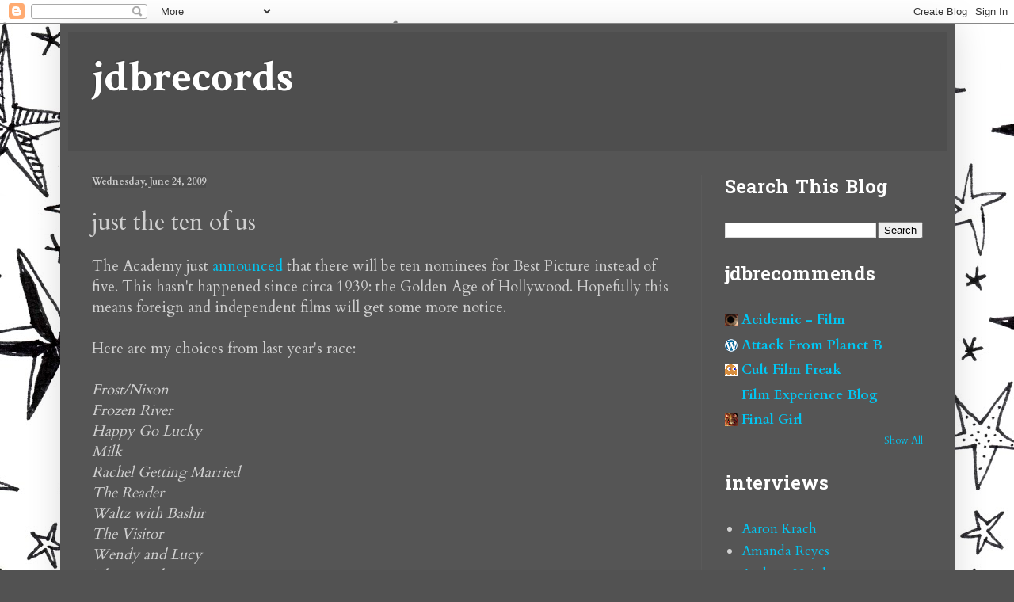

--- FILE ---
content_type: text/html; charset=UTF-8
request_url: https://www.jdbrecords.com/2009/06/just-ten-of-us.html
body_size: 32115
content:
<!DOCTYPE html>
<html class='v2' dir='ltr' lang='en'>
<head>
<link href='https://www.blogger.com/static/v1/widgets/335934321-css_bundle_v2.css' rel='stylesheet' type='text/css'/>
<meta content='width=1100' name='viewport'/>
<meta content='text/html; charset=UTF-8' http-equiv='Content-Type'/>
<meta content='blogger' name='generator'/>
<link href='https://www.jdbrecords.com/favicon.ico' rel='icon' type='image/x-icon'/>
<link href='https://www.jdbrecords.com/2009/06/just-ten-of-us.html' rel='canonical'/>
<link rel="alternate" type="application/atom+xml" title="jdbrecords - Atom" href="https://www.jdbrecords.com/feeds/posts/default" />
<link rel="alternate" type="application/rss+xml" title="jdbrecords - RSS" href="https://www.jdbrecords.com/feeds/posts/default?alt=rss" />
<link rel="service.post" type="application/atom+xml" title="jdbrecords - Atom" href="https://www.blogger.com/feeds/8396536519804836558/posts/default" />

<link rel="alternate" type="application/atom+xml" title="jdbrecords - Atom" href="https://www.jdbrecords.com/feeds/9198032945980723637/comments/default" />
<!--Can't find substitution for tag [blog.ieCssRetrofitLinks]-->
<link href='https://blogger.googleusercontent.com/img/b/R29vZ2xl/AVvXsEjm5zcCnq0l0ChANq3Tlx0lltr4MC9HIuOKSUNwCeyCMxUYUky-M3VrrTOXd0gyrG_fQw-Yemdyx5ZRQNtcQ0jvKUxesRNjObZdn-WQUs7nIwwwhypU1fdgcadiDMf3cRjY7U2GDOhxHSY/s320/the-reader_l.jpg' rel='image_src'/>
<meta content='https://www.jdbrecords.com/2009/06/just-ten-of-us.html' property='og:url'/>
<meta content='just the ten of us' property='og:title'/>
<meta content='The Academy just announced  that there will be ten nominees for Best Picture instead of five.  This hasn&#39;t happened since circa 1939: the Go...' property='og:description'/>
<meta content='https://blogger.googleusercontent.com/img/b/R29vZ2xl/AVvXsEjm5zcCnq0l0ChANq3Tlx0lltr4MC9HIuOKSUNwCeyCMxUYUky-M3VrrTOXd0gyrG_fQw-Yemdyx5ZRQNtcQ0jvKUxesRNjObZdn-WQUs7nIwwwhypU1fdgcadiDMf3cRjY7U2GDOhxHSY/w1200-h630-p-k-no-nu/the-reader_l.jpg' property='og:image'/>
<title>jdbrecords: just the ten of us</title>
<style type='text/css'>@font-face{font-family:'Cardo';font-style:normal;font-weight:400;font-display:swap;src:url(//fonts.gstatic.com/s/cardo/v21/wlp_gwjKBV1pqhvP3IE7225PUCk.woff2)format('woff2');unicode-range:U+0304-0305,U+0308,U+0331,U+10330-1034A;}@font-face{font-family:'Cardo';font-style:normal;font-weight:400;font-display:swap;src:url(//fonts.gstatic.com/s/cardo/v21/wlp_gwjKBV1pqhv03IE7225PUCk.woff2)format('woff2');unicode-range:U+1F00-1FFF;}@font-face{font-family:'Cardo';font-style:normal;font-weight:400;font-display:swap;src:url(//fonts.gstatic.com/s/cardo/v21/wlp_gwjKBV1pqhv73IE7225PUCk.woff2)format('woff2');unicode-range:U+0370-0377,U+037A-037F,U+0384-038A,U+038C,U+038E-03A1,U+03A3-03FF;}@font-face{font-family:'Cardo';font-style:normal;font-weight:400;font-display:swap;src:url(//fonts.gstatic.com/s/cardo/v21/wlp_gwjKBV1pqhv63IE7225PUCk.woff2)format('woff2');unicode-range:U+0307-0308,U+0590-05FF,U+200C-2010,U+20AA,U+25CC,U+FB1D-FB4F;}@font-face{font-family:'Cardo';font-style:normal;font-weight:400;font-display:swap;src:url(//fonts.gstatic.com/s/cardo/v21/wlp_gwjKBV1pqhu63IE7225PUCk.woff2)format('woff2');unicode-range:U+10300-1032F;}@font-face{font-family:'Cardo';font-style:normal;font-weight:400;font-display:swap;src:url(//fonts.gstatic.com/s/cardo/v21/wlp_gwjKBV1pqhvM3IE7225PUCk.woff2)format('woff2');unicode-range:U+16A0-16F8;}@font-face{font-family:'Cardo';font-style:normal;font-weight:400;font-display:swap;src:url(//fonts.gstatic.com/s/cardo/v21/wlp_gwjKBV1pqhv23IE7225PUCk.woff2)format('woff2');unicode-range:U+0100-02BA,U+02BD-02C5,U+02C7-02CC,U+02CE-02D7,U+02DD-02FF,U+0304,U+0308,U+0329,U+1D00-1DBF,U+1E00-1E9F,U+1EF2-1EFF,U+2020,U+20A0-20AB,U+20AD-20C0,U+2113,U+2C60-2C7F,U+A720-A7FF;}@font-face{font-family:'Cardo';font-style:normal;font-weight:400;font-display:swap;src:url(//fonts.gstatic.com/s/cardo/v21/wlp_gwjKBV1pqhv43IE7225P.woff2)format('woff2');unicode-range:U+0000-00FF,U+0131,U+0152-0153,U+02BB-02BC,U+02C6,U+02DA,U+02DC,U+0304,U+0308,U+0329,U+2000-206F,U+20AC,U+2122,U+2191,U+2193,U+2212,U+2215,U+FEFF,U+FFFD;}@font-face{font-family:'Cardo';font-style:normal;font-weight:700;font-display:swap;src:url(//fonts.gstatic.com/s/cardo/v21/wlpygwjKBV1pqhND-ZQh-WNlaiBWM_I.woff2)format('woff2');unicode-range:U+0304-0305,U+0308,U+0331,U+10330-1034A;}@font-face{font-family:'Cardo';font-style:normal;font-weight:700;font-display:swap;src:url(//fonts.gstatic.com/s/cardo/v21/wlpygwjKBV1pqhND-ZQa-WNlaiBWM_I.woff2)format('woff2');unicode-range:U+1F00-1FFF;}@font-face{font-family:'Cardo';font-style:normal;font-weight:700;font-display:swap;src:url(//fonts.gstatic.com/s/cardo/v21/wlpygwjKBV1pqhND-ZQV-WNlaiBWM_I.woff2)format('woff2');unicode-range:U+0370-0377,U+037A-037F,U+0384-038A,U+038C,U+038E-03A1,U+03A3-03FF;}@font-face{font-family:'Cardo';font-style:normal;font-weight:700;font-display:swap;src:url(//fonts.gstatic.com/s/cardo/v21/wlpygwjKBV1pqhND-ZQU-WNlaiBWM_I.woff2)format('woff2');unicode-range:U+0307-0308,U+0590-05FF,U+200C-2010,U+20AA,U+25CC,U+FB1D-FB4F;}@font-face{font-family:'Cardo';font-style:normal;font-weight:700;font-display:swap;src:url(//fonts.gstatic.com/s/cardo/v21/wlpygwjKBV1pqhND-ZRU-WNlaiBWM_I.woff2)format('woff2');unicode-range:U+10300-1032F;}@font-face{font-family:'Cardo';font-style:normal;font-weight:700;font-display:swap;src:url(//fonts.gstatic.com/s/cardo/v21/wlpygwjKBV1pqhND-ZQi-WNlaiBWM_I.woff2)format('woff2');unicode-range:U+16A0-16F8;}@font-face{font-family:'Cardo';font-style:normal;font-weight:700;font-display:swap;src:url(//fonts.gstatic.com/s/cardo/v21/wlpygwjKBV1pqhND-ZQY-WNlaiBWM_I.woff2)format('woff2');unicode-range:U+0100-02BA,U+02BD-02C5,U+02C7-02CC,U+02CE-02D7,U+02DD-02FF,U+0304,U+0308,U+0329,U+1D00-1DBF,U+1E00-1E9F,U+1EF2-1EFF,U+2020,U+20A0-20AB,U+20AD-20C0,U+2113,U+2C60-2C7F,U+A720-A7FF;}@font-face{font-family:'Cardo';font-style:normal;font-weight:700;font-display:swap;src:url(//fonts.gstatic.com/s/cardo/v21/wlpygwjKBV1pqhND-ZQW-WNlaiBW.woff2)format('woff2');unicode-range:U+0000-00FF,U+0131,U+0152-0153,U+02BB-02BC,U+02C6,U+02DA,U+02DC,U+0304,U+0308,U+0329,U+2000-206F,U+20AC,U+2122,U+2191,U+2193,U+2212,U+2215,U+FEFF,U+FFFD;}@font-face{font-family:'Crimson Text';font-style:normal;font-weight:700;font-display:swap;src:url(//fonts.gstatic.com/s/crimsontext/v19/wlppgwHKFkZgtmSR3NB0oRJX1C1GA9NQ9rJPf5Ku.woff2)format('woff2');unicode-range:U+0102-0103,U+0110-0111,U+0128-0129,U+0168-0169,U+01A0-01A1,U+01AF-01B0,U+0300-0301,U+0303-0304,U+0308-0309,U+0323,U+0329,U+1EA0-1EF9,U+20AB;}@font-face{font-family:'Crimson Text';font-style:normal;font-weight:700;font-display:swap;src:url(//fonts.gstatic.com/s/crimsontext/v19/wlppgwHKFkZgtmSR3NB0oRJX1C1GAtNQ9rJPf5Ku.woff2)format('woff2');unicode-range:U+0100-02BA,U+02BD-02C5,U+02C7-02CC,U+02CE-02D7,U+02DD-02FF,U+0304,U+0308,U+0329,U+1D00-1DBF,U+1E00-1E9F,U+1EF2-1EFF,U+2020,U+20A0-20AB,U+20AD-20C0,U+2113,U+2C60-2C7F,U+A720-A7FF;}@font-face{font-family:'Crimson Text';font-style:normal;font-weight:700;font-display:swap;src:url(//fonts.gstatic.com/s/crimsontext/v19/wlppgwHKFkZgtmSR3NB0oRJX1C1GDNNQ9rJPfw.woff2)format('woff2');unicode-range:U+0000-00FF,U+0131,U+0152-0153,U+02BB-02BC,U+02C6,U+02DA,U+02DC,U+0304,U+0308,U+0329,U+2000-206F,U+20AC,U+2122,U+2191,U+2193,U+2212,U+2215,U+FEFF,U+FFFD;}@font-face{font-family:'Hanuman';font-style:normal;font-weight:700;font-display:swap;src:url(//fonts.gstatic.com/s/hanuman/v24/VuJudNvD15HhpJJBYq31yFn72hxIv0v64CDgWdTYQezRj28xHg.woff2)format('woff2');unicode-range:U+1780-17FF,U+19E0-19FF,U+200C-200D,U+25CC;}@font-face{font-family:'Hanuman';font-style:normal;font-weight:700;font-display:swap;src:url(//fonts.gstatic.com/s/hanuman/v24/VuJudNvD15HhpJJBYq31yFn72hxIv0v64CDrWdTYQezRj28.woff2)format('woff2');unicode-range:U+0000-00FF,U+0131,U+0152-0153,U+02BB-02BC,U+02C6,U+02DA,U+02DC,U+0304,U+0308,U+0329,U+2000-206F,U+20AC,U+2122,U+2191,U+2193,U+2212,U+2215,U+FEFF,U+FFFD;}</style>
<style id='page-skin-1' type='text/css'><!--
/*
-----------------------------------------------
Blogger Template Style
Name:     Simple
Designer: Blogger
URL:      www.blogger.com
----------------------------------------------- */
/* Content
----------------------------------------------- */
body {
font: normal normal 17px Cardo;
color: #d0d0d0;
background: #525252 url(https://themes.googleusercontent.com/image?id=0BwVBOzw_-hbMMjViZWRiY2ItZTIzMi00MjU1LTgxY2ItOTI5OTQ0MmQ2Y2Fi) repeat scroll top center /* Credit: saw (http://www.istockphoto.com/portfolio/saw?platform=blogger) */;
padding: 0 40px 40px 40px;
}
html body .region-inner {
min-width: 0;
max-width: 100%;
width: auto;
}
h2 {
font-size: 22px;
}
a:link {
text-decoration:none;
color: #00c7f4;
}
a:visited {
text-decoration:none;
color: #00c5e7;
}
a:hover {
text-decoration:underline;
color: #00c5e7;
}
.body-fauxcolumn-outer .fauxcolumn-inner {
background: transparent none repeat scroll top left;
_background-image: none;
}
.body-fauxcolumn-outer .cap-top {
position: absolute;
z-index: 1;
height: 400px;
width: 100%;
}
.body-fauxcolumn-outer .cap-top .cap-left {
width: 100%;
background: transparent none repeat-x scroll top left;
_background-image: none;
}
.content-outer {
-moz-box-shadow: 0 0 40px rgba(0, 0, 0, .15);
-webkit-box-shadow: 0 0 5px rgba(0, 0, 0, .15);
-goog-ms-box-shadow: 0 0 10px #333333;
box-shadow: 0 0 40px rgba(0, 0, 0, .15);
margin-bottom: 1px;
}
.content-inner {
padding: 10px 10px;
}
.content-inner {
background-color: #555555;
}
/* Header
----------------------------------------------- */
.header-outer {
background: #4e4e4e none repeat-x scroll 0 -400px;
_background-image: none;
}
.Header h1 {
font: normal bold 55px Crimson Text;
color: #ffffff;
text-shadow: -1px -1px 1px rgba(0, 0, 0, .2);
}
.Header h1 a {
color: #ffffff;
}
.Header .description {
font-size: 140%;
color: #afafaf;
}
.header-inner .Header .titlewrapper {
padding: 22px 30px;
}
.header-inner .Header .descriptionwrapper {
padding: 0 30px;
}
/* Tabs
----------------------------------------------- */
.tabs-inner .section:first-child {
border-top: 1px solid #5a5a5a;
}
.tabs-inner .section:first-child ul {
margin-top: -1px;
border-top: 1px solid #5a5a5a;
border-left: 0 solid #5a5a5a;
border-right: 0 solid #5a5a5a;
}
.tabs-inner .widget ul {
background: #505050 none repeat-x scroll 0 -800px;
_background-image: none;
border-bottom: 1px solid #5a5a5a;
margin-top: 0;
margin-left: -30px;
margin-right: -30px;
}
.tabs-inner .widget li a {
display: inline-block;
padding: .6em 1em;
font: normal normal 14px Georgia, Utopia, 'Palatino Linotype', Palatino, serif;
color: #9f9f9f;
border-left: 1px solid #555555;
border-right: 0 solid #5a5a5a;
}
.tabs-inner .widget li:first-child a {
border-left: none;
}
.tabs-inner .widget li.selected a, .tabs-inner .widget li a:hover {
color: #ffffff;
background-color: #000000;
text-decoration: none;
}
/* Columns
----------------------------------------------- */
.main-outer {
border-top: 0 solid #5a5a5a;
}
.fauxcolumn-left-outer .fauxcolumn-inner {
border-right: 1px solid #5a5a5a;
}
.fauxcolumn-right-outer .fauxcolumn-inner {
border-left: 1px solid #5a5a5a;
}
/* Headings
----------------------------------------------- */
div.widget > h2,
div.widget h2.title {
margin: 0 0 1em 0;
font: normal bold 24px Hanuman;
color: #ffffff;
}
/* Widgets
----------------------------------------------- */
.widget .zippy {
color: #9f9f9f;
text-shadow: 2px 2px 1px rgba(0, 0, 0, .1);
}
.widget .popular-posts ul {
list-style: none;
}
/* Posts
----------------------------------------------- */
h2.date-header {
font: normal bold 12px Cardo;
}
.date-header span {
background-color: #4e4e4e;
color: #cbcbcb;
padding: inherit;
letter-spacing: inherit;
margin: inherit;
}
.main-inner {
padding-top: 30px;
padding-bottom: 30px;
}
.main-inner .column-center-inner {
padding: 0 15px;
}
.main-inner .column-center-inner .section {
margin: 0 15px;
}
.post {
margin: 0 0 25px 0;
}
h3.post-title, .comments h4 {
font: normal normal 30px Cardo;
margin: .75em 0 0;
}
.post-body {
font-size: 110%;
line-height: 1.4;
position: relative;
}
.post-body img, .post-body .tr-caption-container, .Profile img, .Image img,
.BlogList .item-thumbnail img {
padding: 0;
background: #4e4e4e;
border: 1px solid #4e4e4e;
-moz-box-shadow: 1px 1px 5px rgba(0, 0, 0, .1);
-webkit-box-shadow: 1px 1px 5px rgba(0, 0, 0, .1);
box-shadow: 1px 1px 5px rgba(0, 0, 0, .1);
}
.post-body img, .post-body .tr-caption-container {
padding: 1px;
}
.post-body .tr-caption-container {
color: #cccccc;
}
.post-body .tr-caption-container img {
padding: 0;
background: transparent;
border: none;
-moz-box-shadow: 0 0 0 rgba(0, 0, 0, .1);
-webkit-box-shadow: 0 0 0 rgba(0, 0, 0, .1);
box-shadow: 0 0 0 rgba(0, 0, 0, .1);
}
.post-header {
margin: 0 0 1.5em;
line-height: 1.6;
font-size: 90%;
}
.post-footer {
margin: 20px -2px 0;
padding: 5px 10px;
color: #909090;
background-color: #545454;
border-bottom: 1px solid #5c5c5c;
line-height: 1.6;
font-size: 90%;
}
#comments .comment-author {
padding-top: 1.5em;
border-top: 1px solid #5a5a5a;
background-position: 0 1.5em;
}
#comments .comment-author:first-child {
padding-top: 0;
border-top: none;
}
.avatar-image-container {
margin: .2em 0 0;
}
#comments .avatar-image-container img {
border: 1px solid #4e4e4e;
}
/* Comments
----------------------------------------------- */
.comments .comments-content .icon.blog-author {
background-repeat: no-repeat;
background-image: url([data-uri]);
}
.comments .comments-content .loadmore a {
border-top: 1px solid #9f9f9f;
border-bottom: 1px solid #9f9f9f;
}
.comments .comment-thread.inline-thread {
background-color: #545454;
}
.comments .continue {
border-top: 2px solid #9f9f9f;
}
/* Accents
---------------------------------------------- */
.section-columns td.columns-cell {
border-left: 1px solid #5a5a5a;
}
.blog-pager {
background: transparent none no-repeat scroll top center;
}
.blog-pager-older-link, .home-link,
.blog-pager-newer-link {
background-color: #555555;
padding: 5px;
}
.footer-outer {
border-top: 0 dashed #bbbbbb;
}
/* Mobile
----------------------------------------------- */
body.mobile  {
background-size: auto;
}
.mobile .body-fauxcolumn-outer {
background: transparent none repeat scroll top left;
}
.mobile .body-fauxcolumn-outer .cap-top {
background-size: 100% auto;
}
.mobile .content-outer {
-webkit-box-shadow: 0 0 3px rgba(0, 0, 0, .15);
box-shadow: 0 0 3px rgba(0, 0, 0, .15);
}
.mobile .tabs-inner .widget ul {
margin-left: 0;
margin-right: 0;
}
.mobile .post {
margin: 0;
}
.mobile .main-inner .column-center-inner .section {
margin: 0;
}
.mobile .date-header span {
padding: 0.1em 10px;
margin: 0 -10px;
}
.mobile h3.post-title {
margin: 0;
}
.mobile .blog-pager {
background: transparent none no-repeat scroll top center;
}
.mobile .footer-outer {
border-top: none;
}
.mobile .main-inner, .mobile .footer-inner {
background-color: #555555;
}
.mobile-index-contents {
color: #d0d0d0;
}
.mobile-link-button {
background-color: #00c7f4;
}
.mobile-link-button a:link, .mobile-link-button a:visited {
color: #ffffff;
}
.mobile .tabs-inner .section:first-child {
border-top: none;
}
.mobile .tabs-inner .PageList .widget-content {
background-color: #000000;
color: #ffffff;
border-top: 1px solid #5a5a5a;
border-bottom: 1px solid #5a5a5a;
}
.mobile .tabs-inner .PageList .widget-content .pagelist-arrow {
border-left: 1px solid #5a5a5a;
}

--></style>
<style id='template-skin-1' type='text/css'><!--
body {
min-width: 1129px;
}
.content-outer, .content-fauxcolumn-outer, .region-inner {
min-width: 1129px;
max-width: 1129px;
_width: 1129px;
}
.main-inner .columns {
padding-left: 0;
padding-right: 310px;
}
.main-inner .fauxcolumn-center-outer {
left: 0;
right: 310px;
/* IE6 does not respect left and right together */
_width: expression(this.parentNode.offsetWidth -
parseInt("0") -
parseInt("310px") + 'px');
}
.main-inner .fauxcolumn-left-outer {
width: 0;
}
.main-inner .fauxcolumn-right-outer {
width: 310px;
}
.main-inner .column-left-outer {
width: 0;
right: 100%;
margin-left: -0;
}
.main-inner .column-right-outer {
width: 310px;
margin-right: -310px;
}
#layout {
min-width: 0;
}
#layout .content-outer {
min-width: 0;
width: 800px;
}
#layout .region-inner {
min-width: 0;
width: auto;
}
body#layout div.add_widget {
padding: 8px;
}
body#layout div.add_widget a {
margin-left: 32px;
}
--></style>
<style>
    body {background-image:url(https\:\/\/themes.googleusercontent.com\/image?id=0BwVBOzw_-hbMMjViZWRiY2ItZTIzMi00MjU1LTgxY2ItOTI5OTQ0MmQ2Y2Fi);}
    
@media (max-width: 200px) { body {background-image:url(https\:\/\/themes.googleusercontent.com\/image?id=0BwVBOzw_-hbMMjViZWRiY2ItZTIzMi00MjU1LTgxY2ItOTI5OTQ0MmQ2Y2Fi&options=w200);}}
@media (max-width: 400px) and (min-width: 201px) { body {background-image:url(https\:\/\/themes.googleusercontent.com\/image?id=0BwVBOzw_-hbMMjViZWRiY2ItZTIzMi00MjU1LTgxY2ItOTI5OTQ0MmQ2Y2Fi&options=w400);}}
@media (max-width: 800px) and (min-width: 401px) { body {background-image:url(https\:\/\/themes.googleusercontent.com\/image?id=0BwVBOzw_-hbMMjViZWRiY2ItZTIzMi00MjU1LTgxY2ItOTI5OTQ0MmQ2Y2Fi&options=w800);}}
@media (max-width: 1200px) and (min-width: 801px) { body {background-image:url(https\:\/\/themes.googleusercontent.com\/image?id=0BwVBOzw_-hbMMjViZWRiY2ItZTIzMi00MjU1LTgxY2ItOTI5OTQ0MmQ2Y2Fi&options=w1200);}}
/* Last tag covers anything over one higher than the previous max-size cap. */
@media (min-width: 1201px) { body {background-image:url(https\:\/\/themes.googleusercontent.com\/image?id=0BwVBOzw_-hbMMjViZWRiY2ItZTIzMi00MjU1LTgxY2ItOTI5OTQ0MmQ2Y2Fi&options=w1600);}}
  </style>
<link href='https://www.blogger.com/dyn-css/authorization.css?targetBlogID=8396536519804836558&amp;zx=66b039d6-87d0-4d5f-9506-a802c8b007eb' media='none' onload='if(media!=&#39;all&#39;)media=&#39;all&#39;' rel='stylesheet'/><noscript><link href='https://www.blogger.com/dyn-css/authorization.css?targetBlogID=8396536519804836558&amp;zx=66b039d6-87d0-4d5f-9506-a802c8b007eb' rel='stylesheet'/></noscript>
<meta name='google-adsense-platform-account' content='ca-host-pub-1556223355139109'/>
<meta name='google-adsense-platform-domain' content='blogspot.com'/>

<!-- data-ad-client=ca-pub-1911627724657509 -->

</head>
<body class='loading variant-dark'>
<div class='navbar section' id='navbar' name='Navbar'><div class='widget Navbar' data-version='1' id='Navbar1'><script type="text/javascript">
    function setAttributeOnload(object, attribute, val) {
      if(window.addEventListener) {
        window.addEventListener('load',
          function(){ object[attribute] = val; }, false);
      } else {
        window.attachEvent('onload', function(){ object[attribute] = val; });
      }
    }
  </script>
<div id="navbar-iframe-container"></div>
<script type="text/javascript" src="https://apis.google.com/js/platform.js"></script>
<script type="text/javascript">
      gapi.load("gapi.iframes:gapi.iframes.style.bubble", function() {
        if (gapi.iframes && gapi.iframes.getContext) {
          gapi.iframes.getContext().openChild({
              url: 'https://www.blogger.com/navbar/8396536519804836558?po\x3d9198032945980723637\x26origin\x3dhttps://www.jdbrecords.com',
              where: document.getElementById("navbar-iframe-container"),
              id: "navbar-iframe"
          });
        }
      });
    </script><script type="text/javascript">
(function() {
var script = document.createElement('script');
script.type = 'text/javascript';
script.src = '//pagead2.googlesyndication.com/pagead/js/google_top_exp.js';
var head = document.getElementsByTagName('head')[0];
if (head) {
head.appendChild(script);
}})();
</script>
</div></div>
<div class='body-fauxcolumns'>
<div class='fauxcolumn-outer body-fauxcolumn-outer'>
<div class='cap-top'>
<div class='cap-left'></div>
<div class='cap-right'></div>
</div>
<div class='fauxborder-left'>
<div class='fauxborder-right'></div>
<div class='fauxcolumn-inner'>
</div>
</div>
<div class='cap-bottom'>
<div class='cap-left'></div>
<div class='cap-right'></div>
</div>
</div>
</div>
<div class='content'>
<div class='content-fauxcolumns'>
<div class='fauxcolumn-outer content-fauxcolumn-outer'>
<div class='cap-top'>
<div class='cap-left'></div>
<div class='cap-right'></div>
</div>
<div class='fauxborder-left'>
<div class='fauxborder-right'></div>
<div class='fauxcolumn-inner'>
</div>
</div>
<div class='cap-bottom'>
<div class='cap-left'></div>
<div class='cap-right'></div>
</div>
</div>
</div>
<div class='content-outer'>
<div class='content-cap-top cap-top'>
<div class='cap-left'></div>
<div class='cap-right'></div>
</div>
<div class='fauxborder-left content-fauxborder-left'>
<div class='fauxborder-right content-fauxborder-right'></div>
<div class='content-inner'>
<header>
<div class='header-outer'>
<div class='header-cap-top cap-top'>
<div class='cap-left'></div>
<div class='cap-right'></div>
</div>
<div class='fauxborder-left header-fauxborder-left'>
<div class='fauxborder-right header-fauxborder-right'></div>
<div class='region-inner header-inner'>
<div class='header section' id='header' name='Header'><div class='widget Header' data-version='1' id='Header1'>
<div id='header-inner'>
<div class='titlewrapper'>
<h1 class='title'>
<a href='https://www.jdbrecords.com/'>
jdbrecords
</a>
</h1>
</div>
<div class='descriptionwrapper'>
<p class='description'><span>
</span></p>
</div>
</div>
</div></div>
</div>
</div>
<div class='header-cap-bottom cap-bottom'>
<div class='cap-left'></div>
<div class='cap-right'></div>
</div>
</div>
</header>
<div class='tabs-outer'>
<div class='tabs-cap-top cap-top'>
<div class='cap-left'></div>
<div class='cap-right'></div>
</div>
<div class='fauxborder-left tabs-fauxborder-left'>
<div class='fauxborder-right tabs-fauxborder-right'></div>
<div class='region-inner tabs-inner'>
<div class='tabs no-items section' id='crosscol' name='Cross-Column'></div>
<div class='tabs no-items section' id='crosscol-overflow' name='Cross-Column 2'></div>
</div>
</div>
<div class='tabs-cap-bottom cap-bottom'>
<div class='cap-left'></div>
<div class='cap-right'></div>
</div>
</div>
<div class='main-outer'>
<div class='main-cap-top cap-top'>
<div class='cap-left'></div>
<div class='cap-right'></div>
</div>
<div class='fauxborder-left main-fauxborder-left'>
<div class='fauxborder-right main-fauxborder-right'></div>
<div class='region-inner main-inner'>
<div class='columns fauxcolumns'>
<div class='fauxcolumn-outer fauxcolumn-center-outer'>
<div class='cap-top'>
<div class='cap-left'></div>
<div class='cap-right'></div>
</div>
<div class='fauxborder-left'>
<div class='fauxborder-right'></div>
<div class='fauxcolumn-inner'>
</div>
</div>
<div class='cap-bottom'>
<div class='cap-left'></div>
<div class='cap-right'></div>
</div>
</div>
<div class='fauxcolumn-outer fauxcolumn-left-outer'>
<div class='cap-top'>
<div class='cap-left'></div>
<div class='cap-right'></div>
</div>
<div class='fauxborder-left'>
<div class='fauxborder-right'></div>
<div class='fauxcolumn-inner'>
</div>
</div>
<div class='cap-bottom'>
<div class='cap-left'></div>
<div class='cap-right'></div>
</div>
</div>
<div class='fauxcolumn-outer fauxcolumn-right-outer'>
<div class='cap-top'>
<div class='cap-left'></div>
<div class='cap-right'></div>
</div>
<div class='fauxborder-left'>
<div class='fauxborder-right'></div>
<div class='fauxcolumn-inner'>
</div>
</div>
<div class='cap-bottom'>
<div class='cap-left'></div>
<div class='cap-right'></div>
</div>
</div>
<!-- corrects IE6 width calculation -->
<div class='columns-inner'>
<div class='column-center-outer'>
<div class='column-center-inner'>
<div class='main section' id='main' name='Main'><div class='widget Blog' data-version='1' id='Blog1'>
<div class='blog-posts hfeed'>

          <div class="date-outer">
        
<h2 class='date-header'><span>Wednesday, June 24, 2009</span></h2>

          <div class="date-posts">
        
<div class='post-outer'>
<div class='post hentry uncustomized-post-template' itemprop='blogPost' itemscope='itemscope' itemtype='http://schema.org/BlogPosting'>
<meta content='https://blogger.googleusercontent.com/img/b/R29vZ2xl/AVvXsEjm5zcCnq0l0ChANq3Tlx0lltr4MC9HIuOKSUNwCeyCMxUYUky-M3VrrTOXd0gyrG_fQw-Yemdyx5ZRQNtcQ0jvKUxesRNjObZdn-WQUs7nIwwwhypU1fdgcadiDMf3cRjY7U2GDOhxHSY/s320/the-reader_l.jpg' itemprop='image_url'/>
<meta content='8396536519804836558' itemprop='blogId'/>
<meta content='9198032945980723637' itemprop='postId'/>
<a name='9198032945980723637'></a>
<h3 class='post-title entry-title' itemprop='name'>
just the ten of us
</h3>
<div class='post-header'>
<div class='post-header-line-1'></div>
</div>
<div class='post-body entry-content' id='post-body-9198032945980723637' itemprop='description articleBody'>
The Academy just <a href="//www.google.com/hostednews/ap/article/ALeqM5jm2WlRTg2VlwOiK5ClSaPBfTsqJwD9916FB82">announced</a> that there will be ten nominees for Best Picture instead of five.  This hasn't happened since circa 1939: the Golden Age of Hollywood.  Hopefully this means foreign and independent films will get some more notice.    <br /><br />Here are my choices from last year's race:<br /><br /><span style="font-style:italic;">Frost/Nixon</span><br /><span style="font-style:italic;">Frozen River</span><br /><span style="font-style:italic;">Happy Go Lucky</span><br /><span style="font-style:italic;">Milk</span><br /><span style="font-style:italic;">Rachel Getting Married</span><br /><span style="font-style:italic;">The Reader</span><br /><span style="font-style:italic;">Waltz with Bashir</span><br /><span style="font-style:italic;">The Visitor</span><br /><span style="font-style:italic;">Wendy and Lucy</span><br /><span style="font-style:italic;">The Wrestler</span><br /><br />What are yours?<br /><br /><a href="https://blogger.googleusercontent.com/img/b/R29vZ2xl/AVvXsEjm5zcCnq0l0ChANq3Tlx0lltr4MC9HIuOKSUNwCeyCMxUYUky-M3VrrTOXd0gyrG_fQw-Yemdyx5ZRQNtcQ0jvKUxesRNjObZdn-WQUs7nIwwwhypU1fdgcadiDMf3cRjY7U2GDOhxHSY/s1600-h/the-reader_l.jpg" onblur="try {parent.deselectBloggerImageGracefully();} catch(e) {}"><img alt="" border="0" id="BLOGGER_PHOTO_ID_5350990792675857490" src="https://blogger.googleusercontent.com/img/b/R29vZ2xl/AVvXsEjm5zcCnq0l0ChANq3Tlx0lltr4MC9HIuOKSUNwCeyCMxUYUky-M3VrrTOXd0gyrG_fQw-Yemdyx5ZRQNtcQ0jvKUxesRNjObZdn-WQUs7nIwwwhypU1fdgcadiDMf3cRjY7U2GDOhxHSY/s320/the-reader_l.jpg" style="float:left; margin:0 10px 10px 0;cursor:pointer; cursor:hand;width: 320px; height: 240px;" /></a>
<div style='clear: both;'></div>
</div>
<div class='post-footer'>
<div class='post-footer-line post-footer-line-1'>
<span class='post-author vcard'>
Posted by
<span class='fn' itemprop='author' itemscope='itemscope' itemtype='http://schema.org/Person'>
<meta content='https://www.blogger.com/profile/04657422824565425948' itemprop='url'/>
<a class='g-profile' href='https://www.blogger.com/profile/04657422824565425948' rel='author' title='author profile'>
<span itemprop='name'>MrJeffery</span>
</a>
</span>
</span>
<span class='post-timestamp'>
at
<meta content='https://www.jdbrecords.com/2009/06/just-ten-of-us.html' itemprop='url'/>
<a class='timestamp-link' href='https://www.jdbrecords.com/2009/06/just-ten-of-us.html' rel='bookmark' title='permanent link'><abbr class='published' itemprop='datePublished' title='2009-06-24T13:13:00-07:00'>1:13&#8239;PM</abbr></a>
</span>
<span class='post-comment-link'>
</span>
<span class='post-icons'>
<span class='item-action'>
<a href='https://www.blogger.com/email-post/8396536519804836558/9198032945980723637' title='Email Post'>
<img alt='' class='icon-action' height='13' src='https://resources.blogblog.com/img/icon18_email.gif' width='18'/>
</a>
</span>
<span class='item-control blog-admin pid-42399311'>
<a href='https://www.blogger.com/post-edit.g?blogID=8396536519804836558&postID=9198032945980723637&from=pencil' title='Edit Post'>
<img alt='' class='icon-action' height='18' src='https://resources.blogblog.com/img/icon18_edit_allbkg.gif' width='18'/>
</a>
</span>
</span>
<div class='post-share-buttons goog-inline-block'>
<a class='goog-inline-block share-button sb-email' href='https://www.blogger.com/share-post.g?blogID=8396536519804836558&postID=9198032945980723637&target=email' target='_blank' title='Email This'><span class='share-button-link-text'>Email This</span></a><a class='goog-inline-block share-button sb-blog' href='https://www.blogger.com/share-post.g?blogID=8396536519804836558&postID=9198032945980723637&target=blog' onclick='window.open(this.href, "_blank", "height=270,width=475"); return false;' target='_blank' title='BlogThis!'><span class='share-button-link-text'>BlogThis!</span></a><a class='goog-inline-block share-button sb-twitter' href='https://www.blogger.com/share-post.g?blogID=8396536519804836558&postID=9198032945980723637&target=twitter' target='_blank' title='Share to X'><span class='share-button-link-text'>Share to X</span></a><a class='goog-inline-block share-button sb-facebook' href='https://www.blogger.com/share-post.g?blogID=8396536519804836558&postID=9198032945980723637&target=facebook' onclick='window.open(this.href, "_blank", "height=430,width=640"); return false;' target='_blank' title='Share to Facebook'><span class='share-button-link-text'>Share to Facebook</span></a><a class='goog-inline-block share-button sb-pinterest' href='https://www.blogger.com/share-post.g?blogID=8396536519804836558&postID=9198032945980723637&target=pinterest' target='_blank' title='Share to Pinterest'><span class='share-button-link-text'>Share to Pinterest</span></a>
</div>
</div>
<div class='post-footer-line post-footer-line-2'>
<span class='post-labels'>
Labels:
<a href='https://www.jdbrecords.com/search/label/Academy%20Awards' rel='tag'>Academy Awards</a>,
<a href='https://www.jdbrecords.com/search/label/Film' rel='tag'>Film</a>
</span>
</div>
<div class='post-footer-line post-footer-line-3'>
<span class='post-location'>
</span>
</div>
</div>
</div>
<div class='comments' id='comments'>
<a name='comments'></a>
<h4>2 comments:</h4>
<div class='comments-content'>
<script async='async' src='' type='text/javascript'></script>
<script type='text/javascript'>
    (function() {
      var items = null;
      var msgs = null;
      var config = {};

// <![CDATA[
      var cursor = null;
      if (items && items.length > 0) {
        cursor = parseInt(items[items.length - 1].timestamp) + 1;
      }

      var bodyFromEntry = function(entry) {
        var text = (entry &&
                    ((entry.content && entry.content.$t) ||
                     (entry.summary && entry.summary.$t))) ||
            '';
        if (entry && entry.gd$extendedProperty) {
          for (var k in entry.gd$extendedProperty) {
            if (entry.gd$extendedProperty[k].name == 'blogger.contentRemoved') {
              return '<span class="deleted-comment">' + text + '</span>';
            }
          }
        }
        return text;
      }

      var parse = function(data) {
        cursor = null;
        var comments = [];
        if (data && data.feed && data.feed.entry) {
          for (var i = 0, entry; entry = data.feed.entry[i]; i++) {
            var comment = {};
            // comment ID, parsed out of the original id format
            var id = /blog-(\d+).post-(\d+)/.exec(entry.id.$t);
            comment.id = id ? id[2] : null;
            comment.body = bodyFromEntry(entry);
            comment.timestamp = Date.parse(entry.published.$t) + '';
            if (entry.author && entry.author.constructor === Array) {
              var auth = entry.author[0];
              if (auth) {
                comment.author = {
                  name: (auth.name ? auth.name.$t : undefined),
                  profileUrl: (auth.uri ? auth.uri.$t : undefined),
                  avatarUrl: (auth.gd$image ? auth.gd$image.src : undefined)
                };
              }
            }
            if (entry.link) {
              if (entry.link[2]) {
                comment.link = comment.permalink = entry.link[2].href;
              }
              if (entry.link[3]) {
                var pid = /.*comments\/default\/(\d+)\?.*/.exec(entry.link[3].href);
                if (pid && pid[1]) {
                  comment.parentId = pid[1];
                }
              }
            }
            comment.deleteclass = 'item-control blog-admin';
            if (entry.gd$extendedProperty) {
              for (var k in entry.gd$extendedProperty) {
                if (entry.gd$extendedProperty[k].name == 'blogger.itemClass') {
                  comment.deleteclass += ' ' + entry.gd$extendedProperty[k].value;
                } else if (entry.gd$extendedProperty[k].name == 'blogger.displayTime') {
                  comment.displayTime = entry.gd$extendedProperty[k].value;
                }
              }
            }
            comments.push(comment);
          }
        }
        return comments;
      };

      var paginator = function(callback) {
        if (hasMore()) {
          var url = config.feed + '?alt=json&v=2&orderby=published&reverse=false&max-results=50';
          if (cursor) {
            url += '&published-min=' + new Date(cursor).toISOString();
          }
          window.bloggercomments = function(data) {
            var parsed = parse(data);
            cursor = parsed.length < 50 ? null
                : parseInt(parsed[parsed.length - 1].timestamp) + 1
            callback(parsed);
            window.bloggercomments = null;
          }
          url += '&callback=bloggercomments';
          var script = document.createElement('script');
          script.type = 'text/javascript';
          script.src = url;
          document.getElementsByTagName('head')[0].appendChild(script);
        }
      };
      var hasMore = function() {
        return !!cursor;
      };
      var getMeta = function(key, comment) {
        if ('iswriter' == key) {
          var matches = !!comment.author
              && comment.author.name == config.authorName
              && comment.author.profileUrl == config.authorUrl;
          return matches ? 'true' : '';
        } else if ('deletelink' == key) {
          return config.baseUri + '/comment/delete/'
               + config.blogId + '/' + comment.id;
        } else if ('deleteclass' == key) {
          return comment.deleteclass;
        }
        return '';
      };

      var replybox = null;
      var replyUrlParts = null;
      var replyParent = undefined;

      var onReply = function(commentId, domId) {
        if (replybox == null) {
          // lazily cache replybox, and adjust to suit this style:
          replybox = document.getElementById('comment-editor');
          if (replybox != null) {
            replybox.height = '250px';
            replybox.style.display = 'block';
            replyUrlParts = replybox.src.split('#');
          }
        }
        if (replybox && (commentId !== replyParent)) {
          replybox.src = '';
          document.getElementById(domId).insertBefore(replybox, null);
          replybox.src = replyUrlParts[0]
              + (commentId ? '&parentID=' + commentId : '')
              + '#' + replyUrlParts[1];
          replyParent = commentId;
        }
      };

      var hash = (window.location.hash || '#').substring(1);
      var startThread, targetComment;
      if (/^comment-form_/.test(hash)) {
        startThread = hash.substring('comment-form_'.length);
      } else if (/^c[0-9]+$/.test(hash)) {
        targetComment = hash.substring(1);
      }

      // Configure commenting API:
      var configJso = {
        'maxDepth': config.maxThreadDepth
      };
      var provider = {
        'id': config.postId,
        'data': items,
        'loadNext': paginator,
        'hasMore': hasMore,
        'getMeta': getMeta,
        'onReply': onReply,
        'rendered': true,
        'initComment': targetComment,
        'initReplyThread': startThread,
        'config': configJso,
        'messages': msgs
      };

      var render = function() {
        if (window.goog && window.goog.comments) {
          var holder = document.getElementById('comment-holder');
          window.goog.comments.render(holder, provider);
        }
      };

      // render now, or queue to render when library loads:
      if (window.goog && window.goog.comments) {
        render();
      } else {
        window.goog = window.goog || {};
        window.goog.comments = window.goog.comments || {};
        window.goog.comments.loadQueue = window.goog.comments.loadQueue || [];
        window.goog.comments.loadQueue.push(render);
      }
    })();
// ]]>
  </script>
<div id='comment-holder'>
<div class="comment-thread toplevel-thread"><ol id="top-ra"><li class="comment" id="c4105035878707365869"><div class="avatar-image-container"><img src="//blogger.googleusercontent.com/img/b/R29vZ2xl/AVvXsEi5UUY_xP6Zu2sYKbbtXs-ZqS8i7P2Upq7Aw-iRYat70yqPqhW_rjGVimPZA1A4u-uM4QENmR6E9i7t0xncwM0qEZvrelrtFEN1KKtAAqhyiPW2DNG8Ml8uV19dMWn1GQ/s45-c/IMG_1604.JPG" alt=""/></div><div class="comment-block"><div class="comment-header"><cite class="user"><a href="https://www.blogger.com/profile/09361735453634313058" rel="nofollow">Woody</a></cite><span class="icon user "></span><span class="datetime secondary-text"><a rel="nofollow" href="https://www.jdbrecords.com/2009/06/just-ten-of-us.html?showComment=1245938392074#c4105035878707365869">June 25, 2009 at 6:59&#8239;AM</a></span></div><p class="comment-content">Wall-E, for sure.<br><br>Also, The Wrestler should have won, but alas . . . alas . . .</p><span class="comment-actions secondary-text"><a class="comment-reply" target="_self" data-comment-id="4105035878707365869">Reply</a><span class="item-control blog-admin blog-admin pid-1449984036"><a target="_self" href="https://www.blogger.com/comment/delete/8396536519804836558/4105035878707365869">Delete</a></span></span></div><div class="comment-replies"><div id="c4105035878707365869-rt" class="comment-thread inline-thread hidden"><span class="thread-toggle thread-expanded"><span class="thread-arrow"></span><span class="thread-count"><a target="_self">Replies</a></span></span><ol id="c4105035878707365869-ra" class="thread-chrome thread-expanded"><div></div><div id="c4105035878707365869-continue" class="continue"><a class="comment-reply" target="_self" data-comment-id="4105035878707365869">Reply</a></div></ol></div></div><div class="comment-replybox-single" id="c4105035878707365869-ce"></div></li><li class="comment" id="c2863861575492209136"><div class="avatar-image-container"><img src="//blogger.googleusercontent.com/img/b/R29vZ2xl/AVvXsEh8nIW0yQ9Jg-dntTPeg4ZLpf0l_Pvap9KlOV9ShQQ8H0Pcj3KGX_K_gr9xGU6OiKQZjzBHvsbeZ4xx36vCXE1fxXupcYmvtg3E6FWv-VkSXY0O2_0EcmZas_V5mWuqGkE/s45-c/birds.bmp" alt=""/></div><div class="comment-block"><div class="comment-header"><cite class="user"><a href="https://www.blogger.com/profile/04657422824565425948" rel="nofollow">MrJeffery</a></cite><span class="icon user blog-author"></span><span class="datetime secondary-text"><a rel="nofollow" href="https://www.jdbrecords.com/2009/06/just-ten-of-us.html?showComment=1245942582810#c2863861575492209136">June 25, 2009 at 8:09&#8239;AM</a></span></div><p class="comment-content">LOVED The Wrestler.</p><span class="comment-actions secondary-text"><a class="comment-reply" target="_self" data-comment-id="2863861575492209136">Reply</a><span class="item-control blog-admin blog-admin pid-42399311"><a target="_self" href="https://www.blogger.com/comment/delete/8396536519804836558/2863861575492209136">Delete</a></span></span></div><div class="comment-replies"><div id="c2863861575492209136-rt" class="comment-thread inline-thread hidden"><span class="thread-toggle thread-expanded"><span class="thread-arrow"></span><span class="thread-count"><a target="_self">Replies</a></span></span><ol id="c2863861575492209136-ra" class="thread-chrome thread-expanded"><div></div><div id="c2863861575492209136-continue" class="continue"><a class="comment-reply" target="_self" data-comment-id="2863861575492209136">Reply</a></div></ol></div></div><div class="comment-replybox-single" id="c2863861575492209136-ce"></div></li></ol><div id="top-continue" class="continue"><a class="comment-reply" target="_self">Add comment</a></div><div class="comment-replybox-thread" id="top-ce"></div><div class="loadmore hidden" data-post-id="9198032945980723637"><a target="_self">Load more...</a></div></div>
</div>
</div>
<p class='comment-footer'>
<div class='comment-form'>
<a name='comment-form'></a>
<p>
</p>
<a href='https://www.blogger.com/comment/frame/8396536519804836558?po=9198032945980723637&hl=en&saa=85391&origin=https://www.jdbrecords.com' id='comment-editor-src'></a>
<iframe allowtransparency='true' class='blogger-iframe-colorize blogger-comment-from-post' frameborder='0' height='410px' id='comment-editor' name='comment-editor' src='' width='100%'></iframe>
<script src='https://www.blogger.com/static/v1/jsbin/2830521187-comment_from_post_iframe.js' type='text/javascript'></script>
<script type='text/javascript'>
      BLOG_CMT_createIframe('https://www.blogger.com/rpc_relay.html');
    </script>
</div>
</p>
<div id='backlinks-container'>
<div id='Blog1_backlinks-container'>
</div>
</div>
</div>
</div>

        </div></div>
      
</div>
<div class='blog-pager' id='blog-pager'>
<span id='blog-pager-newer-link'>
<a class='blog-pager-newer-link' href='https://www.jdbrecords.com/2009/06/zoe-money.html' id='Blog1_blog-pager-newer-link' title='Newer Post'>Newer Post</a>
</span>
<span id='blog-pager-older-link'>
<a class='blog-pager-older-link' href='https://www.jdbrecords.com/2009/06/friday-13th-nes.html' id='Blog1_blog-pager-older-link' title='Older Post'>Older Post</a>
</span>
<a class='home-link' href='https://www.jdbrecords.com/'>Home</a>
</div>
<div class='clear'></div>
<div class='post-feeds'>
<div class='feed-links'>
Subscribe to:
<a class='feed-link' href='https://www.jdbrecords.com/feeds/9198032945980723637/comments/default' target='_blank' type='application/atom+xml'>Post Comments (Atom)</a>
</div>
</div>
</div></div>
</div>
</div>
<div class='column-left-outer'>
<div class='column-left-inner'>
<aside>
</aside>
</div>
</div>
<div class='column-right-outer'>
<div class='column-right-inner'>
<aside>
<div class='sidebar section' id='sidebar-right-1'><div class='widget BlogSearch' data-version='1' id='BlogSearch1'>
<h2 class='title'>Search This Blog</h2>
<div class='widget-content'>
<div id='BlogSearch1_form'>
<form action='https://www.jdbrecords.com/search' class='gsc-search-box' target='_top'>
<table cellpadding='0' cellspacing='0' class='gsc-search-box'>
<tbody>
<tr>
<td class='gsc-input'>
<input autocomplete='off' class='gsc-input' name='q' size='10' title='search' type='text' value=''/>
</td>
<td class='gsc-search-button'>
<input class='gsc-search-button' title='search' type='submit' value='Search'/>
</td>
</tr>
</tbody>
</table>
</form>
</div>
</div>
<div class='clear'></div>
</div><div class='widget BlogList' data-version='1' id='BlogList1'>
<h2 class='title'>jdbrecommends</h2>
<div class='widget-content'>
<div class='blog-list-container' id='BlogList1_container'>
<ul id='BlogList1_blogs'>
<li style='display: block;'>
<div class='blog-icon'>
<img data-lateloadsrc='https://lh3.googleusercontent.com/blogger_img_proxy/AEn0k_ts6rHXqs4bjJqoIRqe7U64Yz-7uSlr7NoRDF7fb3CrB2YLCh8teoQcxeqbMYsZa_O16yWhYmaa-5VjOh0jauXLV6zsuBKOvuRAA9PF=s16-w16-h16' height='16' width='16'/>
</div>
<div class='blog-content'>
<div class='blog-title'>
<a href='https://acidemic.blogspot.com/' target='_blank'>
Acidemic - Film</a>
</div>
<div class='item-content'>
</div>
</div>
<div style='clear: both;'></div>
</li>
<li style='display: block;'>
<div class='blog-icon'>
<img data-lateloadsrc='https://lh3.googleusercontent.com/blogger_img_proxy/AEn0k_swXrJEIq8VDf3KXDh1Fcjol_3H6mly1nYj9u8njZFYXxGXblxJnOTqjwUUkHT6eUBZIatx0h_rbEYzcxLftPSw0x03umMDE26JFAK42UOK=s16-w16-h16' height='16' width='16'/>
</div>
<div class='blog-content'>
<div class='blog-title'>
<a href='https://www.attackfromplanetb.com/' target='_blank'>
Attack From Planet B</a>
</div>
<div class='item-content'>
</div>
</div>
<div style='clear: both;'></div>
</li>
<li style='display: block;'>
<div class='blog-icon'>
<img data-lateloadsrc='https://lh3.googleusercontent.com/blogger_img_proxy/AEn0k_sOL_-Q1TPRuWaoTvHwo5Afg4W7ypu7uvZ4OcskKk3E8zmAFU5ygF6YOVFmX6ZiE8bU3KAiJxocvQQtCHYpfmPl4L6zTibeSEp3hO_T=s16-w16-h16' height='16' width='16'/>
</div>
<div class='blog-content'>
<div class='blog-title'>
<a href='http://www.cultfilmfreaks.com/' target='_blank'>
Cult Film Freak</a>
</div>
<div class='item-content'>
</div>
</div>
<div style='clear: both;'></div>
</li>
<li style='display: block;'>
<div class='blog-icon'>
<img data-lateloadsrc='https://lh3.googleusercontent.com/blogger_img_proxy/AEn0k_tg9veivBSHP3Vey-pKNT_s7gCDi9vxW9I2zFcCMWxBzjgXjRftKnUiPSk7TLQMJi2KrRdU5MRFaBAYnxsztSGaqGQwLUdj3cPVyKI=s16-w16-h16' height='16' width='16'/>
</div>
<div class='blog-content'>
<div class='blog-title'>
<a href='http://thefilmexperience.net/blog/' target='_blank'>
Film Experience Blog</a>
</div>
<div class='item-content'>
</div>
</div>
<div style='clear: both;'></div>
</li>
<li style='display: block;'>
<div class='blog-icon'>
<img data-lateloadsrc='https://lh3.googleusercontent.com/blogger_img_proxy/AEn0k_tDghxSK5eIv6XnE95MqsBCzEexfm8cQp2e4JN69O130xe8TAOGyC5Q6DTRLQlIEO-m2HFjO2j0_vfA72wGQtFkyJbtNHE3YAmp=s16-w16-h16' height='16' width='16'/>
</div>
<div class='blog-content'>
<div class='blog-title'>
<a href='http://www.finalgirl.rocks/' target='_blank'>
Final Girl</a>
</div>
<div class='item-content'>
</div>
</div>
<div style='clear: both;'></div>
</li>
<li style='display: none;'>
<div class='blog-icon'>
<img data-lateloadsrc='https://lh3.googleusercontent.com/blogger_img_proxy/AEn0k_uqbK_nXUtDm4BzTBk5HUvCX7kdLfoic64pfAITa-ce1SUXhwKNSbx0CFlc7ugYbKRVe62PjT0xL7-E0uFgdPo8Fc_NLbpLlw=s16-w16-h16' height='16' width='16'/>
</div>
<div class='blog-content'>
<div class='blog-title'>
<a href='http://www.justjared.com' target='_blank'>
Just Jared</a>
</div>
<div class='item-content'>
</div>
</div>
<div style='clear: both;'></div>
</li>
<li style='display: none;'>
<div class='blog-icon'>
<img data-lateloadsrc='https://lh3.googleusercontent.com/blogger_img_proxy/AEn0k_tkuWEYgFimk7YBhYHT7nY-E0tHzgCa6mCWNy1onQSBOOv-vVCQbOyfyx6oLED2WZGDY2glEBg6zLYfMO3eGeky8_ne9AxE2WZU2Jl7Ew=s16-w16-h16' height='16' width='16'/>
</div>
<div class='blog-content'>
<div class='blog-title'>
<a href='http://www.kennethinthe212.com/' target='_blank'>
kenneth in the (212)</a>
</div>
<div class='item-content'>
</div>
</div>
<div style='clear: both;'></div>
</li>
<li style='display: none;'>
<div class='blog-icon'>
<img data-lateloadsrc='https://lh3.googleusercontent.com/blogger_img_proxy/AEn0k_v4pAhHLiKLCa_v4nOAk5OUaJGcIqn61X2Oal22rVuYzthQ8LxE39szMOV8QiZbm8AJurN0sIjeD0Klv5Sf42lxeDuI7oB-V4-Afg7wHQ=s16-w16-h16' height='16' width='16'/>
</div>
<div class='blog-content'>
<div class='blog-title'>
<a href='https://www.lambdaliterary.org' target='_blank'>
Lambda Literary</a>
</div>
<div class='item-content'>
</div>
</div>
<div style='clear: both;'></div>
</li>
<li style='display: none;'>
<div class='blog-icon'>
<img data-lateloadsrc='https://lh3.googleusercontent.com/blogger_img_proxy/AEn0k_toN7E96AU3D1woQJvsaXzqVjWuN0-XallhUP8TK7-x7s3DRt-z5OvzZNy56Z9gZQc6iR5AuENt8B9VlSQBOLak9OXO0SXjwNfoESiXRxQ=s16-w16-h16' height='16' width='16'/>
</div>
<div class='blog-content'>
<div class='blog-title'>
<a href='http://www.lanaturnerjournal.com/' target='_blank'>
Lana Turner Journal</a>
</div>
<div class='item-content'>
</div>
</div>
<div style='clear: both;'></div>
</li>
<li style='display: none;'>
<div class='blog-icon'>
<img data-lateloadsrc='https://lh3.googleusercontent.com/blogger_img_proxy/AEn0k_v6u3UQRZCnrdj45vbNMCAxdO5VVKQS2cv7oUhQ9GBNYAfjFrwkGC_XhWjhUoPOQjiFunYUso6j0-uE-F8piA-QwfX10mCeNDEwu6TWOXNMxRcZOQ=s16-w16-h16' height='16' width='16'/>
</div>
<div class='blog-content'>
<div class='blog-title'>
<a href='http://my3000lovingarms.blogspot.com/' target='_blank'>
My 3,000 Loving Arms</a>
</div>
<div class='item-content'>
</div>
</div>
<div style='clear: both;'></div>
</li>
<li style='display: none;'>
<div class='blog-icon'>
<img data-lateloadsrc='https://lh3.googleusercontent.com/blogger_img_proxy/AEn0k_sc3Zhk0AqfpYMLNothu9frapXjOovx6ZJ0E_gCMQYlcHzVGGCHqAVnXm5DbHZYx5eJ_f5C2rpRnIvPL2wFDF5mk1JkAu08E7qieeIwRQ=s16-w16-h16' height='16' width='16'/>
</div>
<div class='blog-content'>
<div class='blog-title'>
<a href='http://www.mynewplaidpants.com/' target='_blank'>
my new plaid pants</a>
</div>
<div class='item-content'>
</div>
</div>
<div style='clear: both;'></div>
</li>
<li style='display: none;'>
<div class='blog-icon'>
<img data-lateloadsrc='https://lh3.googleusercontent.com/blogger_img_proxy/AEn0k_v0KYGT5Uaf7m5dxfGbq5A7Q-LhhP7SC3_h8z6vEKPb_5QN0RXH4A9K8V3yz3i9co9fqMycOYWsGW2b50LUFPUo70KQ8vLMD810mOjd4yPY=s16-w16-h16' height='16' width='16'/>
</div>
<div class='blog-content'>
<div class='blog-title'>
<a href='https://neptsdepths.blogspot.com/' target='_blank'>
Poseidon's Underworld</a>
</div>
<div class='item-content'>
</div>
</div>
<div style='clear: both;'></div>
</li>
<li style='display: none;'>
<div class='blog-icon'>
<img data-lateloadsrc='https://lh3.googleusercontent.com/blogger_img_proxy/AEn0k_twGu-BZnQyUxo_1WlLT8ehmlkba4GOzCOfN4FDwdJoALAhqS67YHFa0OkbWWapG7KTPnWZujYHLSttzvMLqLOOn1dO3DLH3D99HGIG65qS=s16-w16-h16' height='16' width='16'/>
</div>
<div class='blog-content'>
<div class='blog-title'>
<a href='http://www.rupertpupkinspeaks.com/' target='_blank'>
Rupert Pupkin Speaks</a>
</div>
<div class='item-content'>
</div>
</div>
<div style='clear: both;'></div>
</li>
<li style='display: none;'>
<div class='blog-icon'>
<img data-lateloadsrc='https://lh3.googleusercontent.com/blogger_img_proxy/AEn0k_t2OwtTvS2C2zdFz6H4tFGYHOsvbxzE8i6JPSSITdbD5DV8yKlOSzHLy6Ed-MA_-KfyGLa_wa7JK2fXHH0RH5XSZgS5=s16-w16-h16' height='16' width='16'/>
</div>
<div class='blog-content'>
<div class='blog-title'>
<a href='https://therumpus.net/' target='_blank'>
The Rumpus</a>
</div>
<div class='item-content'>
</div>
</div>
<div style='clear: both;'></div>
</li>
<li style='display: none;'>
<div class='blog-icon'>
<img data-lateloadsrc='https://lh3.googleusercontent.com/blogger_img_proxy/AEn0k_uyciG6_WwmDfq98T7ASU1byR3Tjv1q7YAwml_9NLeaYORNDetZGtkT1tsV9TGtHSSD2XgKQnwhY-BpmqVLQ-z2SKZO6YOI0yw=s16-w16-h16' height='16' width='16'/>
</div>
<div class='blog-content'>
<div class='blog-title'>
<a href='https://www.towleroad.com' target='_blank'>
Towleroad News</a>
</div>
<div class='item-content'>
</div>
</div>
<div style='clear: both;'></div>
</li>
<li style='display: none;'>
<div class='blog-icon'>
<img data-lateloadsrc='https://lh3.googleusercontent.com/blogger_img_proxy/AEn0k_s6UchtVatkUZwiG5gKklclOZAEg9KBQ0sd6cEtUrhEB4aQ9-ApGgtTNNYiAa6U0BHjsSI3G4ER5IUlRS5B-inowSOXKh2XTeuhuz9AaBTuIi_-ng=s16-w16-h16' height='16' width='16'/>
</div>
<div class='blog-content'>
<div class='blog-title'>
<a href='http://wheredangerlives.blogspot.com/' target='_blank'>
Where Danger Lives</a>
</div>
<div class='item-content'>
</div>
</div>
<div style='clear: both;'></div>
</li>
<li style='display: none;'>
<div class='blog-icon'>
<img data-lateloadsrc='https://lh3.googleusercontent.com/blogger_img_proxy/AEn0k_sE4woJt9EgXNwbuk8sNSXzac9kmWDKQTlIeDbC57rE73VUv7iI6_Gr-Uv7h_CTJHEmLgQxWSgIklhMwrqO_OflXdAOPVvgzE5jzQ=s16-w16-h16' height='16' width='16'/>
</div>
<div class='blog-content'>
<div class='blog-title'>
<a href='https://whitecitycinema.com' target='_blank'>
White City Cinema</a>
</div>
<div class='item-content'>
</div>
</div>
<div style='clear: both;'></div>
</li>
</ul>
<div class='show-option'>
<span id='BlogList1_show-n' style='display: none;'>
<a href='javascript:void(0)' onclick='return false;'>
Show 5
</a>
</span>
<span id='BlogList1_show-all' style='margin-left: 5px;'>
<a href='javascript:void(0)' onclick='return false;'>
Show All
</a>
</span>
</div>
<div class='clear'></div>
</div>
</div>
</div><div class='widget LinkList' data-version='1' id='LinkList2'>
<h2>interviews</h2>
<div class='widget-content'>
<ul>
<li><a href='http://jdbrecords.blogspot.com/2012/01/destruction-creation-interview-with.html'>Aaron Krach</a></li>
<li><a href='http://bit.ly/2yRaCaq'>Amanda Reyes</a></li>
<li><a href='http://jdbrecords.blogspot.com/2011/10/something-spontaneous-interview-with.html'>Andrew Haigh</a></li>
<li><a href='http://jdbrecords.blogspot.com/2009/09/risky-business-interview-with-charles.html'>Charles Jensen</a></li>
<li><a href='http://www.jdbrecords.blogspot.com/2015/03/a-conversation-with-jenni-olson-by.html'>Jenni Olson</a></li>
<li><a href='http://jdbrecords.blogspot.com/2017/05/my-super-gay-book-of-saints-and-holy.html'>Jim Smith</a></li>
<li><a href='http://www.jdbrecords.blogspot.com/2014/06/interview-with-john-waters.html'>John Waters</a></li>
<li><a href='http://jdbrecords.blogspot.com/2009/07/hills-are-alive.html'>Karin Bubaš</a></li>
<li><a href='http://jdbrecords.blogspot.com/2013/06/interview-with-luke-pelletier.html'>Luke Pelletier</a></li>
<li><a href='http://jdbrecords.blogspot.com/2011/11/in-cool-limbo-interview-with-michael.html'>Michael Montlack</a></li>
<li><a href='http://jdbrecords.blogspot.com/2017/07/an-interview-with-artist-mj-forster.html'>MJ Forster</a></li>
<li><a href='http://jdbrecords.blogspot.com/2009/05/1-female.html'>Paige Collette</a></li>
<li><a href='http://jdbrecords.blogspot.com/2009/11/buttercream-scotch-interview-with-paige.html'>Paige Collette & Tatiana Pavela</a></li>
<li><a href='http://jdbrecords.blogspot.com/2011/04/interview-with-ryan-quinn.html'>Ryan Quinn</a></li>
<li><a href='https://www.jdbrecords.com/2025/07/an-interview-with-sasha-korbut.html'>Sasha Korbut</a></li>
<li><a href='http://jdbrecords.blogspot.com/2017/07/interview-with-twin-sun.html'>Twin Sun</a></li>
</ul>
<div class='clear'></div>
</div>
</div><div class='widget LinkList' data-version='1' id='LinkList4'>
<h2>poems</h2>
<div class='widget-content'>
<ul>
<li><a href='http://siblingrivalrypress.bigcartel.com/product/assaracus-issue-10-a-journal-of-gay-poetry-berg-drummond-schimel'>Assaracus</a></li>
<li><a href='http://issuu.com/barelysouth/docs/barely_south_review_-_april_2012/33'>Barely South Review</a></li>
<li><a href='http://elbalazopress.com/original-content/2016/9/19/99piwmbdu2hcvwpq1668g441i4d6nl'>El Balazo Press</a></li>
<li><a href='https://impossiblearchetype.wordpress.com/wp-content/uploads/2025/08/impossible-archetype-issue-18.pdf'>Impossible Archetype</a></li>
<li><a href='http://www.levelerpoetry.com/marked-levelheaded/'>Leveler</a></li>
<li><a href='http://www.mapliterary.org/jeffery-berg.html'>Map Literary</a></li>
<li><a href='http://issuu.com/napmagazine/docs/nap_1.3'>NAP Magazine</a></li>
<li><a href='https://oddballmagazine.com/poem-by-jeffery-berg/'>Oddball Magazine</a></li>
<li><a href='https://www.youtube.com/watch?v=KZicChI6kVQ&t=1s'>Other People's Flowers</a></li>
<li><a href='https://pinehillsreview.com/2022/07/20/jefferyberg/'>Pine Hills Review</a></li>
<li><a href='https://pinehillsreview.com/2025/09/01/jeffery-berg/'>Pine Hills Review (Special Feature: The Mall)</a></li>
<li><a href='https://www.samefacescollective.com/post/substratum-poetry-the-past'>Same Faces Collective</a></li>
<li><a href='http://www.softblow.org/berg.html'>Softblow</a></li>
<li><a href='http://jdbrecords.blogspot.com/2013/06/the-curator.html'>The Curator</a></li>
<li><a href='https://goodmenproject.com/featured-content/chb-attack-killer-tomatoes/'>The Good Men Project</a></li>
<li><a href='https://www.wayfarermagazine.com/p/forester'>Wayfarer Magazine</a></li>
</ul>
<div class='clear'></div>
</div>
</div><div class='widget BlogArchive' data-version='1' id='BlogArchive1'>
<h2>blog archive</h2>
<div class='widget-content'>
<div id='ArchiveList'>
<div id='BlogArchive1_ArchiveList'>
<ul class='hierarchy'>
<li class='archivedate collapsed'>
<a class='toggle' href='javascript:void(0)'>
<span class='zippy'>

        &#9658;&#160;
      
</span>
</a>
<a class='post-count-link' href='https://www.jdbrecords.com/2026/'>
2026
</a>
<span class='post-count' dir='ltr'>(3)</span>
<ul class='hierarchy'>
<li class='archivedate collapsed'>
<a class='toggle' href='javascript:void(0)'>
<span class='zippy'>

        &#9658;&#160;
      
</span>
</a>
<a class='post-count-link' href='https://www.jdbrecords.com/2026/01/'>
January
</a>
<span class='post-count' dir='ltr'>(3)</span>
</li>
</ul>
</li>
</ul>
<ul class='hierarchy'>
<li class='archivedate collapsed'>
<a class='toggle' href='javascript:void(0)'>
<span class='zippy'>

        &#9658;&#160;
      
</span>
</a>
<a class='post-count-link' href='https://www.jdbrecords.com/2025/'>
2025
</a>
<span class='post-count' dir='ltr'>(68)</span>
<ul class='hierarchy'>
<li class='archivedate collapsed'>
<a class='toggle' href='javascript:void(0)'>
<span class='zippy'>

        &#9658;&#160;
      
</span>
</a>
<a class='post-count-link' href='https://www.jdbrecords.com/2025/12/'>
December
</a>
<span class='post-count' dir='ltr'>(2)</span>
</li>
</ul>
<ul class='hierarchy'>
<li class='archivedate collapsed'>
<a class='toggle' href='javascript:void(0)'>
<span class='zippy'>

        &#9658;&#160;
      
</span>
</a>
<a class='post-count-link' href='https://www.jdbrecords.com/2025/11/'>
November
</a>
<span class='post-count' dir='ltr'>(5)</span>
</li>
</ul>
<ul class='hierarchy'>
<li class='archivedate collapsed'>
<a class='toggle' href='javascript:void(0)'>
<span class='zippy'>

        &#9658;&#160;
      
</span>
</a>
<a class='post-count-link' href='https://www.jdbrecords.com/2025/10/'>
October
</a>
<span class='post-count' dir='ltr'>(13)</span>
</li>
</ul>
<ul class='hierarchy'>
<li class='archivedate collapsed'>
<a class='toggle' href='javascript:void(0)'>
<span class='zippy'>

        &#9658;&#160;
      
</span>
</a>
<a class='post-count-link' href='https://www.jdbrecords.com/2025/09/'>
September
</a>
<span class='post-count' dir='ltr'>(5)</span>
</li>
</ul>
<ul class='hierarchy'>
<li class='archivedate collapsed'>
<a class='toggle' href='javascript:void(0)'>
<span class='zippy'>

        &#9658;&#160;
      
</span>
</a>
<a class='post-count-link' href='https://www.jdbrecords.com/2025/08/'>
August
</a>
<span class='post-count' dir='ltr'>(10)</span>
</li>
</ul>
<ul class='hierarchy'>
<li class='archivedate collapsed'>
<a class='toggle' href='javascript:void(0)'>
<span class='zippy'>

        &#9658;&#160;
      
</span>
</a>
<a class='post-count-link' href='https://www.jdbrecords.com/2025/07/'>
July
</a>
<span class='post-count' dir='ltr'>(7)</span>
</li>
</ul>
<ul class='hierarchy'>
<li class='archivedate collapsed'>
<a class='toggle' href='javascript:void(0)'>
<span class='zippy'>

        &#9658;&#160;
      
</span>
</a>
<a class='post-count-link' href='https://www.jdbrecords.com/2025/06/'>
June
</a>
<span class='post-count' dir='ltr'>(4)</span>
</li>
</ul>
<ul class='hierarchy'>
<li class='archivedate collapsed'>
<a class='toggle' href='javascript:void(0)'>
<span class='zippy'>

        &#9658;&#160;
      
</span>
</a>
<a class='post-count-link' href='https://www.jdbrecords.com/2025/05/'>
May
</a>
<span class='post-count' dir='ltr'>(2)</span>
</li>
</ul>
<ul class='hierarchy'>
<li class='archivedate collapsed'>
<a class='toggle' href='javascript:void(0)'>
<span class='zippy'>

        &#9658;&#160;
      
</span>
</a>
<a class='post-count-link' href='https://www.jdbrecords.com/2025/04/'>
April
</a>
<span class='post-count' dir='ltr'>(3)</span>
</li>
</ul>
<ul class='hierarchy'>
<li class='archivedate collapsed'>
<a class='toggle' href='javascript:void(0)'>
<span class='zippy'>

        &#9658;&#160;
      
</span>
</a>
<a class='post-count-link' href='https://www.jdbrecords.com/2025/03/'>
March
</a>
<span class='post-count' dir='ltr'>(4)</span>
</li>
</ul>
<ul class='hierarchy'>
<li class='archivedate collapsed'>
<a class='toggle' href='javascript:void(0)'>
<span class='zippy'>

        &#9658;&#160;
      
</span>
</a>
<a class='post-count-link' href='https://www.jdbrecords.com/2025/02/'>
February
</a>
<span class='post-count' dir='ltr'>(1)</span>
</li>
</ul>
<ul class='hierarchy'>
<li class='archivedate collapsed'>
<a class='toggle' href='javascript:void(0)'>
<span class='zippy'>

        &#9658;&#160;
      
</span>
</a>
<a class='post-count-link' href='https://www.jdbrecords.com/2025/01/'>
January
</a>
<span class='post-count' dir='ltr'>(12)</span>
</li>
</ul>
</li>
</ul>
<ul class='hierarchy'>
<li class='archivedate collapsed'>
<a class='toggle' href='javascript:void(0)'>
<span class='zippy'>

        &#9658;&#160;
      
</span>
</a>
<a class='post-count-link' href='https://www.jdbrecords.com/2024/'>
2024
</a>
<span class='post-count' dir='ltr'>(76)</span>
<ul class='hierarchy'>
<li class='archivedate collapsed'>
<a class='toggle' href='javascript:void(0)'>
<span class='zippy'>

        &#9658;&#160;
      
</span>
</a>
<a class='post-count-link' href='https://www.jdbrecords.com/2024/12/'>
December
</a>
<span class='post-count' dir='ltr'>(2)</span>
</li>
</ul>
<ul class='hierarchy'>
<li class='archivedate collapsed'>
<a class='toggle' href='javascript:void(0)'>
<span class='zippy'>

        &#9658;&#160;
      
</span>
</a>
<a class='post-count-link' href='https://www.jdbrecords.com/2024/11/'>
November
</a>
<span class='post-count' dir='ltr'>(5)</span>
</li>
</ul>
<ul class='hierarchy'>
<li class='archivedate collapsed'>
<a class='toggle' href='javascript:void(0)'>
<span class='zippy'>

        &#9658;&#160;
      
</span>
</a>
<a class='post-count-link' href='https://www.jdbrecords.com/2024/10/'>
October
</a>
<span class='post-count' dir='ltr'>(5)</span>
</li>
</ul>
<ul class='hierarchy'>
<li class='archivedate collapsed'>
<a class='toggle' href='javascript:void(0)'>
<span class='zippy'>

        &#9658;&#160;
      
</span>
</a>
<a class='post-count-link' href='https://www.jdbrecords.com/2024/09/'>
September
</a>
<span class='post-count' dir='ltr'>(10)</span>
</li>
</ul>
<ul class='hierarchy'>
<li class='archivedate collapsed'>
<a class='toggle' href='javascript:void(0)'>
<span class='zippy'>

        &#9658;&#160;
      
</span>
</a>
<a class='post-count-link' href='https://www.jdbrecords.com/2024/08/'>
August
</a>
<span class='post-count' dir='ltr'>(9)</span>
</li>
</ul>
<ul class='hierarchy'>
<li class='archivedate collapsed'>
<a class='toggle' href='javascript:void(0)'>
<span class='zippy'>

        &#9658;&#160;
      
</span>
</a>
<a class='post-count-link' href='https://www.jdbrecords.com/2024/06/'>
June
</a>
<span class='post-count' dir='ltr'>(7)</span>
</li>
</ul>
<ul class='hierarchy'>
<li class='archivedate collapsed'>
<a class='toggle' href='javascript:void(0)'>
<span class='zippy'>

        &#9658;&#160;
      
</span>
</a>
<a class='post-count-link' href='https://www.jdbrecords.com/2024/05/'>
May
</a>
<span class='post-count' dir='ltr'>(2)</span>
</li>
</ul>
<ul class='hierarchy'>
<li class='archivedate collapsed'>
<a class='toggle' href='javascript:void(0)'>
<span class='zippy'>

        &#9658;&#160;
      
</span>
</a>
<a class='post-count-link' href='https://www.jdbrecords.com/2024/04/'>
April
</a>
<span class='post-count' dir='ltr'>(5)</span>
</li>
</ul>
<ul class='hierarchy'>
<li class='archivedate collapsed'>
<a class='toggle' href='javascript:void(0)'>
<span class='zippy'>

        &#9658;&#160;
      
</span>
</a>
<a class='post-count-link' href='https://www.jdbrecords.com/2024/03/'>
March
</a>
<span class='post-count' dir='ltr'>(5)</span>
</li>
</ul>
<ul class='hierarchy'>
<li class='archivedate collapsed'>
<a class='toggle' href='javascript:void(0)'>
<span class='zippy'>

        &#9658;&#160;
      
</span>
</a>
<a class='post-count-link' href='https://www.jdbrecords.com/2024/02/'>
February
</a>
<span class='post-count' dir='ltr'>(16)</span>
</li>
</ul>
<ul class='hierarchy'>
<li class='archivedate collapsed'>
<a class='toggle' href='javascript:void(0)'>
<span class='zippy'>

        &#9658;&#160;
      
</span>
</a>
<a class='post-count-link' href='https://www.jdbrecords.com/2024/01/'>
January
</a>
<span class='post-count' dir='ltr'>(10)</span>
</li>
</ul>
</li>
</ul>
<ul class='hierarchy'>
<li class='archivedate collapsed'>
<a class='toggle' href='javascript:void(0)'>
<span class='zippy'>

        &#9658;&#160;
      
</span>
</a>
<a class='post-count-link' href='https://www.jdbrecords.com/2023/'>
2023
</a>
<span class='post-count' dir='ltr'>(82)</span>
<ul class='hierarchy'>
<li class='archivedate collapsed'>
<a class='toggle' href='javascript:void(0)'>
<span class='zippy'>

        &#9658;&#160;
      
</span>
</a>
<a class='post-count-link' href='https://www.jdbrecords.com/2023/12/'>
December
</a>
<span class='post-count' dir='ltr'>(7)</span>
</li>
</ul>
<ul class='hierarchy'>
<li class='archivedate collapsed'>
<a class='toggle' href='javascript:void(0)'>
<span class='zippy'>

        &#9658;&#160;
      
</span>
</a>
<a class='post-count-link' href='https://www.jdbrecords.com/2023/11/'>
November
</a>
<span class='post-count' dir='ltr'>(4)</span>
</li>
</ul>
<ul class='hierarchy'>
<li class='archivedate collapsed'>
<a class='toggle' href='javascript:void(0)'>
<span class='zippy'>

        &#9658;&#160;
      
</span>
</a>
<a class='post-count-link' href='https://www.jdbrecords.com/2023/10/'>
October
</a>
<span class='post-count' dir='ltr'>(7)</span>
</li>
</ul>
<ul class='hierarchy'>
<li class='archivedate collapsed'>
<a class='toggle' href='javascript:void(0)'>
<span class='zippy'>

        &#9658;&#160;
      
</span>
</a>
<a class='post-count-link' href='https://www.jdbrecords.com/2023/09/'>
September
</a>
<span class='post-count' dir='ltr'>(8)</span>
</li>
</ul>
<ul class='hierarchy'>
<li class='archivedate collapsed'>
<a class='toggle' href='javascript:void(0)'>
<span class='zippy'>

        &#9658;&#160;
      
</span>
</a>
<a class='post-count-link' href='https://www.jdbrecords.com/2023/08/'>
August
</a>
<span class='post-count' dir='ltr'>(4)</span>
</li>
</ul>
<ul class='hierarchy'>
<li class='archivedate collapsed'>
<a class='toggle' href='javascript:void(0)'>
<span class='zippy'>

        &#9658;&#160;
      
</span>
</a>
<a class='post-count-link' href='https://www.jdbrecords.com/2023/07/'>
July
</a>
<span class='post-count' dir='ltr'>(5)</span>
</li>
</ul>
<ul class='hierarchy'>
<li class='archivedate collapsed'>
<a class='toggle' href='javascript:void(0)'>
<span class='zippy'>

        &#9658;&#160;
      
</span>
</a>
<a class='post-count-link' href='https://www.jdbrecords.com/2023/06/'>
June
</a>
<span class='post-count' dir='ltr'>(6)</span>
</li>
</ul>
<ul class='hierarchy'>
<li class='archivedate collapsed'>
<a class='toggle' href='javascript:void(0)'>
<span class='zippy'>

        &#9658;&#160;
      
</span>
</a>
<a class='post-count-link' href='https://www.jdbrecords.com/2023/05/'>
May
</a>
<span class='post-count' dir='ltr'>(8)</span>
</li>
</ul>
<ul class='hierarchy'>
<li class='archivedate collapsed'>
<a class='toggle' href='javascript:void(0)'>
<span class='zippy'>

        &#9658;&#160;
      
</span>
</a>
<a class='post-count-link' href='https://www.jdbrecords.com/2023/04/'>
April
</a>
<span class='post-count' dir='ltr'>(9)</span>
</li>
</ul>
<ul class='hierarchy'>
<li class='archivedate collapsed'>
<a class='toggle' href='javascript:void(0)'>
<span class='zippy'>

        &#9658;&#160;
      
</span>
</a>
<a class='post-count-link' href='https://www.jdbrecords.com/2023/03/'>
March
</a>
<span class='post-count' dir='ltr'>(12)</span>
</li>
</ul>
<ul class='hierarchy'>
<li class='archivedate collapsed'>
<a class='toggle' href='javascript:void(0)'>
<span class='zippy'>

        &#9658;&#160;
      
</span>
</a>
<a class='post-count-link' href='https://www.jdbrecords.com/2023/02/'>
February
</a>
<span class='post-count' dir='ltr'>(8)</span>
</li>
</ul>
<ul class='hierarchy'>
<li class='archivedate collapsed'>
<a class='toggle' href='javascript:void(0)'>
<span class='zippy'>

        &#9658;&#160;
      
</span>
</a>
<a class='post-count-link' href='https://www.jdbrecords.com/2023/01/'>
January
</a>
<span class='post-count' dir='ltr'>(4)</span>
</li>
</ul>
</li>
</ul>
<ul class='hierarchy'>
<li class='archivedate collapsed'>
<a class='toggle' href='javascript:void(0)'>
<span class='zippy'>

        &#9658;&#160;
      
</span>
</a>
<a class='post-count-link' href='https://www.jdbrecords.com/2022/'>
2022
</a>
<span class='post-count' dir='ltr'>(107)</span>
<ul class='hierarchy'>
<li class='archivedate collapsed'>
<a class='toggle' href='javascript:void(0)'>
<span class='zippy'>

        &#9658;&#160;
      
</span>
</a>
<a class='post-count-link' href='https://www.jdbrecords.com/2022/12/'>
December
</a>
<span class='post-count' dir='ltr'>(6)</span>
</li>
</ul>
<ul class='hierarchy'>
<li class='archivedate collapsed'>
<a class='toggle' href='javascript:void(0)'>
<span class='zippy'>

        &#9658;&#160;
      
</span>
</a>
<a class='post-count-link' href='https://www.jdbrecords.com/2022/11/'>
November
</a>
<span class='post-count' dir='ltr'>(3)</span>
</li>
</ul>
<ul class='hierarchy'>
<li class='archivedate collapsed'>
<a class='toggle' href='javascript:void(0)'>
<span class='zippy'>

        &#9658;&#160;
      
</span>
</a>
<a class='post-count-link' href='https://www.jdbrecords.com/2022/10/'>
October
</a>
<span class='post-count' dir='ltr'>(11)</span>
</li>
</ul>
<ul class='hierarchy'>
<li class='archivedate collapsed'>
<a class='toggle' href='javascript:void(0)'>
<span class='zippy'>

        &#9658;&#160;
      
</span>
</a>
<a class='post-count-link' href='https://www.jdbrecords.com/2022/09/'>
September
</a>
<span class='post-count' dir='ltr'>(6)</span>
</li>
</ul>
<ul class='hierarchy'>
<li class='archivedate collapsed'>
<a class='toggle' href='javascript:void(0)'>
<span class='zippy'>

        &#9658;&#160;
      
</span>
</a>
<a class='post-count-link' href='https://www.jdbrecords.com/2022/08/'>
August
</a>
<span class='post-count' dir='ltr'>(3)</span>
</li>
</ul>
<ul class='hierarchy'>
<li class='archivedate collapsed'>
<a class='toggle' href='javascript:void(0)'>
<span class='zippy'>

        &#9658;&#160;
      
</span>
</a>
<a class='post-count-link' href='https://www.jdbrecords.com/2022/07/'>
July
</a>
<span class='post-count' dir='ltr'>(8)</span>
</li>
</ul>
<ul class='hierarchy'>
<li class='archivedate collapsed'>
<a class='toggle' href='javascript:void(0)'>
<span class='zippy'>

        &#9658;&#160;
      
</span>
</a>
<a class='post-count-link' href='https://www.jdbrecords.com/2022/06/'>
June
</a>
<span class='post-count' dir='ltr'>(12)</span>
</li>
</ul>
<ul class='hierarchy'>
<li class='archivedate collapsed'>
<a class='toggle' href='javascript:void(0)'>
<span class='zippy'>

        &#9658;&#160;
      
</span>
</a>
<a class='post-count-link' href='https://www.jdbrecords.com/2022/05/'>
May
</a>
<span class='post-count' dir='ltr'>(12)</span>
</li>
</ul>
<ul class='hierarchy'>
<li class='archivedate collapsed'>
<a class='toggle' href='javascript:void(0)'>
<span class='zippy'>

        &#9658;&#160;
      
</span>
</a>
<a class='post-count-link' href='https://www.jdbrecords.com/2022/04/'>
April
</a>
<span class='post-count' dir='ltr'>(11)</span>
</li>
</ul>
<ul class='hierarchy'>
<li class='archivedate collapsed'>
<a class='toggle' href='javascript:void(0)'>
<span class='zippy'>

        &#9658;&#160;
      
</span>
</a>
<a class='post-count-link' href='https://www.jdbrecords.com/2022/03/'>
March
</a>
<span class='post-count' dir='ltr'>(11)</span>
</li>
</ul>
<ul class='hierarchy'>
<li class='archivedate collapsed'>
<a class='toggle' href='javascript:void(0)'>
<span class='zippy'>

        &#9658;&#160;
      
</span>
</a>
<a class='post-count-link' href='https://www.jdbrecords.com/2022/02/'>
February
</a>
<span class='post-count' dir='ltr'>(3)</span>
</li>
</ul>
<ul class='hierarchy'>
<li class='archivedate collapsed'>
<a class='toggle' href='javascript:void(0)'>
<span class='zippy'>

        &#9658;&#160;
      
</span>
</a>
<a class='post-count-link' href='https://www.jdbrecords.com/2022/01/'>
January
</a>
<span class='post-count' dir='ltr'>(21)</span>
</li>
</ul>
</li>
</ul>
<ul class='hierarchy'>
<li class='archivedate collapsed'>
<a class='toggle' href='javascript:void(0)'>
<span class='zippy'>

        &#9658;&#160;
      
</span>
</a>
<a class='post-count-link' href='https://www.jdbrecords.com/2021/'>
2021
</a>
<span class='post-count' dir='ltr'>(192)</span>
<ul class='hierarchy'>
<li class='archivedate collapsed'>
<a class='toggle' href='javascript:void(0)'>
<span class='zippy'>

        &#9658;&#160;
      
</span>
</a>
<a class='post-count-link' href='https://www.jdbrecords.com/2021/12/'>
December
</a>
<span class='post-count' dir='ltr'>(12)</span>
</li>
</ul>
<ul class='hierarchy'>
<li class='archivedate collapsed'>
<a class='toggle' href='javascript:void(0)'>
<span class='zippy'>

        &#9658;&#160;
      
</span>
</a>
<a class='post-count-link' href='https://www.jdbrecords.com/2021/11/'>
November
</a>
<span class='post-count' dir='ltr'>(12)</span>
</li>
</ul>
<ul class='hierarchy'>
<li class='archivedate collapsed'>
<a class='toggle' href='javascript:void(0)'>
<span class='zippy'>

        &#9658;&#160;
      
</span>
</a>
<a class='post-count-link' href='https://www.jdbrecords.com/2021/10/'>
October
</a>
<span class='post-count' dir='ltr'>(16)</span>
</li>
</ul>
<ul class='hierarchy'>
<li class='archivedate collapsed'>
<a class='toggle' href='javascript:void(0)'>
<span class='zippy'>

        &#9658;&#160;
      
</span>
</a>
<a class='post-count-link' href='https://www.jdbrecords.com/2021/09/'>
September
</a>
<span class='post-count' dir='ltr'>(2)</span>
</li>
</ul>
<ul class='hierarchy'>
<li class='archivedate collapsed'>
<a class='toggle' href='javascript:void(0)'>
<span class='zippy'>

        &#9658;&#160;
      
</span>
</a>
<a class='post-count-link' href='https://www.jdbrecords.com/2021/07/'>
July
</a>
<span class='post-count' dir='ltr'>(6)</span>
</li>
</ul>
<ul class='hierarchy'>
<li class='archivedate collapsed'>
<a class='toggle' href='javascript:void(0)'>
<span class='zippy'>

        &#9658;&#160;
      
</span>
</a>
<a class='post-count-link' href='https://www.jdbrecords.com/2021/06/'>
June
</a>
<span class='post-count' dir='ltr'>(10)</span>
</li>
</ul>
<ul class='hierarchy'>
<li class='archivedate collapsed'>
<a class='toggle' href='javascript:void(0)'>
<span class='zippy'>

        &#9658;&#160;
      
</span>
</a>
<a class='post-count-link' href='https://www.jdbrecords.com/2021/05/'>
May
</a>
<span class='post-count' dir='ltr'>(14)</span>
</li>
</ul>
<ul class='hierarchy'>
<li class='archivedate collapsed'>
<a class='toggle' href='javascript:void(0)'>
<span class='zippy'>

        &#9658;&#160;
      
</span>
</a>
<a class='post-count-link' href='https://www.jdbrecords.com/2021/04/'>
April
</a>
<span class='post-count' dir='ltr'>(7)</span>
</li>
</ul>
<ul class='hierarchy'>
<li class='archivedate collapsed'>
<a class='toggle' href='javascript:void(0)'>
<span class='zippy'>

        &#9658;&#160;
      
</span>
</a>
<a class='post-count-link' href='https://www.jdbrecords.com/2021/03/'>
March
</a>
<span class='post-count' dir='ltr'>(33)</span>
</li>
</ul>
<ul class='hierarchy'>
<li class='archivedate collapsed'>
<a class='toggle' href='javascript:void(0)'>
<span class='zippy'>

        &#9658;&#160;
      
</span>
</a>
<a class='post-count-link' href='https://www.jdbrecords.com/2021/02/'>
February
</a>
<span class='post-count' dir='ltr'>(26)</span>
</li>
</ul>
<ul class='hierarchy'>
<li class='archivedate collapsed'>
<a class='toggle' href='javascript:void(0)'>
<span class='zippy'>

        &#9658;&#160;
      
</span>
</a>
<a class='post-count-link' href='https://www.jdbrecords.com/2021/01/'>
January
</a>
<span class='post-count' dir='ltr'>(54)</span>
</li>
</ul>
</li>
</ul>
<ul class='hierarchy'>
<li class='archivedate collapsed'>
<a class='toggle' href='javascript:void(0)'>
<span class='zippy'>

        &#9658;&#160;
      
</span>
</a>
<a class='post-count-link' href='https://www.jdbrecords.com/2020/'>
2020
</a>
<span class='post-count' dir='ltr'>(87)</span>
<ul class='hierarchy'>
<li class='archivedate collapsed'>
<a class='toggle' href='javascript:void(0)'>
<span class='zippy'>

        &#9658;&#160;
      
</span>
</a>
<a class='post-count-link' href='https://www.jdbrecords.com/2020/12/'>
December
</a>
<span class='post-count' dir='ltr'>(9)</span>
</li>
</ul>
<ul class='hierarchy'>
<li class='archivedate collapsed'>
<a class='toggle' href='javascript:void(0)'>
<span class='zippy'>

        &#9658;&#160;
      
</span>
</a>
<a class='post-count-link' href='https://www.jdbrecords.com/2020/10/'>
October
</a>
<span class='post-count' dir='ltr'>(1)</span>
</li>
</ul>
<ul class='hierarchy'>
<li class='archivedate collapsed'>
<a class='toggle' href='javascript:void(0)'>
<span class='zippy'>

        &#9658;&#160;
      
</span>
</a>
<a class='post-count-link' href='https://www.jdbrecords.com/2020/09/'>
September
</a>
<span class='post-count' dir='ltr'>(4)</span>
</li>
</ul>
<ul class='hierarchy'>
<li class='archivedate collapsed'>
<a class='toggle' href='javascript:void(0)'>
<span class='zippy'>

        &#9658;&#160;
      
</span>
</a>
<a class='post-count-link' href='https://www.jdbrecords.com/2020/08/'>
August
</a>
<span class='post-count' dir='ltr'>(2)</span>
</li>
</ul>
<ul class='hierarchy'>
<li class='archivedate collapsed'>
<a class='toggle' href='javascript:void(0)'>
<span class='zippy'>

        &#9658;&#160;
      
</span>
</a>
<a class='post-count-link' href='https://www.jdbrecords.com/2020/07/'>
July
</a>
<span class='post-count' dir='ltr'>(1)</span>
</li>
</ul>
<ul class='hierarchy'>
<li class='archivedate collapsed'>
<a class='toggle' href='javascript:void(0)'>
<span class='zippy'>

        &#9658;&#160;
      
</span>
</a>
<a class='post-count-link' href='https://www.jdbrecords.com/2020/06/'>
June
</a>
<span class='post-count' dir='ltr'>(2)</span>
</li>
</ul>
<ul class='hierarchy'>
<li class='archivedate collapsed'>
<a class='toggle' href='javascript:void(0)'>
<span class='zippy'>

        &#9658;&#160;
      
</span>
</a>
<a class='post-count-link' href='https://www.jdbrecords.com/2020/05/'>
May
</a>
<span class='post-count' dir='ltr'>(10)</span>
</li>
</ul>
<ul class='hierarchy'>
<li class='archivedate collapsed'>
<a class='toggle' href='javascript:void(0)'>
<span class='zippy'>

        &#9658;&#160;
      
</span>
</a>
<a class='post-count-link' href='https://www.jdbrecords.com/2020/04/'>
April
</a>
<span class='post-count' dir='ltr'>(33)</span>
</li>
</ul>
<ul class='hierarchy'>
<li class='archivedate collapsed'>
<a class='toggle' href='javascript:void(0)'>
<span class='zippy'>

        &#9658;&#160;
      
</span>
</a>
<a class='post-count-link' href='https://www.jdbrecords.com/2020/03/'>
March
</a>
<span class='post-count' dir='ltr'>(4)</span>
</li>
</ul>
<ul class='hierarchy'>
<li class='archivedate collapsed'>
<a class='toggle' href='javascript:void(0)'>
<span class='zippy'>

        &#9658;&#160;
      
</span>
</a>
<a class='post-count-link' href='https://www.jdbrecords.com/2020/02/'>
February
</a>
<span class='post-count' dir='ltr'>(6)</span>
</li>
</ul>
<ul class='hierarchy'>
<li class='archivedate collapsed'>
<a class='toggle' href='javascript:void(0)'>
<span class='zippy'>

        &#9658;&#160;
      
</span>
</a>
<a class='post-count-link' href='https://www.jdbrecords.com/2020/01/'>
January
</a>
<span class='post-count' dir='ltr'>(15)</span>
</li>
</ul>
</li>
</ul>
<ul class='hierarchy'>
<li class='archivedate collapsed'>
<a class='toggle' href='javascript:void(0)'>
<span class='zippy'>

        &#9658;&#160;
      
</span>
</a>
<a class='post-count-link' href='https://www.jdbrecords.com/2019/'>
2019
</a>
<span class='post-count' dir='ltr'>(111)</span>
<ul class='hierarchy'>
<li class='archivedate collapsed'>
<a class='toggle' href='javascript:void(0)'>
<span class='zippy'>

        &#9658;&#160;
      
</span>
</a>
<a class='post-count-link' href='https://www.jdbrecords.com/2019/12/'>
December
</a>
<span class='post-count' dir='ltr'>(8)</span>
</li>
</ul>
<ul class='hierarchy'>
<li class='archivedate collapsed'>
<a class='toggle' href='javascript:void(0)'>
<span class='zippy'>

        &#9658;&#160;
      
</span>
</a>
<a class='post-count-link' href='https://www.jdbrecords.com/2019/11/'>
November
</a>
<span class='post-count' dir='ltr'>(2)</span>
</li>
</ul>
<ul class='hierarchy'>
<li class='archivedate collapsed'>
<a class='toggle' href='javascript:void(0)'>
<span class='zippy'>

        &#9658;&#160;
      
</span>
</a>
<a class='post-count-link' href='https://www.jdbrecords.com/2019/10/'>
October
</a>
<span class='post-count' dir='ltr'>(19)</span>
</li>
</ul>
<ul class='hierarchy'>
<li class='archivedate collapsed'>
<a class='toggle' href='javascript:void(0)'>
<span class='zippy'>

        &#9658;&#160;
      
</span>
</a>
<a class='post-count-link' href='https://www.jdbrecords.com/2019/09/'>
September
</a>
<span class='post-count' dir='ltr'>(21)</span>
</li>
</ul>
<ul class='hierarchy'>
<li class='archivedate collapsed'>
<a class='toggle' href='javascript:void(0)'>
<span class='zippy'>

        &#9658;&#160;
      
</span>
</a>
<a class='post-count-link' href='https://www.jdbrecords.com/2019/08/'>
August
</a>
<span class='post-count' dir='ltr'>(4)</span>
</li>
</ul>
<ul class='hierarchy'>
<li class='archivedate collapsed'>
<a class='toggle' href='javascript:void(0)'>
<span class='zippy'>

        &#9658;&#160;
      
</span>
</a>
<a class='post-count-link' href='https://www.jdbrecords.com/2019/07/'>
July
</a>
<span class='post-count' dir='ltr'>(6)</span>
</li>
</ul>
<ul class='hierarchy'>
<li class='archivedate collapsed'>
<a class='toggle' href='javascript:void(0)'>
<span class='zippy'>

        &#9658;&#160;
      
</span>
</a>
<a class='post-count-link' href='https://www.jdbrecords.com/2019/06/'>
June
</a>
<span class='post-count' dir='ltr'>(4)</span>
</li>
</ul>
<ul class='hierarchy'>
<li class='archivedate collapsed'>
<a class='toggle' href='javascript:void(0)'>
<span class='zippy'>

        &#9658;&#160;
      
</span>
</a>
<a class='post-count-link' href='https://www.jdbrecords.com/2019/05/'>
May
</a>
<span class='post-count' dir='ltr'>(6)</span>
</li>
</ul>
<ul class='hierarchy'>
<li class='archivedate collapsed'>
<a class='toggle' href='javascript:void(0)'>
<span class='zippy'>

        &#9658;&#160;
      
</span>
</a>
<a class='post-count-link' href='https://www.jdbrecords.com/2019/04/'>
April
</a>
<span class='post-count' dir='ltr'>(12)</span>
</li>
</ul>
<ul class='hierarchy'>
<li class='archivedate collapsed'>
<a class='toggle' href='javascript:void(0)'>
<span class='zippy'>

        &#9658;&#160;
      
</span>
</a>
<a class='post-count-link' href='https://www.jdbrecords.com/2019/03/'>
March
</a>
<span class='post-count' dir='ltr'>(2)</span>
</li>
</ul>
<ul class='hierarchy'>
<li class='archivedate collapsed'>
<a class='toggle' href='javascript:void(0)'>
<span class='zippy'>

        &#9658;&#160;
      
</span>
</a>
<a class='post-count-link' href='https://www.jdbrecords.com/2019/02/'>
February
</a>
<span class='post-count' dir='ltr'>(9)</span>
</li>
</ul>
<ul class='hierarchy'>
<li class='archivedate collapsed'>
<a class='toggle' href='javascript:void(0)'>
<span class='zippy'>

        &#9658;&#160;
      
</span>
</a>
<a class='post-count-link' href='https://www.jdbrecords.com/2019/01/'>
January
</a>
<span class='post-count' dir='ltr'>(18)</span>
</li>
</ul>
</li>
</ul>
<ul class='hierarchy'>
<li class='archivedate collapsed'>
<a class='toggle' href='javascript:void(0)'>
<span class='zippy'>

        &#9658;&#160;
      
</span>
</a>
<a class='post-count-link' href='https://www.jdbrecords.com/2018/'>
2018
</a>
<span class='post-count' dir='ltr'>(167)</span>
<ul class='hierarchy'>
<li class='archivedate collapsed'>
<a class='toggle' href='javascript:void(0)'>
<span class='zippy'>

        &#9658;&#160;
      
</span>
</a>
<a class='post-count-link' href='https://www.jdbrecords.com/2018/12/'>
December
</a>
<span class='post-count' dir='ltr'>(7)</span>
</li>
</ul>
<ul class='hierarchy'>
<li class='archivedate collapsed'>
<a class='toggle' href='javascript:void(0)'>
<span class='zippy'>

        &#9658;&#160;
      
</span>
</a>
<a class='post-count-link' href='https://www.jdbrecords.com/2018/11/'>
November
</a>
<span class='post-count' dir='ltr'>(9)</span>
</li>
</ul>
<ul class='hierarchy'>
<li class='archivedate collapsed'>
<a class='toggle' href='javascript:void(0)'>
<span class='zippy'>

        &#9658;&#160;
      
</span>
</a>
<a class='post-count-link' href='https://www.jdbrecords.com/2018/10/'>
October
</a>
<span class='post-count' dir='ltr'>(6)</span>
</li>
</ul>
<ul class='hierarchy'>
<li class='archivedate collapsed'>
<a class='toggle' href='javascript:void(0)'>
<span class='zippy'>

        &#9658;&#160;
      
</span>
</a>
<a class='post-count-link' href='https://www.jdbrecords.com/2018/09/'>
September
</a>
<span class='post-count' dir='ltr'>(17)</span>
</li>
</ul>
<ul class='hierarchy'>
<li class='archivedate collapsed'>
<a class='toggle' href='javascript:void(0)'>
<span class='zippy'>

        &#9658;&#160;
      
</span>
</a>
<a class='post-count-link' href='https://www.jdbrecords.com/2018/08/'>
August
</a>
<span class='post-count' dir='ltr'>(20)</span>
</li>
</ul>
<ul class='hierarchy'>
<li class='archivedate collapsed'>
<a class='toggle' href='javascript:void(0)'>
<span class='zippy'>

        &#9658;&#160;
      
</span>
</a>
<a class='post-count-link' href='https://www.jdbrecords.com/2018/07/'>
July
</a>
<span class='post-count' dir='ltr'>(11)</span>
</li>
</ul>
<ul class='hierarchy'>
<li class='archivedate collapsed'>
<a class='toggle' href='javascript:void(0)'>
<span class='zippy'>

        &#9658;&#160;
      
</span>
</a>
<a class='post-count-link' href='https://www.jdbrecords.com/2018/06/'>
June
</a>
<span class='post-count' dir='ltr'>(14)</span>
</li>
</ul>
<ul class='hierarchy'>
<li class='archivedate collapsed'>
<a class='toggle' href='javascript:void(0)'>
<span class='zippy'>

        &#9658;&#160;
      
</span>
</a>
<a class='post-count-link' href='https://www.jdbrecords.com/2018/05/'>
May
</a>
<span class='post-count' dir='ltr'>(17)</span>
</li>
</ul>
<ul class='hierarchy'>
<li class='archivedate collapsed'>
<a class='toggle' href='javascript:void(0)'>
<span class='zippy'>

        &#9658;&#160;
      
</span>
</a>
<a class='post-count-link' href='https://www.jdbrecords.com/2018/04/'>
April
</a>
<span class='post-count' dir='ltr'>(21)</span>
</li>
</ul>
<ul class='hierarchy'>
<li class='archivedate collapsed'>
<a class='toggle' href='javascript:void(0)'>
<span class='zippy'>

        &#9658;&#160;
      
</span>
</a>
<a class='post-count-link' href='https://www.jdbrecords.com/2018/03/'>
March
</a>
<span class='post-count' dir='ltr'>(18)</span>
</li>
</ul>
<ul class='hierarchy'>
<li class='archivedate collapsed'>
<a class='toggle' href='javascript:void(0)'>
<span class='zippy'>

        &#9658;&#160;
      
</span>
</a>
<a class='post-count-link' href='https://www.jdbrecords.com/2018/02/'>
February
</a>
<span class='post-count' dir='ltr'>(3)</span>
</li>
</ul>
<ul class='hierarchy'>
<li class='archivedate collapsed'>
<a class='toggle' href='javascript:void(0)'>
<span class='zippy'>

        &#9658;&#160;
      
</span>
</a>
<a class='post-count-link' href='https://www.jdbrecords.com/2018/01/'>
January
</a>
<span class='post-count' dir='ltr'>(24)</span>
</li>
</ul>
</li>
</ul>
<ul class='hierarchy'>
<li class='archivedate collapsed'>
<a class='toggle' href='javascript:void(0)'>
<span class='zippy'>

        &#9658;&#160;
      
</span>
</a>
<a class='post-count-link' href='https://www.jdbrecords.com/2017/'>
2017
</a>
<span class='post-count' dir='ltr'>(258)</span>
<ul class='hierarchy'>
<li class='archivedate collapsed'>
<a class='toggle' href='javascript:void(0)'>
<span class='zippy'>

        &#9658;&#160;
      
</span>
</a>
<a class='post-count-link' href='https://www.jdbrecords.com/2017/12/'>
December
</a>
<span class='post-count' dir='ltr'>(25)</span>
</li>
</ul>
<ul class='hierarchy'>
<li class='archivedate collapsed'>
<a class='toggle' href='javascript:void(0)'>
<span class='zippy'>

        &#9658;&#160;
      
</span>
</a>
<a class='post-count-link' href='https://www.jdbrecords.com/2017/11/'>
November
</a>
<span class='post-count' dir='ltr'>(19)</span>
</li>
</ul>
<ul class='hierarchy'>
<li class='archivedate collapsed'>
<a class='toggle' href='javascript:void(0)'>
<span class='zippy'>

        &#9658;&#160;
      
</span>
</a>
<a class='post-count-link' href='https://www.jdbrecords.com/2017/10/'>
October
</a>
<span class='post-count' dir='ltr'>(8)</span>
</li>
</ul>
<ul class='hierarchy'>
<li class='archivedate collapsed'>
<a class='toggle' href='javascript:void(0)'>
<span class='zippy'>

        &#9658;&#160;
      
</span>
</a>
<a class='post-count-link' href='https://www.jdbrecords.com/2017/09/'>
September
</a>
<span class='post-count' dir='ltr'>(20)</span>
</li>
</ul>
<ul class='hierarchy'>
<li class='archivedate collapsed'>
<a class='toggle' href='javascript:void(0)'>
<span class='zippy'>

        &#9658;&#160;
      
</span>
</a>
<a class='post-count-link' href='https://www.jdbrecords.com/2017/08/'>
August
</a>
<span class='post-count' dir='ltr'>(25)</span>
</li>
</ul>
<ul class='hierarchy'>
<li class='archivedate collapsed'>
<a class='toggle' href='javascript:void(0)'>
<span class='zippy'>

        &#9658;&#160;
      
</span>
</a>
<a class='post-count-link' href='https://www.jdbrecords.com/2017/07/'>
July
</a>
<span class='post-count' dir='ltr'>(22)</span>
</li>
</ul>
<ul class='hierarchy'>
<li class='archivedate collapsed'>
<a class='toggle' href='javascript:void(0)'>
<span class='zippy'>

        &#9658;&#160;
      
</span>
</a>
<a class='post-count-link' href='https://www.jdbrecords.com/2017/06/'>
June
</a>
<span class='post-count' dir='ltr'>(20)</span>
</li>
</ul>
<ul class='hierarchy'>
<li class='archivedate collapsed'>
<a class='toggle' href='javascript:void(0)'>
<span class='zippy'>

        &#9658;&#160;
      
</span>
</a>
<a class='post-count-link' href='https://www.jdbrecords.com/2017/05/'>
May
</a>
<span class='post-count' dir='ltr'>(26)</span>
</li>
</ul>
<ul class='hierarchy'>
<li class='archivedate collapsed'>
<a class='toggle' href='javascript:void(0)'>
<span class='zippy'>

        &#9658;&#160;
      
</span>
</a>
<a class='post-count-link' href='https://www.jdbrecords.com/2017/04/'>
April
</a>
<span class='post-count' dir='ltr'>(6)</span>
</li>
</ul>
<ul class='hierarchy'>
<li class='archivedate collapsed'>
<a class='toggle' href='javascript:void(0)'>
<span class='zippy'>

        &#9658;&#160;
      
</span>
</a>
<a class='post-count-link' href='https://www.jdbrecords.com/2017/03/'>
March
</a>
<span class='post-count' dir='ltr'>(33)</span>
</li>
</ul>
<ul class='hierarchy'>
<li class='archivedate collapsed'>
<a class='toggle' href='javascript:void(0)'>
<span class='zippy'>

        &#9658;&#160;
      
</span>
</a>
<a class='post-count-link' href='https://www.jdbrecords.com/2017/02/'>
February
</a>
<span class='post-count' dir='ltr'>(29)</span>
</li>
</ul>
<ul class='hierarchy'>
<li class='archivedate collapsed'>
<a class='toggle' href='javascript:void(0)'>
<span class='zippy'>

        &#9658;&#160;
      
</span>
</a>
<a class='post-count-link' href='https://www.jdbrecords.com/2017/01/'>
January
</a>
<span class='post-count' dir='ltr'>(25)</span>
</li>
</ul>
</li>
</ul>
<ul class='hierarchy'>
<li class='archivedate collapsed'>
<a class='toggle' href='javascript:void(0)'>
<span class='zippy'>

        &#9658;&#160;
      
</span>
</a>
<a class='post-count-link' href='https://www.jdbrecords.com/2016/'>
2016
</a>
<span class='post-count' dir='ltr'>(224)</span>
<ul class='hierarchy'>
<li class='archivedate collapsed'>
<a class='toggle' href='javascript:void(0)'>
<span class='zippy'>

        &#9658;&#160;
      
</span>
</a>
<a class='post-count-link' href='https://www.jdbrecords.com/2016/12/'>
December
</a>
<span class='post-count' dir='ltr'>(31)</span>
</li>
</ul>
<ul class='hierarchy'>
<li class='archivedate collapsed'>
<a class='toggle' href='javascript:void(0)'>
<span class='zippy'>

        &#9658;&#160;
      
</span>
</a>
<a class='post-count-link' href='https://www.jdbrecords.com/2016/11/'>
November
</a>
<span class='post-count' dir='ltr'>(31)</span>
</li>
</ul>
<ul class='hierarchy'>
<li class='archivedate collapsed'>
<a class='toggle' href='javascript:void(0)'>
<span class='zippy'>

        &#9658;&#160;
      
</span>
</a>
<a class='post-count-link' href='https://www.jdbrecords.com/2016/10/'>
October
</a>
<span class='post-count' dir='ltr'>(26)</span>
</li>
</ul>
<ul class='hierarchy'>
<li class='archivedate collapsed'>
<a class='toggle' href='javascript:void(0)'>
<span class='zippy'>

        &#9658;&#160;
      
</span>
</a>
<a class='post-count-link' href='https://www.jdbrecords.com/2016/09/'>
September
</a>
<span class='post-count' dir='ltr'>(39)</span>
</li>
</ul>
<ul class='hierarchy'>
<li class='archivedate collapsed'>
<a class='toggle' href='javascript:void(0)'>
<span class='zippy'>

        &#9658;&#160;
      
</span>
</a>
<a class='post-count-link' href='https://www.jdbrecords.com/2016/08/'>
August
</a>
<span class='post-count' dir='ltr'>(7)</span>
</li>
</ul>
<ul class='hierarchy'>
<li class='archivedate collapsed'>
<a class='toggle' href='javascript:void(0)'>
<span class='zippy'>

        &#9658;&#160;
      
</span>
</a>
<a class='post-count-link' href='https://www.jdbrecords.com/2016/07/'>
July
</a>
<span class='post-count' dir='ltr'>(14)</span>
</li>
</ul>
<ul class='hierarchy'>
<li class='archivedate collapsed'>
<a class='toggle' href='javascript:void(0)'>
<span class='zippy'>

        &#9658;&#160;
      
</span>
</a>
<a class='post-count-link' href='https://www.jdbrecords.com/2016/06/'>
June
</a>
<span class='post-count' dir='ltr'>(19)</span>
</li>
</ul>
<ul class='hierarchy'>
<li class='archivedate collapsed'>
<a class='toggle' href='javascript:void(0)'>
<span class='zippy'>

        &#9658;&#160;
      
</span>
</a>
<a class='post-count-link' href='https://www.jdbrecords.com/2016/05/'>
May
</a>
<span class='post-count' dir='ltr'>(1)</span>
</li>
</ul>
<ul class='hierarchy'>
<li class='archivedate collapsed'>
<a class='toggle' href='javascript:void(0)'>
<span class='zippy'>

        &#9658;&#160;
      
</span>
</a>
<a class='post-count-link' href='https://www.jdbrecords.com/2016/04/'>
April
</a>
<span class='post-count' dir='ltr'>(9)</span>
</li>
</ul>
<ul class='hierarchy'>
<li class='archivedate collapsed'>
<a class='toggle' href='javascript:void(0)'>
<span class='zippy'>

        &#9658;&#160;
      
</span>
</a>
<a class='post-count-link' href='https://www.jdbrecords.com/2016/03/'>
March
</a>
<span class='post-count' dir='ltr'>(12)</span>
</li>
</ul>
<ul class='hierarchy'>
<li class='archivedate collapsed'>
<a class='toggle' href='javascript:void(0)'>
<span class='zippy'>

        &#9658;&#160;
      
</span>
</a>
<a class='post-count-link' href='https://www.jdbrecords.com/2016/02/'>
February
</a>
<span class='post-count' dir='ltr'>(33)</span>
</li>
</ul>
<ul class='hierarchy'>
<li class='archivedate collapsed'>
<a class='toggle' href='javascript:void(0)'>
<span class='zippy'>

        &#9658;&#160;
      
</span>
</a>
<a class='post-count-link' href='https://www.jdbrecords.com/2016/01/'>
January
</a>
<span class='post-count' dir='ltr'>(2)</span>
</li>
</ul>
</li>
</ul>
<ul class='hierarchy'>
<li class='archivedate collapsed'>
<a class='toggle' href='javascript:void(0)'>
<span class='zippy'>

        &#9658;&#160;
      
</span>
</a>
<a class='post-count-link' href='https://www.jdbrecords.com/2015/'>
2015
</a>
<span class='post-count' dir='ltr'>(167)</span>
<ul class='hierarchy'>
<li class='archivedate collapsed'>
<a class='toggle' href='javascript:void(0)'>
<span class='zippy'>

        &#9658;&#160;
      
</span>
</a>
<a class='post-count-link' href='https://www.jdbrecords.com/2015/12/'>
December
</a>
<span class='post-count' dir='ltr'>(18)</span>
</li>
</ul>
<ul class='hierarchy'>
<li class='archivedate collapsed'>
<a class='toggle' href='javascript:void(0)'>
<span class='zippy'>

        &#9658;&#160;
      
</span>
</a>
<a class='post-count-link' href='https://www.jdbrecords.com/2015/11/'>
November
</a>
<span class='post-count' dir='ltr'>(5)</span>
</li>
</ul>
<ul class='hierarchy'>
<li class='archivedate collapsed'>
<a class='toggle' href='javascript:void(0)'>
<span class='zippy'>

        &#9658;&#160;
      
</span>
</a>
<a class='post-count-link' href='https://www.jdbrecords.com/2015/10/'>
October
</a>
<span class='post-count' dir='ltr'>(13)</span>
</li>
</ul>
<ul class='hierarchy'>
<li class='archivedate collapsed'>
<a class='toggle' href='javascript:void(0)'>
<span class='zippy'>

        &#9658;&#160;
      
</span>
</a>
<a class='post-count-link' href='https://www.jdbrecords.com/2015/09/'>
September
</a>
<span class='post-count' dir='ltr'>(4)</span>
</li>
</ul>
<ul class='hierarchy'>
<li class='archivedate collapsed'>
<a class='toggle' href='javascript:void(0)'>
<span class='zippy'>

        &#9658;&#160;
      
</span>
</a>
<a class='post-count-link' href='https://www.jdbrecords.com/2015/07/'>
July
</a>
<span class='post-count' dir='ltr'>(8)</span>
</li>
</ul>
<ul class='hierarchy'>
<li class='archivedate collapsed'>
<a class='toggle' href='javascript:void(0)'>
<span class='zippy'>

        &#9658;&#160;
      
</span>
</a>
<a class='post-count-link' href='https://www.jdbrecords.com/2015/06/'>
June
</a>
<span class='post-count' dir='ltr'>(4)</span>
</li>
</ul>
<ul class='hierarchy'>
<li class='archivedate collapsed'>
<a class='toggle' href='javascript:void(0)'>
<span class='zippy'>

        &#9658;&#160;
      
</span>
</a>
<a class='post-count-link' href='https://www.jdbrecords.com/2015/05/'>
May
</a>
<span class='post-count' dir='ltr'>(18)</span>
</li>
</ul>
<ul class='hierarchy'>
<li class='archivedate collapsed'>
<a class='toggle' href='javascript:void(0)'>
<span class='zippy'>

        &#9658;&#160;
      
</span>
</a>
<a class='post-count-link' href='https://www.jdbrecords.com/2015/04/'>
April
</a>
<span class='post-count' dir='ltr'>(34)</span>
</li>
</ul>
<ul class='hierarchy'>
<li class='archivedate collapsed'>
<a class='toggle' href='javascript:void(0)'>
<span class='zippy'>

        &#9658;&#160;
      
</span>
</a>
<a class='post-count-link' href='https://www.jdbrecords.com/2015/03/'>
March
</a>
<span class='post-count' dir='ltr'>(17)</span>
</li>
</ul>
<ul class='hierarchy'>
<li class='archivedate collapsed'>
<a class='toggle' href='javascript:void(0)'>
<span class='zippy'>

        &#9658;&#160;
      
</span>
</a>
<a class='post-count-link' href='https://www.jdbrecords.com/2015/02/'>
February
</a>
<span class='post-count' dir='ltr'>(21)</span>
</li>
</ul>
<ul class='hierarchy'>
<li class='archivedate collapsed'>
<a class='toggle' href='javascript:void(0)'>
<span class='zippy'>

        &#9658;&#160;
      
</span>
</a>
<a class='post-count-link' href='https://www.jdbrecords.com/2015/01/'>
January
</a>
<span class='post-count' dir='ltr'>(25)</span>
</li>
</ul>
</li>
</ul>
<ul class='hierarchy'>
<li class='archivedate collapsed'>
<a class='toggle' href='javascript:void(0)'>
<span class='zippy'>

        &#9658;&#160;
      
</span>
</a>
<a class='post-count-link' href='https://www.jdbrecords.com/2014/'>
2014
</a>
<span class='post-count' dir='ltr'>(329)</span>
<ul class='hierarchy'>
<li class='archivedate collapsed'>
<a class='toggle' href='javascript:void(0)'>
<span class='zippy'>

        &#9658;&#160;
      
</span>
</a>
<a class='post-count-link' href='https://www.jdbrecords.com/2014/12/'>
December
</a>
<span class='post-count' dir='ltr'>(19)</span>
</li>
</ul>
<ul class='hierarchy'>
<li class='archivedate collapsed'>
<a class='toggle' href='javascript:void(0)'>
<span class='zippy'>

        &#9658;&#160;
      
</span>
</a>
<a class='post-count-link' href='https://www.jdbrecords.com/2014/11/'>
November
</a>
<span class='post-count' dir='ltr'>(13)</span>
</li>
</ul>
<ul class='hierarchy'>
<li class='archivedate collapsed'>
<a class='toggle' href='javascript:void(0)'>
<span class='zippy'>

        &#9658;&#160;
      
</span>
</a>
<a class='post-count-link' href='https://www.jdbrecords.com/2014/10/'>
October
</a>
<span class='post-count' dir='ltr'>(14)</span>
</li>
</ul>
<ul class='hierarchy'>
<li class='archivedate collapsed'>
<a class='toggle' href='javascript:void(0)'>
<span class='zippy'>

        &#9658;&#160;
      
</span>
</a>
<a class='post-count-link' href='https://www.jdbrecords.com/2014/09/'>
September
</a>
<span class='post-count' dir='ltr'>(15)</span>
</li>
</ul>
<ul class='hierarchy'>
<li class='archivedate collapsed'>
<a class='toggle' href='javascript:void(0)'>
<span class='zippy'>

        &#9658;&#160;
      
</span>
</a>
<a class='post-count-link' href='https://www.jdbrecords.com/2014/08/'>
August
</a>
<span class='post-count' dir='ltr'>(18)</span>
</li>
</ul>
<ul class='hierarchy'>
<li class='archivedate collapsed'>
<a class='toggle' href='javascript:void(0)'>
<span class='zippy'>

        &#9658;&#160;
      
</span>
</a>
<a class='post-count-link' href='https://www.jdbrecords.com/2014/07/'>
July
</a>
<span class='post-count' dir='ltr'>(19)</span>
</li>
</ul>
<ul class='hierarchy'>
<li class='archivedate collapsed'>
<a class='toggle' href='javascript:void(0)'>
<span class='zippy'>

        &#9658;&#160;
      
</span>
</a>
<a class='post-count-link' href='https://www.jdbrecords.com/2014/06/'>
June
</a>
<span class='post-count' dir='ltr'>(45)</span>
</li>
</ul>
<ul class='hierarchy'>
<li class='archivedate collapsed'>
<a class='toggle' href='javascript:void(0)'>
<span class='zippy'>

        &#9658;&#160;
      
</span>
</a>
<a class='post-count-link' href='https://www.jdbrecords.com/2014/05/'>
May
</a>
<span class='post-count' dir='ltr'>(30)</span>
</li>
</ul>
<ul class='hierarchy'>
<li class='archivedate collapsed'>
<a class='toggle' href='javascript:void(0)'>
<span class='zippy'>

        &#9658;&#160;
      
</span>
</a>
<a class='post-count-link' href='https://www.jdbrecords.com/2014/04/'>
April
</a>
<span class='post-count' dir='ltr'>(42)</span>
</li>
</ul>
<ul class='hierarchy'>
<li class='archivedate collapsed'>
<a class='toggle' href='javascript:void(0)'>
<span class='zippy'>

        &#9658;&#160;
      
</span>
</a>
<a class='post-count-link' href='https://www.jdbrecords.com/2014/03/'>
March
</a>
<span class='post-count' dir='ltr'>(35)</span>
</li>
</ul>
<ul class='hierarchy'>
<li class='archivedate collapsed'>
<a class='toggle' href='javascript:void(0)'>
<span class='zippy'>

        &#9658;&#160;
      
</span>
</a>
<a class='post-count-link' href='https://www.jdbrecords.com/2014/02/'>
February
</a>
<span class='post-count' dir='ltr'>(37)</span>
</li>
</ul>
<ul class='hierarchy'>
<li class='archivedate collapsed'>
<a class='toggle' href='javascript:void(0)'>
<span class='zippy'>

        &#9658;&#160;
      
</span>
</a>
<a class='post-count-link' href='https://www.jdbrecords.com/2014/01/'>
January
</a>
<span class='post-count' dir='ltr'>(42)</span>
</li>
</ul>
</li>
</ul>
<ul class='hierarchy'>
<li class='archivedate collapsed'>
<a class='toggle' href='javascript:void(0)'>
<span class='zippy'>

        &#9658;&#160;
      
</span>
</a>
<a class='post-count-link' href='https://www.jdbrecords.com/2013/'>
2013
</a>
<span class='post-count' dir='ltr'>(474)</span>
<ul class='hierarchy'>
<li class='archivedate collapsed'>
<a class='toggle' href='javascript:void(0)'>
<span class='zippy'>

        &#9658;&#160;
      
</span>
</a>
<a class='post-count-link' href='https://www.jdbrecords.com/2013/12/'>
December
</a>
<span class='post-count' dir='ltr'>(35)</span>
</li>
</ul>
<ul class='hierarchy'>
<li class='archivedate collapsed'>
<a class='toggle' href='javascript:void(0)'>
<span class='zippy'>

        &#9658;&#160;
      
</span>
</a>
<a class='post-count-link' href='https://www.jdbrecords.com/2013/11/'>
November
</a>
<span class='post-count' dir='ltr'>(48)</span>
</li>
</ul>
<ul class='hierarchy'>
<li class='archivedate collapsed'>
<a class='toggle' href='javascript:void(0)'>
<span class='zippy'>

        &#9658;&#160;
      
</span>
</a>
<a class='post-count-link' href='https://www.jdbrecords.com/2013/10/'>
October
</a>
<span class='post-count' dir='ltr'>(38)</span>
</li>
</ul>
<ul class='hierarchy'>
<li class='archivedate collapsed'>
<a class='toggle' href='javascript:void(0)'>
<span class='zippy'>

        &#9658;&#160;
      
</span>
</a>
<a class='post-count-link' href='https://www.jdbrecords.com/2013/09/'>
September
</a>
<span class='post-count' dir='ltr'>(58)</span>
</li>
</ul>
<ul class='hierarchy'>
<li class='archivedate collapsed'>
<a class='toggle' href='javascript:void(0)'>
<span class='zippy'>

        &#9658;&#160;
      
</span>
</a>
<a class='post-count-link' href='https://www.jdbrecords.com/2013/08/'>
August
</a>
<span class='post-count' dir='ltr'>(43)</span>
</li>
</ul>
<ul class='hierarchy'>
<li class='archivedate collapsed'>
<a class='toggle' href='javascript:void(0)'>
<span class='zippy'>

        &#9658;&#160;
      
</span>
</a>
<a class='post-count-link' href='https://www.jdbrecords.com/2013/07/'>
July
</a>
<span class='post-count' dir='ltr'>(38)</span>
</li>
</ul>
<ul class='hierarchy'>
<li class='archivedate collapsed'>
<a class='toggle' href='javascript:void(0)'>
<span class='zippy'>

        &#9658;&#160;
      
</span>
</a>
<a class='post-count-link' href='https://www.jdbrecords.com/2013/06/'>
June
</a>
<span class='post-count' dir='ltr'>(38)</span>
</li>
</ul>
<ul class='hierarchy'>
<li class='archivedate collapsed'>
<a class='toggle' href='javascript:void(0)'>
<span class='zippy'>

        &#9658;&#160;
      
</span>
</a>
<a class='post-count-link' href='https://www.jdbrecords.com/2013/05/'>
May
</a>
<span class='post-count' dir='ltr'>(37)</span>
</li>
</ul>
<ul class='hierarchy'>
<li class='archivedate collapsed'>
<a class='toggle' href='javascript:void(0)'>
<span class='zippy'>

        &#9658;&#160;
      
</span>
</a>
<a class='post-count-link' href='https://www.jdbrecords.com/2013/04/'>
April
</a>
<span class='post-count' dir='ltr'>(53)</span>
</li>
</ul>
<ul class='hierarchy'>
<li class='archivedate collapsed'>
<a class='toggle' href='javascript:void(0)'>
<span class='zippy'>

        &#9658;&#160;
      
</span>
</a>
<a class='post-count-link' href='https://www.jdbrecords.com/2013/03/'>
March
</a>
<span class='post-count' dir='ltr'>(28)</span>
</li>
</ul>
<ul class='hierarchy'>
<li class='archivedate collapsed'>
<a class='toggle' href='javascript:void(0)'>
<span class='zippy'>

        &#9658;&#160;
      
</span>
</a>
<a class='post-count-link' href='https://www.jdbrecords.com/2013/02/'>
February
</a>
<span class='post-count' dir='ltr'>(26)</span>
</li>
</ul>
<ul class='hierarchy'>
<li class='archivedate collapsed'>
<a class='toggle' href='javascript:void(0)'>
<span class='zippy'>

        &#9658;&#160;
      
</span>
</a>
<a class='post-count-link' href='https://www.jdbrecords.com/2013/01/'>
January
</a>
<span class='post-count' dir='ltr'>(32)</span>
</li>
</ul>
</li>
</ul>
<ul class='hierarchy'>
<li class='archivedate collapsed'>
<a class='toggle' href='javascript:void(0)'>
<span class='zippy'>

        &#9658;&#160;
      
</span>
</a>
<a class='post-count-link' href='https://www.jdbrecords.com/2012/'>
2012
</a>
<span class='post-count' dir='ltr'>(236)</span>
<ul class='hierarchy'>
<li class='archivedate collapsed'>
<a class='toggle' href='javascript:void(0)'>
<span class='zippy'>

        &#9658;&#160;
      
</span>
</a>
<a class='post-count-link' href='https://www.jdbrecords.com/2012/12/'>
December
</a>
<span class='post-count' dir='ltr'>(18)</span>
</li>
</ul>
<ul class='hierarchy'>
<li class='archivedate collapsed'>
<a class='toggle' href='javascript:void(0)'>
<span class='zippy'>

        &#9658;&#160;
      
</span>
</a>
<a class='post-count-link' href='https://www.jdbrecords.com/2012/11/'>
November
</a>
<span class='post-count' dir='ltr'>(20)</span>
</li>
</ul>
<ul class='hierarchy'>
<li class='archivedate collapsed'>
<a class='toggle' href='javascript:void(0)'>
<span class='zippy'>

        &#9658;&#160;
      
</span>
</a>
<a class='post-count-link' href='https://www.jdbrecords.com/2012/10/'>
October
</a>
<span class='post-count' dir='ltr'>(26)</span>
</li>
</ul>
<ul class='hierarchy'>
<li class='archivedate collapsed'>
<a class='toggle' href='javascript:void(0)'>
<span class='zippy'>

        &#9658;&#160;
      
</span>
</a>
<a class='post-count-link' href='https://www.jdbrecords.com/2012/09/'>
September
</a>
<span class='post-count' dir='ltr'>(31)</span>
</li>
</ul>
<ul class='hierarchy'>
<li class='archivedate collapsed'>
<a class='toggle' href='javascript:void(0)'>
<span class='zippy'>

        &#9658;&#160;
      
</span>
</a>
<a class='post-count-link' href='https://www.jdbrecords.com/2012/08/'>
August
</a>
<span class='post-count' dir='ltr'>(17)</span>
</li>
</ul>
<ul class='hierarchy'>
<li class='archivedate collapsed'>
<a class='toggle' href='javascript:void(0)'>
<span class='zippy'>

        &#9658;&#160;
      
</span>
</a>
<a class='post-count-link' href='https://www.jdbrecords.com/2012/07/'>
July
</a>
<span class='post-count' dir='ltr'>(17)</span>
</li>
</ul>
<ul class='hierarchy'>
<li class='archivedate collapsed'>
<a class='toggle' href='javascript:void(0)'>
<span class='zippy'>

        &#9658;&#160;
      
</span>
</a>
<a class='post-count-link' href='https://www.jdbrecords.com/2012/06/'>
June
</a>
<span class='post-count' dir='ltr'>(13)</span>
</li>
</ul>
<ul class='hierarchy'>
<li class='archivedate collapsed'>
<a class='toggle' href='javascript:void(0)'>
<span class='zippy'>

        &#9658;&#160;
      
</span>
</a>
<a class='post-count-link' href='https://www.jdbrecords.com/2012/05/'>
May
</a>
<span class='post-count' dir='ltr'>(16)</span>
</li>
</ul>
<ul class='hierarchy'>
<li class='archivedate collapsed'>
<a class='toggle' href='javascript:void(0)'>
<span class='zippy'>

        &#9658;&#160;
      
</span>
</a>
<a class='post-count-link' href='https://www.jdbrecords.com/2012/04/'>
April
</a>
<span class='post-count' dir='ltr'>(30)</span>
</li>
</ul>
<ul class='hierarchy'>
<li class='archivedate collapsed'>
<a class='toggle' href='javascript:void(0)'>
<span class='zippy'>

        &#9658;&#160;
      
</span>
</a>
<a class='post-count-link' href='https://www.jdbrecords.com/2012/03/'>
March
</a>
<span class='post-count' dir='ltr'>(13)</span>
</li>
</ul>
<ul class='hierarchy'>
<li class='archivedate collapsed'>
<a class='toggle' href='javascript:void(0)'>
<span class='zippy'>

        &#9658;&#160;
      
</span>
</a>
<a class='post-count-link' href='https://www.jdbrecords.com/2012/02/'>
February
</a>
<span class='post-count' dir='ltr'>(19)</span>
</li>
</ul>
<ul class='hierarchy'>
<li class='archivedate collapsed'>
<a class='toggle' href='javascript:void(0)'>
<span class='zippy'>

        &#9658;&#160;
      
</span>
</a>
<a class='post-count-link' href='https://www.jdbrecords.com/2012/01/'>
January
</a>
<span class='post-count' dir='ltr'>(16)</span>
</li>
</ul>
</li>
</ul>
<ul class='hierarchy'>
<li class='archivedate collapsed'>
<a class='toggle' href='javascript:void(0)'>
<span class='zippy'>

        &#9658;&#160;
      
</span>
</a>
<a class='post-count-link' href='https://www.jdbrecords.com/2011/'>
2011
</a>
<span class='post-count' dir='ltr'>(184)</span>
<ul class='hierarchy'>
<li class='archivedate collapsed'>
<a class='toggle' href='javascript:void(0)'>
<span class='zippy'>

        &#9658;&#160;
      
</span>
</a>
<a class='post-count-link' href='https://www.jdbrecords.com/2011/12/'>
December
</a>
<span class='post-count' dir='ltr'>(20)</span>
</li>
</ul>
<ul class='hierarchy'>
<li class='archivedate collapsed'>
<a class='toggle' href='javascript:void(0)'>
<span class='zippy'>

        &#9658;&#160;
      
</span>
</a>
<a class='post-count-link' href='https://www.jdbrecords.com/2011/11/'>
November
</a>
<span class='post-count' dir='ltr'>(12)</span>
</li>
</ul>
<ul class='hierarchy'>
<li class='archivedate collapsed'>
<a class='toggle' href='javascript:void(0)'>
<span class='zippy'>

        &#9658;&#160;
      
</span>
</a>
<a class='post-count-link' href='https://www.jdbrecords.com/2011/10/'>
October
</a>
<span class='post-count' dir='ltr'>(12)</span>
</li>
</ul>
<ul class='hierarchy'>
<li class='archivedate collapsed'>
<a class='toggle' href='javascript:void(0)'>
<span class='zippy'>

        &#9658;&#160;
      
</span>
</a>
<a class='post-count-link' href='https://www.jdbrecords.com/2011/09/'>
September
</a>
<span class='post-count' dir='ltr'>(23)</span>
</li>
</ul>
<ul class='hierarchy'>
<li class='archivedate collapsed'>
<a class='toggle' href='javascript:void(0)'>
<span class='zippy'>

        &#9658;&#160;
      
</span>
</a>
<a class='post-count-link' href='https://www.jdbrecords.com/2011/08/'>
August
</a>
<span class='post-count' dir='ltr'>(11)</span>
</li>
</ul>
<ul class='hierarchy'>
<li class='archivedate collapsed'>
<a class='toggle' href='javascript:void(0)'>
<span class='zippy'>

        &#9658;&#160;
      
</span>
</a>
<a class='post-count-link' href='https://www.jdbrecords.com/2011/07/'>
July
</a>
<span class='post-count' dir='ltr'>(8)</span>
</li>
</ul>
<ul class='hierarchy'>
<li class='archivedate collapsed'>
<a class='toggle' href='javascript:void(0)'>
<span class='zippy'>

        &#9658;&#160;
      
</span>
</a>
<a class='post-count-link' href='https://www.jdbrecords.com/2011/06/'>
June
</a>
<span class='post-count' dir='ltr'>(13)</span>
</li>
</ul>
<ul class='hierarchy'>
<li class='archivedate collapsed'>
<a class='toggle' href='javascript:void(0)'>
<span class='zippy'>

        &#9658;&#160;
      
</span>
</a>
<a class='post-count-link' href='https://www.jdbrecords.com/2011/05/'>
May
</a>
<span class='post-count' dir='ltr'>(12)</span>
</li>
</ul>
<ul class='hierarchy'>
<li class='archivedate collapsed'>
<a class='toggle' href='javascript:void(0)'>
<span class='zippy'>

        &#9658;&#160;
      
</span>
</a>
<a class='post-count-link' href='https://www.jdbrecords.com/2011/04/'>
April
</a>
<span class='post-count' dir='ltr'>(30)</span>
</li>
</ul>
<ul class='hierarchy'>
<li class='archivedate collapsed'>
<a class='toggle' href='javascript:void(0)'>
<span class='zippy'>

        &#9658;&#160;
      
</span>
</a>
<a class='post-count-link' href='https://www.jdbrecords.com/2011/03/'>
March
</a>
<span class='post-count' dir='ltr'>(8)</span>
</li>
</ul>
<ul class='hierarchy'>
<li class='archivedate collapsed'>
<a class='toggle' href='javascript:void(0)'>
<span class='zippy'>

        &#9658;&#160;
      
</span>
</a>
<a class='post-count-link' href='https://www.jdbrecords.com/2011/02/'>
February
</a>
<span class='post-count' dir='ltr'>(21)</span>
</li>
</ul>
<ul class='hierarchy'>
<li class='archivedate collapsed'>
<a class='toggle' href='javascript:void(0)'>
<span class='zippy'>

        &#9658;&#160;
      
</span>
</a>
<a class='post-count-link' href='https://www.jdbrecords.com/2011/01/'>
January
</a>
<span class='post-count' dir='ltr'>(14)</span>
</li>
</ul>
</li>
</ul>
<ul class='hierarchy'>
<li class='archivedate collapsed'>
<a class='toggle' href='javascript:void(0)'>
<span class='zippy'>

        &#9658;&#160;
      
</span>
</a>
<a class='post-count-link' href='https://www.jdbrecords.com/2010/'>
2010
</a>
<span class='post-count' dir='ltr'>(218)</span>
<ul class='hierarchy'>
<li class='archivedate collapsed'>
<a class='toggle' href='javascript:void(0)'>
<span class='zippy'>

        &#9658;&#160;
      
</span>
</a>
<a class='post-count-link' href='https://www.jdbrecords.com/2010/12/'>
December
</a>
<span class='post-count' dir='ltr'>(9)</span>
</li>
</ul>
<ul class='hierarchy'>
<li class='archivedate collapsed'>
<a class='toggle' href='javascript:void(0)'>
<span class='zippy'>

        &#9658;&#160;
      
</span>
</a>
<a class='post-count-link' href='https://www.jdbrecords.com/2010/11/'>
November
</a>
<span class='post-count' dir='ltr'>(12)</span>
</li>
</ul>
<ul class='hierarchy'>
<li class='archivedate collapsed'>
<a class='toggle' href='javascript:void(0)'>
<span class='zippy'>

        &#9658;&#160;
      
</span>
</a>
<a class='post-count-link' href='https://www.jdbrecords.com/2010/10/'>
October
</a>
<span class='post-count' dir='ltr'>(25)</span>
</li>
</ul>
<ul class='hierarchy'>
<li class='archivedate collapsed'>
<a class='toggle' href='javascript:void(0)'>
<span class='zippy'>

        &#9658;&#160;
      
</span>
</a>
<a class='post-count-link' href='https://www.jdbrecords.com/2010/09/'>
September
</a>
<span class='post-count' dir='ltr'>(25)</span>
</li>
</ul>
<ul class='hierarchy'>
<li class='archivedate collapsed'>
<a class='toggle' href='javascript:void(0)'>
<span class='zippy'>

        &#9658;&#160;
      
</span>
</a>
<a class='post-count-link' href='https://www.jdbrecords.com/2010/08/'>
August
</a>
<span class='post-count' dir='ltr'>(20)</span>
</li>
</ul>
<ul class='hierarchy'>
<li class='archivedate collapsed'>
<a class='toggle' href='javascript:void(0)'>
<span class='zippy'>

        &#9658;&#160;
      
</span>
</a>
<a class='post-count-link' href='https://www.jdbrecords.com/2010/07/'>
July
</a>
<span class='post-count' dir='ltr'>(16)</span>
</li>
</ul>
<ul class='hierarchy'>
<li class='archivedate collapsed'>
<a class='toggle' href='javascript:void(0)'>
<span class='zippy'>

        &#9658;&#160;
      
</span>
</a>
<a class='post-count-link' href='https://www.jdbrecords.com/2010/06/'>
June
</a>
<span class='post-count' dir='ltr'>(15)</span>
</li>
</ul>
<ul class='hierarchy'>
<li class='archivedate collapsed'>
<a class='toggle' href='javascript:void(0)'>
<span class='zippy'>

        &#9658;&#160;
      
</span>
</a>
<a class='post-count-link' href='https://www.jdbrecords.com/2010/05/'>
May
</a>
<span class='post-count' dir='ltr'>(13)</span>
</li>
</ul>
<ul class='hierarchy'>
<li class='archivedate collapsed'>
<a class='toggle' href='javascript:void(0)'>
<span class='zippy'>

        &#9658;&#160;
      
</span>
</a>
<a class='post-count-link' href='https://www.jdbrecords.com/2010/04/'>
April
</a>
<span class='post-count' dir='ltr'>(34)</span>
</li>
</ul>
<ul class='hierarchy'>
<li class='archivedate collapsed'>
<a class='toggle' href='javascript:void(0)'>
<span class='zippy'>

        &#9658;&#160;
      
</span>
</a>
<a class='post-count-link' href='https://www.jdbrecords.com/2010/03/'>
March
</a>
<span class='post-count' dir='ltr'>(14)</span>
</li>
</ul>
<ul class='hierarchy'>
<li class='archivedate collapsed'>
<a class='toggle' href='javascript:void(0)'>
<span class='zippy'>

        &#9658;&#160;
      
</span>
</a>
<a class='post-count-link' href='https://www.jdbrecords.com/2010/02/'>
February
</a>
<span class='post-count' dir='ltr'>(17)</span>
</li>
</ul>
<ul class='hierarchy'>
<li class='archivedate collapsed'>
<a class='toggle' href='javascript:void(0)'>
<span class='zippy'>

        &#9658;&#160;
      
</span>
</a>
<a class='post-count-link' href='https://www.jdbrecords.com/2010/01/'>
January
</a>
<span class='post-count' dir='ltr'>(18)</span>
</li>
</ul>
</li>
</ul>
<ul class='hierarchy'>
<li class='archivedate expanded'>
<a class='toggle' href='javascript:void(0)'>
<span class='zippy toggle-open'>

        &#9660;&#160;
      
</span>
</a>
<a class='post-count-link' href='https://www.jdbrecords.com/2009/'>
2009
</a>
<span class='post-count' dir='ltr'>(243)</span>
<ul class='hierarchy'>
<li class='archivedate collapsed'>
<a class='toggle' href='javascript:void(0)'>
<span class='zippy'>

        &#9658;&#160;
      
</span>
</a>
<a class='post-count-link' href='https://www.jdbrecords.com/2009/12/'>
December
</a>
<span class='post-count' dir='ltr'>(21)</span>
</li>
</ul>
<ul class='hierarchy'>
<li class='archivedate collapsed'>
<a class='toggle' href='javascript:void(0)'>
<span class='zippy'>

        &#9658;&#160;
      
</span>
</a>
<a class='post-count-link' href='https://www.jdbrecords.com/2009/11/'>
November
</a>
<span class='post-count' dir='ltr'>(12)</span>
</li>
</ul>
<ul class='hierarchy'>
<li class='archivedate collapsed'>
<a class='toggle' href='javascript:void(0)'>
<span class='zippy'>

        &#9658;&#160;
      
</span>
</a>
<a class='post-count-link' href='https://www.jdbrecords.com/2009/10/'>
October
</a>
<span class='post-count' dir='ltr'>(20)</span>
</li>
</ul>
<ul class='hierarchy'>
<li class='archivedate collapsed'>
<a class='toggle' href='javascript:void(0)'>
<span class='zippy'>

        &#9658;&#160;
      
</span>
</a>
<a class='post-count-link' href='https://www.jdbrecords.com/2009/09/'>
September
</a>
<span class='post-count' dir='ltr'>(19)</span>
</li>
</ul>
<ul class='hierarchy'>
<li class='archivedate collapsed'>
<a class='toggle' href='javascript:void(0)'>
<span class='zippy'>

        &#9658;&#160;
      
</span>
</a>
<a class='post-count-link' href='https://www.jdbrecords.com/2009/08/'>
August
</a>
<span class='post-count' dir='ltr'>(44)</span>
</li>
</ul>
<ul class='hierarchy'>
<li class='archivedate collapsed'>
<a class='toggle' href='javascript:void(0)'>
<span class='zippy'>

        &#9658;&#160;
      
</span>
</a>
<a class='post-count-link' href='https://www.jdbrecords.com/2009/07/'>
July
</a>
<span class='post-count' dir='ltr'>(27)</span>
</li>
</ul>
<ul class='hierarchy'>
<li class='archivedate expanded'>
<a class='toggle' href='javascript:void(0)'>
<span class='zippy toggle-open'>

        &#9660;&#160;
      
</span>
</a>
<a class='post-count-link' href='https://www.jdbrecords.com/2009/06/'>
June
</a>
<span class='post-count' dir='ltr'>(30)</span>
<ul class='posts'>
<li><a href='https://www.jdbrecords.com/2009/06/michael.html'>michael</a></li>
<li><a href='https://www.jdbrecords.com/2009/06/imperfect-angel.html'>imperfect angel</a></li>
<li><a href='https://www.jdbrecords.com/2009/06/creepshow.html'>creepshow</a></li>
<li><a href='https://www.jdbrecords.com/2009/06/zoe-money.html'>zoe money</a></li>
<li><a href='https://www.jdbrecords.com/2009/06/just-ten-of-us.html'>just the ten of us</a></li>
<li><a href='https://www.jdbrecords.com/2009/06/friday-13th-nes.html'>friday the 13th nes</a></li>
<li><a href='https://www.jdbrecords.com/2009/06/vintage-lp-ad.html'>vintage lp ad</a></li>
<li><a href='https://www.jdbrecords.com/2009/06/vhs.html'>vhs</a></li>
<li><a href='https://www.jdbrecords.com/2009/06/wanna-be-dancin.html'>wanna be dancin&#39;</a></li>
<li><a href='https://www.jdbrecords.com/2009/06/closing-of-virgin-union-square.html'>the closing of virgin, union square</a></li>
<li><a href='https://www.jdbrecords.com/2009/06/yes-we-still-can.html'>yes we still can</a></li>
<li><a href='https://www.jdbrecords.com/2009/06/heres-to-violets.html'>here&#39;s to the violets</a></li>
<li><a href='https://www.jdbrecords.com/2009/06/summertime-clothes.html'>summertime clothes</a></li>
<li><a href='https://www.jdbrecords.com/2009/06/pet-shop-pretty.html'>pet shop pretty</a></li>
<li><a href='https://www.jdbrecords.com/2009/06/oh-my-darling.html'>oh my darling</a></li>
<li><a href='https://www.jdbrecords.com/2009/06/girl-robot.html'>the girl &amp; the robot</a></li>
<li><a href='https://www.jdbrecords.com/2009/06/actor-out-of-work.html'>actor out of work</a></li>
<li><a href='https://www.jdbrecords.com/2009/06/good-deeds.html'>good deeds</a></li>
<li><a href='https://www.jdbrecords.com/2009/06/roommates.html'>roommates</a></li>
<li><a href='https://www.jdbrecords.com/2009/06/records-make-me-happier.html'>records make me happier</a></li>
<li><a href='https://www.jdbrecords.com/2009/06/reunited-it-feels-so-good.html'>reunited &amp; it feels so good</a></li>
<li><a href='https://www.jdbrecords.com/2009/06/jdbrecords-now-on-twitter.html'>jdbrecords now on twitter</a></li>
<li><a href='https://www.jdbrecords.com/2009/06/best-dressed-tony.html'>best dressed tony</a></li>
<li><a href='https://www.jdbrecords.com/2009/06/disaster-movies.html'>disaster movies</a></li>
<li><a href='https://www.jdbrecords.com/2009/06/worthless.html'>worthless</a></li>
<li><a href='https://www.jdbrecords.com/2009/06/picture-taking.html'>picture taking</a></li>
<li><a href='https://www.jdbrecords.com/2009/06/little-patience.html'>a little patience</a></li>
<li><a href='https://www.jdbrecords.com/2009/06/new-love.html'>new love</a></li>
<li><a href='https://www.jdbrecords.com/2009/06/we-may-never-love-like-this-again.html'>we may never love like this again</a></li>
<li><a href='https://www.jdbrecords.com/2009/06/gooby.html'>gooby trap</a></li>
</ul>
</li>
</ul>
<ul class='hierarchy'>
<li class='archivedate collapsed'>
<a class='toggle' href='javascript:void(0)'>
<span class='zippy'>

        &#9658;&#160;
      
</span>
</a>
<a class='post-count-link' href='https://www.jdbrecords.com/2009/05/'>
May
</a>
<span class='post-count' dir='ltr'>(32)</span>
</li>
</ul>
<ul class='hierarchy'>
<li class='archivedate collapsed'>
<a class='toggle' href='javascript:void(0)'>
<span class='zippy'>

        &#9658;&#160;
      
</span>
</a>
<a class='post-count-link' href='https://www.jdbrecords.com/2009/04/'>
April
</a>
<span class='post-count' dir='ltr'>(33)</span>
</li>
</ul>
<ul class='hierarchy'>
<li class='archivedate collapsed'>
<a class='toggle' href='javascript:void(0)'>
<span class='zippy'>

        &#9658;&#160;
      
</span>
</a>
<a class='post-count-link' href='https://www.jdbrecords.com/2009/03/'>
March
</a>
<span class='post-count' dir='ltr'>(5)</span>
</li>
</ul>
</li>
</ul>
</div>
</div>
<div class='clear'></div>
</div>
</div><div class='widget LinkList' data-version='1' id='LinkList1'>
<h2>film reviews</h2>
<div class='widget-content'>
<ul>
<li><a href='https://film-forward.com/film-festival/100000000000000-when-the-phone-rang-windless-first-look-2025'>100,000,000,000,000</a></li>
<li><a href='https://www.jdbrecords.com/2020/01/1917.html'>1917</a></li>
<li><a href='https://www.jdbrecords.com/2022/01/7-prisoners.html'>7 Prisoners</a></li>
<li><a href='http://jdbrecords.blogspot.com/2010/01/another-film-without-hope.html'>8 1/2</a></li>
<li><a href='https://film-forward.com/star-reviews/a-different-man'>A Different Man</a></li>
<li><a href='https://film-forward.com/dvdon-demand/a-disturbance-in-the-force'>A Disturbance in the Force: How the Star Wars Holiday Special Happened</a></li>
<li><a href='http://jdbrecords.blogspot.com/2017/11/a-fantastic-woman.html'>A Fantastic Woman</a></li>
<li><a href='http://jdbrecords.blogspot.com/2014/10/a-girl-walks-home-lone-at-night.html'>A Girl Walks Home Alone at Night</a></li>
<li><a href='https://www.jdbrecords.com/2021/11/a-hero.html'>A Hero (2021)</a></li>
<li><a href='https://www.jdbrecords.com/2020/01/a-hidden-life.html'>A Hidden Life (2019)</a></li>
<li><a href='https://film-forward.com/documentary/a-new-kind-of-wilderness'>A New Kind of Wilderness</a></li>
<li><a href='https://film-forward.com/documentary/a-new-kind-of-wilderness'>A New Kind of Wilderness</a></li>
<li><a href='http://jdbrecords.blogspot.com/2010/10/freddys-back-again.html'>A Nightmare on Elm Street (2010)</a></li>
<li><a href='https://www.jdbrecords.com/2021/05/a-quiet-place-part-ii.html'>A Quiet Place Part II</a></li>
<li><a href='http://jdbrecords.blogspot.com/2009/10/dont-you-need-somebody-to-love.html'>A Serious Man</a></li>
<li><a href='http://jdbrecords.blogspot.com/2009/12/cagey-george-in-his-glass-cage.html'>A Single Man</a></li>
<li><a href='http://jdbrecords.blogspot.com/2018/10/now-that-stardust-has-settled.html'>A Star is Born (2018)</a></li>
<li><a href='https://www.jdbrecords.com/2021/02/a-sun.html'>A Sun</a></li>
<li><a href='http://jdbrecords.blogspot.com/2012/03/tale-of-springtime.html'>A Tale of Springtime</a></li>
<li><a href='https://film-forward.com/star-reviews/a-thousand-and-one?fbclid=IwAR2_jWlN8kzB5jNdMJSYWOBOh3TfZnsAtJuGReuG-__Q2ImVC19vDduThxE'>A Thousand and One</a></li>
<li><a href='http://jdbrecords.blogspot.com/2013/02/une-femme-est-une-femme.html'>A Woman is a Woman</a></li>
<li><a href='http://jdbrecords.blogspot.com/2012/01/womans-face.html'>A Woman's Face (1941)</a></li>
<li><a href='https://film-forward.com/film-festival/achilles-samsara-sujo-first-look-2024'>Achilles </a></li>
<li><a href='http://jdbrecords.blogspot.com/2014/02/adore.html'>Adore</a></li>
<li><a href='http://jdbrecords.blogspot.com/2012/08/the-babysitting-blues.html'>Adventures in Babysitting</a></li>
<li><a href='https://film-forward.com/new-york-film-festival/after-the-hunt-nyff-2025'>After the Hunt</a></li>
<li><a href='https://www.jdbrecords.com/2022/10/aftersun.html'>Aftersun</a></li>
<li><a href='https://www.jdbrecords.com/2023/04/air.html'>Air</a></li>
<li><a href='https://film-forward.com/foreign/ireland/aisha'>Aisha</a></li>
<li><a href='http://jdbrecords.blogspot.com/2010/03/all-fall-down.html'>All Fall Down</a></li>
<li><a href='http://jdbrecords.blogspot.com/2013/10/all-is-lost.html'>All Is Lost</a></li>
<li><a href='https://www.jdbrecords.com/2023/09/all-of-us-strangers.html'>All of Us Strangers</a></li>
<li><a href='https://www.jdbrecords.com/2022/04/ambluance.html'>Ambulance (2022)</a></li>
<li><a href='http://jdbrecords.blogspot.com/2012/06/your-lovers-lovers-alibi.html'>American Gigolo</a></li>
<li><a href='http://jdbrecords.blogspot.com/2014/01/some-december-movies.html'>American Hustle</a></li>
<li><a href='http://jdbrecords.blogspot.com/2010/02/musicals-in-france.html'>An American in Paris</a></li>
<li><a href='http://jdbrecords.blogspot.com/2019/07/annabelle-comes-home.html'>Annabelle Comes Home</a></li>
<li><a href='http://jdbrecords.blogspot.com/2009/08/persona-another-woman.html'>Another Woman</a></li>
<li><a href='https://film-forward.com/documentary/arts/anselm'>Anslem</a></li>
<li><a href='https://www.jdbrecords.com/2021/11/antlers.html'>Antlers</a></li>
<li><a href='https://film-forward.com/glbt/aristotle-and-dante-discover-the-secrets-of-the-universe'>Aristotle and Dante Discover the Secrets of the Universe</a></li>
<li><a href='https://www.jdbrecords.com/2022/10/armageddon-time.html'>Armageddon Time</a></li>
<li><a href='https://film-forward.com/sci-fi/asteroid-city'>Asteroid City</a></li>
<li><a href='http://jdbrecords.blogspot.com/2013/12/how-to-scantron-august-osage-county.html'>August: Osage County</a></li>
<li><a href='http://jdbrecords.blogspot.com/2010/01/i-see-blue-people.html'>Avatar</a></li>
<li><a href='https://www.jdbrecords.com/2021/12/bad-luck-banging-or-loony-porn.html'>Bad Luck Banging or Loony Porn</a></li>
<li><a href='https://www.jdbrecords.com/2022/09/barbarian.html'>Barbarian (2022)</a></li>
<li><a href='http://jdbrecords.blogspot.com/2017/09/battle-of-sexes.html'>Battle of the Sexes</a></li>
<li><a href='http://jdbrecords.blogspot.com/2013/10/bay-of-blood.html'>Bay of Blood</a></li>
<li><a href='http://jdbrecords.blogspot.com/2017/07/saturday-beach-fever.html'>Beach Rats</a></li>
<li><a href='http://jdbrecords.blogspot.com/2011/06/person-behind-camera.html'>Beginners</a></li>
<li><a href='https://www.jdbrecords.com/2021/11/belfast.html'>Belfast</a></li>
<li><a href='http://jdbrecords.blogspot.com/2009/04/belle-de-jour.html'>Belle de Jour</a></li>
<li><a href='http://jdbrecords.blogspot.com/2012/05/best-worst-movie.html'>Best Worst Movie</a></li>
<li><a href='http://jdbrecords.blogspot.com/2012/09/axel-f.html'>Beverly Hills Cop</a></li>
<li><a href='http://jdbrecords.blogspot.com/2016/10/billy-lynns-long-halftime-walk.html'>Billy Lynn's Long Halftime Walk</a></li>
<li><a href='https://film-forward.com/dvdon-demand/birder'>Birder</a></li>
<li><a href='https://film-forward.com/star-reviews/black-bag'>Black Bag</a></li>
<li><a href='http://jdbrecords.blogspot.com/2010/12/black-swan.html'>Black Swan</a></li>
<li><a href='https://film-forward.com/biopic/blue-moon-nyff-2025'>Blue Moon</a></li>
<li><a href='http://jdbrecords.blogspot.com/2010/06/blue-sky.html'>Blue Sky</a></li>
<li><a href='http://jdbrecords.blogspot.com/2017/05/jeff-lieberman-double-feature-just.html'>Blue Sunshine</a></li>
<li><a href='http://jdbrecords.blogspot.com/2011/06/body-bags.html'>Body Bags</a></li>
<li><a href='http://jdbrecords.blogspot.com/2013/10/body-snatchers.html'>Body Snatchers</a></li>
<li><a href='https://www.jdbrecords.com/2019/12/bombshell.html'>Bombshell</a></li>
<li><a href='https://film-forward.com/book-adaptation/bonjour-tristesse'>Bonjour Tristesse (2025)</a></li>
<li><a href='https://film-forward.com/comedy-2/bottoms'>Bottoms</a></li>
<li><a href='http://jdbrecords.blogspot.com/2014/07/boyhood-life-itself.html'>Boyhood</a></li>
<li><a href='http://jdbrecords.blogspot.com/2017/09/brads-status.html'>Brad's Status</a></li>
<li><a href='https://film-forward.com/documentary/bread-roses'>Bread & Roses</a></li>
<li><a href='http://jdbrecords.blogspot.com/2009/09/starry-eyed.html'>Bright Star</a></li>
<li><a href='http://jdbrecords.blogspot.com/2009/12/embracing-broken-embraces.html'>Broken Embraces</a></li>
<li><a href='http://jdbrecords.blogspot.com/2009/04/steve-mcqueen.html'>Bullitt</a></li>
<li><a href='https://www.jdbrecords.com/2022/01/call-jane.html'>Call Jane</a></li>
<li><a href='http://jdbrecords.blogspot.com/2017/11/call-me-by-your-name.html'>Call Me By Your Name</a></li>
<li><a href='http://jdbrecords.blogspot.com/2013/09/workin-at-car-wash.html'>Car Wash</a></li>
<li><a href='https://www.jdbrecords.com/2024/11/cellar-door.html'>Cellar Door</a></li>
<li><a href='https://www.jdbrecords.com/2022/01/cha-cha-real-smooth.html'>Cha Cha Real Smooth</a></li>
<li><a href='https://film-forward.com/star-reviews/challengers'>Challengers</a></li>
<li><a href='http://jdbrecords.blogspot.com/2012/02/what-took-me-so-long-to-finally-sit.html'>Charade (1963)</a></li>
<li><a href='https://film-forward.com/foreign/south-american/chile-76'>Chile '76</a></li>
<li><a href='http://jdbrecords.blogspot.com/2016/10/if-it-bleeds-it-leads.html'>Christine (2016)</a></li>
<li><a href='https://film-forward.com/biopic/christy'>Christy</a></li>
<li><a href='http://jdbrecords.blogspot.com/2010/03/claudine.html'>Claudine</a></li>
<li><a href='https://www.jdbrecords.com/2020/01/clemency.html'>Clemency (2019)</a></li>
<li><a href='https://www.jdbrecords.com/2021/01/clementine.html'>Clementine (2020)</a></li>
<li><a href='http://jdbrecords.blogspot.com/2018/09/colette.html'>Colette (2018)</a></li>
<li><a href='http://jdbrecords.blogspot.com/2012/08/compliance.html'>Compliance</a></li>
<li><a href='http://jdbrecords.blogspot.com/2010/01/heart-of-gold.html'>Crazy Heart</a></li>
<li><a href='https://www.jdbrecords.com/2022/06/crimes-of-future.html'>Crimes of the Future (2022)</a></li>
<li><a href='http://jdbrecords.blogspot.com/2009/10/big-apple-80-cruising-they-all-laughed.html'>Cruising</a></li>
<li><a href='http://jdbrecords.blogspot.com/2019/03/cuck.html'>Cuck</a></li>
<li><a href='http://jdbrecords.blogspot.com/2013/10/chucky-cheese.html'>Curse of Chucky</a></li>
<li><a href='http://jdbrecords.blogspot.com/2013/11/dallas-buyers-club.html'>Dallas Buyers Club</a></li>
<li><a href='http://jdbrecords.blogspot.com/2009/08/dark-victory.html'>Dark Victory</a></li>
<li><a href='http://jdbrecords.blogspot.com/2017/11/darkest-hour.html'>Darkest Hour</a></li>
<li><a href='http://jdbrecords.blogspot.com/2010/09/days-of-wine-roses.html'>Days of Wine & Roses</a></li>
<li><a href='http://jdbrecords.blogspot.com/2012/03/deathdream.html'>Dead of Night (1974)</a></li>
<li><a href='http://jdbrecords.blogspot.com/2011/07/trilogy-of-terrors-3-films-by-dan.html'>Dead of Night (1977)</a></li>
<li><a href='https://www.jdbrecords.com/2019/12/diamantino.html'>Diamantino</a></li>
<li><a href='https://film-forward.com/book-adaptation/die-my-love'>Die My Love</a></li>
<li><a href='https://www.jdbrecords.com/2024/06/disco-soundtrack-of-revolution.html'>Disco: Soundtrack of a Revolution</a></li>
<li><a href='http://jdbrecords.blogspot.com/2017/02/donald-cried.html'>Donald Cried</a></li>
<li><a href='http://jdbrecords.blogspot.com/2012/10/two-dr-jekylls-two-mr-hydes.html'>Dr. Jekyll & Mr. Hyde (1931 & 1941)</a></li>
<li><a href='https://www.jdbrecords.com/2024/03/drifter.html'>Drifter (1974)</a></li>
<li><a href='http://jdbrecords.blogspot.com/2011/09/drive.html'>Drive</a></li>
<li><a href='https://www.jdbrecords.com/2021/12/drive-my-car.html'>Drive My Car (2021)</a></li>
<li><a href='https://www.jdbrecords.com/2020/05/driveways.html'>Driveways</a></li>
<li><a href='https://www.jdbrecords.com/2021/10/dune-part-one.html'>Dune (2021)</a></li>
<li><a href='https://film-forward.com/star-reviews/dusty-stones'>Dusty & Stones</a></li>
<li><a href='https://film-forward.com/star-reviews/earth-mama'>Earth Mama</a></li>
<li><a href='http://jdbrecords.blogspot.com/2010/08/eat-pray-love.html'>Eat Pray Love</a></li>
<li><a href='http://jdbrecords.blogspot.com/2018/07/eighth-grade.html'>Eighth Grade</a></li>
<li><a href='https://www.jdbrecords.com/2023/12/eileen.html'>Eileen</a></li>
<li><a href='https://film-forward.com/documentary/elementary-songs-of-slow-burning-earth-zodiac-killer-project-first-look-2025'>Elementary</a></li>
<li><a href='http://jdbrecords.blogspot.com/2012/06/caretaker-of-rotten-seed.html'>Elena</a></li>
<li><a href='https://www.jdbrecords.com/2022/06/elvis.html'>Elvis (2022)</a></li>
<li><a href='http://jdbrecords.blogspot.com/2017/07/endless-poetry.html'>Endless Poetry</a></li>
<li><a href='http://jdbrecords.blogspot.com/2014/03/personal-confidential.html'>Enemy</a></li>
<li><a href='https://www.jdbrecords.com/2023/03/enys-men.html'>Enys Men</a></li>
<li><a href='https://www.jdbrecords.com/2023/01/eo.html'>EO</a></li>
<li><a href='https://www.jdbrecords.com/2023/09/everybody-dies-by-end.html'>Everybody Dies by the End</a></li>
<li><a href='https://film-forward.com/documentary/arts/strange-journey-the-story-of-rocky-horror-marlee-matlin-not-alone-anymore-everything-moves-provincetown-international-film-festival-2025'>Everything Moves (2025)</a></li>
<li><a href='https://www.jdbrecords.com/2023/06/falcon-lake.html'>Falcon Lake</a></li>
<li><a href='https://www.jdbrecords.com/2020/03/familiar-strangers.html'>Familiar Strangers (2020)</a></li>
<li><a href='http://jdbrecords.blogspot.com/2019/04/family.html'>Family (2019)</a></li>
<li><a href='https://www.jdbrecords.com/2020/02/fantasy-island.html'>Fantasy Island (2020)</a></li>
<li><a href='http://jdbrecords.blogspot.com/2016/12/fences.html'>Fences</a></li>
<li><a href='https://www.jdbrecords.com/2022/01/fever-dream.html'>Fever Dream (2021)</a></li>
<li><a href='http://jdbrecords.blogspot.com/2012/01/see-you-on-flamingo-road.html'>Flamingo Road</a></li>
<li><a href='https://www.jdbrecords.com/2021/01/flee.html'>Flee</a></li>
<li><a href='https://film-forward.com/star-reviews/folktales'>Folktales</a></li>
<li><a href='https://www.jdbrecords.com/2021/01/fourteen.html'>Fourteen</a></li>
<li><a href='http://ow.ly/lbjYV'>Frances Ha</a></li>
<li><a href='https://www.jdbrecords.com/2022/01/fresh.html'>Fresh (2022)</a></li>
<li><a href='http://jdbrecords.blogspot.com/2012/07/the-partys-over.html'>Friends with Kids</a></li>
<li><a href='http://jdbrecords.blogspot.com/2011/01/frosted-flakes.html'>Frozen</a></li>
<li><a href='https://www.jdbrecords.com/2022/04/gagarine.html'>Gagarine</a></li>
<li><a href='https://film-forward.com/documentary/music/garland-jeffreys-the-king-of-in-between'>Garland Jeffreys: The King of In Between</a></li>
<li><a href='http://jdbrecords.blogspot.com/2017/03/get-out.html'>Get Out</a></li>
<li><a href='http://jdbrecords.blogspot.com/2010/02/musicals-in-france.html'>Gigi (1958)</a></li>
<li><a href='http://jdbrecords.blogspot.com/2016/09/goat.html'>Goat</a></li>
<li><a href='http://jdbrecords.blogspot.com/2014/05/yawnzilla-review-by-justin-lockwood.html'>Godzilla (2014)</a></li>
<li><a href='https://film-forward.com/documentary/arts/going-to-mars-the-nikki-giovanni-project'>Going to Mars: The Nikki Giovanni Project</a></li>
<li><a href='https://www.jdbrecords.com/2021/01/gordon-lightfoot-if-you-could-read-my.html'>Gordon Lightfoot: If You Could Read My Mind</a></li>
<li><a href='http://www.jdbrecords.blogspot.com/2015/09/grandma.html'>Grandma (2015)</a></li>
<li><a href='http://jdbrecords.blogspot.com/2017/03/graveyard-shift.html'>Graveyard Shift (1990)</a></li>
<li><a href='https://film-forward.com/teen/griffin-in-summer'>Griffin in Summer</a></li>
<li><a href='http://jdbrecords.blogspot.com/2019/01/happy-as-lazzaro.html'>Happy as Lazzaro</a></li>
<li><a href='https://www.jdbrecords.com/2019/10/harriet.html'>Harriet</a></li>
<li><a href='https://www.jdbrecords.com/2019/10/hate-crime.html'>Hate Crime</a></li>
<li><a href='http://jdbrecords.blogspot.com/2014/01/some-december-movies.html'>Her</a></li>
<li><a href='http://jdbrecords.blogspot.com/2018/06/hereditary.html'>Hereditary</a></li>
<li><a href='https://film-forward.com/horror/heretic'>Heretic</a></li>
<li><a href='http://jdbrecords.blogspot.com/2017/02/hidden-figures.html'>Hidden Figures</a></li>
<li><a href='https://film-forward.com/star-reviews/hidden-master-the-legacy-of-george-platt-lynes'>Hidden Master: The Legacy of George Platt Lynes</a></li>
<li><a href='https://film-forward.com/documentary/high-low-john-galliano'>High & Low - John Galliano</a></li>
<li><a href='https://film-forward.com/glbt/high-tide-liza-a-truly-terrific-absolutely-true-story-mad-about-the-boy-merchant-ivory-provincetown-international-film-festival-2024'>High Tide</a></li>
<li><a href='https://www.jdbrecords.com/2022/09/hold-me-tight.html'>Hold Me Tight</a></li>
<li><a href='https://film-forward.com/star-reviews/holding-back-the-tide'>Holding Back the Tide</a></li>
<li><a href='https://www.jdbrecords.com/2021/02/hope.html'>Hope (2019)</a></li>
<li><a href='http://jdbrecords.blogspot.com/2013/10/house-of-frankenstein.html'>House of Frankenstein</a></li>
<li><a href='https://www.jdbrecords.com/2021/11/house-of-gucci.html'>House of Gucci</a></li>
<li><a href='https://film-forward.com/glbt/housekeeping-for-beginners'>Housekeeping for Beginners</a></li>
<li><a href='https://film-forward.com/teen/how-to-have-sex'>How to Have Sex</a></li>
<li><a href='http://jdbrecords.blogspot.com/2013/02/how-to-steal-million.html'>How to Steal a Million</a></li>
<li><a href='http://jdbrecords.blogspot.com/2010/09/howl.html'>Howl</a></li>
<li><a href='http://jdbrecords.blogspot.com/2012/01/making-music-in-dark-review-of.html'>Humoresque</a></li>
<li><a href='http://jdbrecords.blogspot.com/2019/09/hustlers.html'>Hustlers</a></li>
<li><a href='http://jdbrecords.blogspot.com/2013/09/hustling.html'>Hustling</a></li>
<li><a href='http://jdbrecords.blogspot.com/2012/10/i-bury-living.html'>I Bury the Living</a></li>
<li><a href='https://film-forward.com/star-reviews/i-saw-the-tv-glow'>I Saw the TV Glow</a></li>
<li><a href='http://jdbrecords.blogspot.com/2019/09/i-used-to-be-normal.html'>I Used to Be Normal: A Boyband Fangirl Story</a></li>
<li><a href='http://jdbrecords.blogspot.com/2017/12/i-tonya.html'>I, Tonya</a></li>
<li><a href='https://www.jdbrecords.com/2021/11/im-your-man.html'>I'm Your Man (2021)</a></li>
<li><a href='http://www.jdbrecords.blogspot.com/2014/05/spring-movies.html'>Ida</a></li>
<li><a href='https://www.jdbrecords.com/2024/06/in-violent-nature.html'>In A Violent Nature</a></li>
<li><a href='https://www.jdbrecords.com/2022/05/in-front-of-your-face.html'>In Front of Your Face</a></li>
<li><a href='http://jdbrecords.blogspot.com/2017/06/in-transit-person-to-person.html'>In Transit (2017)</a></li>
<li><a href='https://www.jdbrecords.com/2023/06/indiana-jones-dial-of-destiny.html'>Indiana Jones and the Dial of Destiny</a></li>
<li><a href='http://jdbrecords.blogspot.com/2009/08/inglourious-is-glorious.html'>Inglourious Basterds</a></li>
<li><a href='http://jdbrecords.blogspot.com/2014/01/some-december-movies.html'>Inside Llewyn Davis</a></li>
<li><a href='https://film-forward.com/star-reviews/inside-the-yellow-cocoon-shell'>Inside the Yellow Cocoon Shell</a></li>
<li><a href='http://jdbrecords.blogspot.com/2010/04/secret-lives-3-films-by-neil-jordan.html'>Interview with the Vampire</a></li>
<li><a href='http://jdbrecords.blogspot.com/2009/12/inspiring-captain.html'>Invictus</a></li>
<li><a href='http://jdbrecords.blogspot.com/2015/03/it-follows.html'>It Follows</a></li>
<li><a href='http://jdbrecords.blogspot.com/2012/10/it-terror-from-beyond-space.html'>It! The Terror From Beyond Space</a></li>
<li><a href='https://film-forward.com/documentary/music/its-never-over-jeff-buckley'>It's Never Over, Jeff Buckley</a></li>
<li><a href='http://jdbrecords.blogspot.com/2016/12/films-in-grief.html'>Jackie</a></li>
<li><a href='https://film-forward.com/romantic-comedy-2/jane-austen-wrecked-my-life'>Jane Austen Wrecked My Life</a></li>
<li><a href='https://www.jdbrecords.com/2025/11/jay-kelly.html'>Jay Kelly</a></li>
<li><a href='https://film-forward.com/film-festival/messy-queens-of-the-dead-jimpa-provincetown-international-film-festival-2025'>Jimpa</a></li>
<li><a href='https://www.jdbrecords.com/2021/02/jockey.html'>Jockey</a></li>
<li><a href='https://www.jdbrecords.com/2019/10/joker.html'>Joker</a></li>
<li><a href='https://www.jdbrecords.com/2019/10/joy.html'>Joy (2019)</a></li>
<li><a href='https://www.jdbrecords.com/2019/09/judy.html'>Judy (2019)</a></li>
<li><a href='http://jdbrecords.blogspot.com/2017/05/jeff-lieberman-double-feature-just.html'>Just Before Dawn</a></li>
<li><a href='https://www.jdbrecords.com/2020/01/just-mercy_10.html'>Just Mercy</a></li>
<li><a href='https://film-forward.com/star-reviews/kokomo-city'>Kokomo City</a></li>
<li><a href='http://jdbrecords.blogspot.com/2016/03/krisha.html'>Krisha</a></li>
<li><a href='http://jdbrecords.blogspot.com/2015/03/kumiko-treasure-hunter.html'>Kumiko, The Treasure Hunter</a></li>
<li><a href='http://jdbrecords.blogspot.com/2016/11/la-la-land.html'>La La Land</a></li>
<li><a href='http://jdbrecords.blogspot.com/2014/06/some-2013-leftovers.html'>Labor Day</a></li>
<li><a href='http://jdbrecords.blogspot.com/2017/11/lady-bird.html'>Lady Bird</a></li>
<li><a href='https://www.jdbrecords.com/2021/11/lamb.html'>Lamb (2021)</a></li>
<li><a href='https://film-forward.com/dvdon-demand/last-film-show'>Last Film Show</a></li>
<li><a href='http://jdbrecords.blogspot.com/2011/03/last-summer.html'>Last Summer</a></li>
<li><a href='http://jdbrecords.blogspot.com/2013/02/last-year-at-marienbad.html'>Last Year at Marienbad</a></li>
<li><a href='http://jdbrecords.blogspot.com/2014/11/late-phases.html'>Late Phases</a></li>
<li><a href='https://www.jdbrecords.com/2020/12/let-them-all-talk.html'>Let Them All Talk</a></li>
<li><a href='https://www.jdbrecords.com/2021/11/licorice-pizza.html'>Licorice Pizza</a></li>
<li><a href='http://jdbrecords.blogspot.com/2014/07/boyhood-life-itself.html'>Life Itself</a></li>
<li><a href='http://jdbrecords.blogspot.com/2014/02/best-actor-week-lincoln.html'>Lincoln</a></li>
<li><a href='http://jdbrecords.blogspot.com/2016/08/little-men.html'>Little Men</a></li>
<li><a href='https://film-forward.com/glbt/high-tide-liza-a-truly-terrific-absolutely-true-story-mad-about-the-boy-merchant-ivory-provincetown-international-film-festival-2024'>Liza: A Truly Terrific Absolutely True Story</a></li>
<li><a href='http://jdbrecords.blogspot.com/2012/05/weekend-from-hell.html'>Long Weekend (1978)</a></li>
<li><a href='http://jdbrecords.blogspot.com/2012/02/decade-of-dames-looking-for-mr-goodbar.html'>Looking for Mr. Goodbar</a></li>
<li><a href='https://www.jdbrecords.com/2022/06/lost-illusions.html'>Lost Illusions</a></li>
<li><a href='http://jdbrecords.blogspot.com/2015/03/lost-soul.html'>Lost Soul</a></li>
<li><a href='http://jdbrecords.blogspot.com/2014/08/love-is-strange.html'>Love Is Strange</a></li>
<li><a href='http://jdbrecords.blogspot.com/2013/08/lovelace.html'>Lovelace</a></li>
<li><a href='http://jdbrecords.blogspot.com/2012/10/lovely-molly.html'>Lovely Molly</a></li>
<li><a href='https://www.jdbrecords.com/2020/09/lovers-rock.html'>Lovers Rock</a></li>
<li><a href='https://www.jdbrecords.com/2021/12/lucky.html'>Lucky (2021)</a></li>
<li><a href='https://film-forward.com/glbt/high-tide-liza-a-truly-terrific-absolutely-true-story-mad-about-the-boy-merchant-ivory-provincetown-international-film-festival-2024'>Mad About the Boy: The Noël Coward Story</a></li>
<li><a href='https://www.jdbrecords.com/2022/06/mad-god.html'>Mad God (2022)</a></li>
<li><a href='http://jdbrecords.blogspot.com/2018/09/madelines-madeline.html'>Madeline's Madeline</a></li>
<li><a href='http://jdbrecords.blogspot.com/2016/12/films-in-grief.html'>Manchester by the Sea</a></li>
<li><a href='http://jdbrecords.blogspot.com/2018/09/o-mandy.html'>Mandy</a></li>
<li><a href='http://jdbrecords.blogspot.com/2013/06/hes-maniac.html'>Maniac (2013)</a></li>
<li><a href='http://jdbrecords.blogspot.com/2012/01/years-most-overlooked-film-margaret.html'>Margaret</a></li>
<li><a href='https://film-forward.com/documentary/arts/strange-journey-the-story-of-rocky-horror-marlee-matlin-not-alone-anymore-everything-moves-provincetown-international-film-festival-2025'>Marlee Matlin: Not Alone Anymore</a></li>
<li><a href='https://www.jdbrecords.com/2019/11/marriage-story.html'>Marriage Story</a></li>
<li><a href='http://jdbrecords.blogspot.com/2011/11/martha-marcy-may-marlene.html'>Martha Marcy May Marlene</a></li>
<li><a href='https://www.jdbrecords.com/2021/01/mass.html'>Mass</a></li>
<li><a href='https://film-forward.com/star-reviews/may-december-nyff-2023'>May December</a></li>
<li><a href='http://www.jdbrecords.blogspot.com/2009/10/me-orson-welles.html'>Me & Orson Welles</a></li>
<li><a href='https://film-forward.com/dvdon-demand/medusa-deluxe'>Medusa Deluxe</a></li>
<li><a href='http://jdbrecords.blogspot.com/2011/10/it-tastes-like-ashes.html'>Melancholia</a></li>
<li><a href='https://www.jdbrecords.com/2022/05/men.html'>Men</a></li>
<li><a href='https://film-forward.com/glbt/high-tide-liza-a-truly-terrific-absolutely-true-story-mad-about-the-boy-merchant-ivory-provincetown-international-film-festival-2024'>Merchant Ivory</a></li>
<li><a href='https://film-forward.com/film-festival/messy-queens-of-the-dead-jimpa-provincetown-international-film-festival-2025'>Messy (2025)</a></li>
<li><a href='https://www.jdbrecords.com/2020/12/minari.html'>Minari</a></li>
<li><a href='http://jdbrecords.blogspot.com/2010/11/miral.html'>Miral</a></li>
<li><a href='https://www.jdbrecords.com/2025/02/misericordia.html'>Misericordia</a></li>
<li><a href='http://jdbrecords.blogspot.com/2011/09/moneyball.html'>Moneyball</a></li>
<li><a href='https://film-forward.com/star-reviews/monica'>Monica</a></li>
<li><a href='http://jdbrecords.blogspot.com/2016/10/moonlight.html'>Moonlight (2016)</a></li>
<li><a href='http://jdbrecords.blogspot.com/2018/01/murder-by-phone.html'>Murder by Phone</a></li>
<li><a href='https://film-forward.com/glbt/mutt'>Mutt</a></li>
<li><a href='http://jdbrecords.blogspot.com/2013/02/my-fair-lady.html'>My Fair Lady</a></li>
<li><a href='https://www.jdbrecords.com/2020/01/my-hindu-friend.html'>My Hindu Friend</a></li>
<li><a href='https://film-forward.com/american/comedy-american/my-old-ass'>My Old Ass</a></li>
<li><a href='http://jdbrecords.blogspot.com/2011/11/weak-week-with-marilyn.html'>My Week with Marilyn</a></li>
<li><a href='https://film-forward.com/thriller/nanny'>Nanny</a></li>
<li><a href='http://jdbrecords.blogspot.com/2013/11/nebraska.html'>Nebraska</a></li>
<li><a href='http://jdbrecords.blogspot.com/2010/06/never-sleep-again-elm-street-legacy-is.html'>Never Sleep Again: The Elm Street Legacy</a></li>
<li><a href='https://www.jdbrecords.com/2024/10/nickel-boys.html'>Nickel Boys</a></li>
<li><a href='http://jdbrecords.blogspot.com/2009/10/night-of-living-dead-unintentionally.html'>Night of the Living Dead (1968)</a></li>
<li><a href='http://jdbrecords.blogspot.com/2017/12/night-school.html'>Night School (1981)</a></li>
<li><a href='http://jdbrecords.blogspot.com/2012/09/nighthawks.html'>Nighthawks (1981)</a></li>
<li><a href='http://jdbrecords.blogspot.com/2011/07/nightmares.html'>Nightmares (1983)</a></li>
<li><a href='https://www.jdbrecords.com/2022/05/nitram.html'>Nitram</a></li>
<li><a href='https://www.jdbrecords.com/2020/09/nomadland.html'>Nomadland</a></li>
<li><a href='http://jdbrecords.blogspot.com/2013/10/not-of-this-earth.html'>Not of This Earth (1988)</a></li>
<li><a href='https://film-forward.com/book-adaptation/nuremberg'>Nuremberg</a></li>
<li><a href='http://jdbrecords.blogspot.com/2009/04/women-on-edge-of-sanity-snake-pit-nurse.html'>Nurse Betty</a></li>
<li><a href='https://www.jdbrecords.com/2023/10/occupied-city.html'>Occupied City</a></li>
<li><a href='http://www.jdbrecords.blogspot.com/2014/05/spring-movies.html'>Oculus</a></li>
<li><a href='https://film-forward.com/glbt/of-an-age'>Of an Age</a></li>
<li><a href='http://jdbrecords.blogspot.com/2018/06/on-chesil-beach.html'>On Chesil Beach</a></li>
<li><a href='http://jdbrecords.blogspot.com/2019/07/once-upon-time-in-hollywood.html'>Once Upon a Time in Hollywood</a></li>
<li><a href='https://www.jdbrecords.com/2022/10/one-fine-morning.html'>One Fine Morning</a></li>
<li><a href='https://www.jdbrecords.com/2021/01/one-night-in-miami.html'>One Night in Miami...</a></li>
<li><a href='http://jdbrecords.blogspot.com/2017/04/one-percent-more-humid.html'>One Percent More Humid</a></li>
<li><a href='http://jdbrecords.blogspot.com/2010/09/demon-in-reeds.html'>Onibaba</a></li>
<li><a href='https://film-forward.com/documentary/onlookers'>Onlookers</a></li>
<li><a href='http://jdbrecords.blogspot.com/2013/07/take-it-off.html'>Only God Forgives</a></li>
<li><a href='https://film-forward.com/documentary/orlando-my-political-biography'>Orlando, My Political Biography</a></li>
<li><a href='http://jdbrecords.blogspot.com/2018/04/outside-in.html'>Outside In</a></li>
<li><a href='http://www.jdbrecords.blogspot.com/2014/05/a-review-of-palo-alto-by-justin-lockwood.html'>Palo Alto</a></li>
<li><a href='http://jdbrecords.blogspot.com/2017/09/panic.html'>Panic (2017)</a></li>
<li><a href='https://www.jdbrecords.com/2022/01/paper-mask.html'>Paper Mask (1990)</a></li>
<li><a href='http://jdbrecords.blogspot.com/2017/02/paris-0559-theo-hugo.html'>Paris 05:59: Theo & Hugo</a></li>
<li><a href='http://jdbrecords.blogspot.com/2010/01/from-paris-with-love.html'>Paris Blues</a></li>
<li><a href='https://www.jdbrecords.com/2021/11/passing.html'>Passing (2021)</a></li>
<li><a href='https://www.jdbrecords.com/2022/09/pearl.html'>Pearl</a></li>
<li><a href='http://jdbrecords.blogspot.com/2017/06/in-transit-person-to-person.html'>Person to Person (2017)</a></li>
<li><a href='http://jdbrecords.blogspot.com/2009/08/persona-another-woman.html'>Persona</a></li>
<li><a href='https://www.jdbrecords.com/2022/05/petite-maman.html'>Petite Maman </a></li>
<li><a href='http://jdbrecords.blogspot.com/2018/01/phantom-thread.html'>Phantom Thread</a></li>
<li><a href='http://jdbrecords.blogspot.com/2014/06/some-2013-leftovers.html'>Philomena</a></li>
<li><a href='https://film-forward.com/documentary/music/piece-by-piece'>Piece by Piece</a></li>
<li><a href='https://film-forward.com/film-festival/pillion-nyff-2025'>Pillion</a></li>
<li><a href='http://jdbrecords.blogspot.com/2014/06/a-review-of-ping-pong-summer-by-justin.html'>Ping Pong Summer</a></li>
<li><a href='https://www.jdbrecords.com/2022/01/playground.html'>Playground (2021)</a></li>
<li><a href='http://jdbrecords.blogspot.com/2010/10/please-give.html'>Please Give</a></li>
<li><a href='https://film-forward.com/crime/ponyboi'>Ponyboi</a></li>
<li><a href='https://www.jdbrecords.com/2020/01/portrait-of-lady-on-fire.html'>Portrait of a Lady on Fire</a></li>
<li><a href='http://jdbrecords.blogspot.com/2012/01/woman-possessed.html'>Possessed (1947)</a></li>
<li><a href='https://www.jdbrecords.com/2020/12/possessor.html'>Possessor</a></li>
<li><a href='http://jdbrecords.blogspot.com/2009/11/precious.html'>Precious: Based on the Novel Push by Sapphire</a></li>
<li><a href='http://jdbrecords.blogspot.com/2012/09/it-came-alive-and-took-him.html'>Predator (1987)</a></li>
<li><a href='https://www.jdbrecords.com/2025/01/presence.html'>Presence</a></li>
<li><a href='http://jdbrecords.blogspot.com/2012/02/pretty-poison.html'>Pretty Poison</a></li>
<li><a href='http://jdbrecords.blogspot.com/2013/07/prince-avalanche.html'>Prince Avalanche</a></li>
<li><a href='https://www.jdbrecords.com/2022/09/private-desert.html'>Private Desert (2022)</a></li>
<li><a href='https://www.jdbrecords.com/2021/01/promising-young-woman.html'>Promising Young Woman</a></li>
<li><a href='https://film-forward.com/dvdon-demand/punch'>Punch (2023)</a></li>
<li><a href='https://film-forward.com/dvdon-demand/queendom'>Queendom</a></li>
<li><a href='https://film-forward.com/film-festival/messy-queens-of-the-dead-jimpa-provincetown-international-film-festival-2025'>Queens of the Dead</a></li>
<li><a href='https://www.jdbrecords.com/2021/12/red-rocket.html'>Red Rocket (2021)</a></li>
<li><a href='https://www.jdbrecords.com/2020/10/residue.html'>Residue</a></li>
<li><a href='http://jdbrecords.blogspot.com/2012/09/the-future-has-silver-lining.html'>Robocop</a></li>
<li><a href='https://film-forward.com/crime/roofman'>Roofman</a></li>
<li><a href='https://film-forward.com/foreign/french/rosa-la-rose-fille-publique'>Rosa La Rose, Fille Publique (1986)</a></li>
<li><a href='http://jdbrecords.blogspot.com/2013/01/the-devils-in-details.html'>Rosemary's Baby</a></li>
<li><a href='https://www.jdbrecords.com/2020/01/rosie.html'>Rosie</a></li>
<li><a href='https://film-forward.com/star-reviews/rotting-in-the-sun'>Rotting in the Sun</a></li>
<li><a href='https://film-forward.com/documentary/sabbath-queen'>Sabbath Queen</a></li>
<li><a href='http://jdbrecords.blogspot.com/2010/10/death-of-nobody.html'>Saboteur</a></li>
<li><a href='https://www.jdbrecords.com/2023/11/saltburn.html'>Saltburn</a></li>
<li><a href='https://film-forward.com/romantic-comedy-2/sam-kate'>Sam & Kate</a></li>
<li><a href='https://film-forward.com/film-festival/achilles-samsara-sujo-first-look-2024'>Samsara</a></li>
<li><a href='https://film-forward.com/sex/sanctuary'>Sanctuary (2023)</a></li>
<li><a href='https://www.jdbrecords.com/2025/01/santosh.html'>Santosh</a></li>
<li><a href='https://film-forward.com/comedy-2/sasquatch-sunset'>Sasquatch Sunset</a></li>
<li><a href='http://jdbrecords.blogspot.com/2014/01/some-december-movies.html'>Saving Mr. Banks</a></li>
<li><a href='https://www.jdbrecords.com/2020/03/scream-queen-my-nightmare-on-elm-street.html'>Scream, Queen! My Nightmare on Elm Street</a></li>
<li><a href='http://jdbrecords.blogspot.it/2012/09/come-with-me.html'>Sea of Love</a></li>
<li><a href='hthttp://www.imdb.com/name/nm0485702/reference'>Separate Tables</a></li>
<li><a href='https://www.jdbrecords.com/2021/04/separation.html'>Separation (2021)</a></li>
<li><a href='http://jdbrecords.blogspot.com/2009/10/outsider.html'>Seraphine</a></li>
<li><a href='http://jdbrecords.blogspot.com/2011/12/shame.html'>Shame</a></li>
<li><a href='https://www.jdbrecords.com/2022/01/sharp-stick.html'>Sharp Stick</a></li>
<li><a href='https://www.jdbrecords.com/2022/10/she-said.html'>She Said</a></li>
<li><a href='http://jdbrecords.blogspot.com/2012/09/the-latter-days.html'>Sherman's March (1986)</a></li>
<li><a href='http://jdbrecords.blogspot.com/2013/08/short-term-12_21.html'>Short Term 12</a></li>
<li><a href='https://www.jdbrecords.com/2022/10/showing-up.html?m=1'>Showing Up</a></li>
<li><a href='https://www.jdbrecords.com/2020/12/sibyl.html'>Sibyl</a></li>
<li><a href='https://www.jdbrecords.com/2020/12/silence-darkness.html'>Silence & Darkness</a></li>
<li><a href='https://film-forward.com/documentary/silver-dollar-road'>Silver Dollar Road</a></li>
<li><a href='https://www.jdbrecords.com/2024/10/smile-2.html'>Smile 2</a></li>
<li><a href='http://jdbrecords.blogspot.com/2009/10/nobodys-perfect.html'>Some Like It Hot</a></li>
<li><a href='https://www.jdbrecords.com/2021/01/son-of-monarchs.html'>Son of Monarchs</a></li>
<li><a href='https://film-forward.com/documentary/elementary-songs-of-slow-burning-earth-zodiac-killer-project-first-look-2025'>Songs of Slow Burning Earth</a></li>
<li><a href='http://jdbrecords.blogspot.com/2009/12/spellbound.html'>Spellbound (1945)</a></li>
<li><a href='https://www.jdbrecords.com/2021/11/spencer.html'>Spencer</a></li>
<li><a href='https://www.jdbrecords.com/2022/01/spring-blossom.html'>Spring Blossom</a></li>
<li><a href='http://jdbrecords.blogspot.com/2012/08/doin-worm.html'>Squirm</a></li>
<li><a href='https://www.jdbrecords.com/2022/10/stars-at-noon.html'>Stars At Noon</a></li>
<li><a href='http://jdbrecords.blogspot.com/2010/02/still-bill.html'>Still Bill</a></li>
<li><a href='http://jdbrecords.blogspot.com/2013/05/stories-we-tell.html'>Stories We Tell</a></li>
<li><a href='https://film-forward.com/documentary/arts/strange-journey-the-story-of-rocky-horror-marlee-matlin-not-alone-anymore-everything-moves-provincetown-international-film-festival-2025'>Strange Journey: The Story of Rocky Horror</a></li>
<li><a href='http://jdbrecords.blogspot.com/2011/06/mellow-submarine.html'>Submarine</a></li>
<li><a href='http://jdbrecords.blogspot.com/2012/10/sugar-hill-1974.html'>Sugar Hill (1974)</a></li>
<li><a href='https://film-forward.com/film-festival/achilles-samsara-sujo-first-look-2024'>Sujo</a></li>
<li><a href='http://jdbrecords.blogspot.com/2011/06/kids-and-camera.html'>Super 8</a></li>
<li><a href='https://www.jdbrecords.com/2021/01/superior.html'>Superior </a></li>
<li><a href='http://jdbrecords.blogspot.com/2013/09/switchblade-sisters.html'>Switchblade Sisters</a></li>
<li><a href='https://www.jdbrecords.com/2022/06/tahara.html'>Tahara</a></li>
<li><a href='http://jdbrecords.blogspot.com/2011/09/take-shelter.html'>Take Shelter</a></li>
<li><a href='https://film-forward.com/star-reviews/talk-to-me'>Talk to Me</a></li>
<li><a href='https://www.jdbrecords.com/2022/10/tar.html'>Tár</a></li>
<li><a href='https://film-forward.com/star-reviews/taxi-zum-klo'>Taxi zum Klo</a></li>
<li><a href='https://www.jdbrecords.com/2023/10/sunday-matinee-at-taylor-swift-eras-tour.html'>Taylor Swift: The Eras Tour</a></li>
<li><a href='http://jdbrecords.blogspot.com/2019/02/the-amityville-murders.html'>The Amityville Murders</a></li>
<li><a href='https://www.jdbrecords.com/2021/06/the-ancient-woods.html'>The Ancient Woods</a></li>
<li><a href='http://jdbrecords.blogspot.com/2013/09/the-anderson-tapes.html'>The Anderson Tapes</a></li>
<li><a href='http://jdbrecords.blogspot.com/2011/11/before-my-screening-of-artist-there-was.html'>The Artist</a></li>
<li><a href='http://jdbrecords.blogspot.com/2013/09/the-baby.html'>The Baby</a></li>
<li><a href='http://jdbrecords.blogspot.com/2017/06/the-bad-batch.html'>The Bad Batch</a></li>
<li><a href='https://www.jdbrecords.com/2022/03/the-batman.html'>The Batman</a></li>
<li><a href='http://jdbrecords.blogspot.com/2017/06/the-beguiled.html'>The Beguiled (2017)</a></li>
<li><a href='http://jdbrecords.blogspot.com/2013/06/bling-ring.html'>The Bling Ring</a></li>
<li><a href='http://jdbrecords.blogspot.com/2012/10/oogie-boogie-boogens.html'>The Boogens</a></li>
<li><a href='http://jdbrecords.blogspot.com/2010/04/secret-lives-3-films-by-neil-jordan.html'>The Brave One (2007)</a></li>
<li><a href='https://www.jdbrecords.com/2024/10/the-brutalist.html'>The Brutalist</a></li>
<li><a href='https://www.jdbrecords.com/2020/09/the-calming.html'>The Calming</a></li>
<li><a href='http://jdbrecords.blogspot.com/2013/08/the-canyons.html'>The Canyons</a></li>
<li><a href='https://www.jdbrecords.com/2022/01/the-cathedral.html'>The Cathedral</a></li>
<li><a href='http://jdbrecords.blogspot.com/2010/09/city-of-your-final-destination.html'>The City of Your Final Destination</a></li>
<li><a href='https://film-forward.com/musical/the-color-purple'>The Color Purple (2023)</a></li>
<li><a href='https://www.jdbrecords.com/2021/06/the-conjuring-devil-made-me-do-it.html'>The Conjuring: The Devil Made Me Do It</a></li>
<li><a href='https://film-forward.com/dvdon-demand/the-contestant'>The Contestant</a></li>
<li><a href='http://jdbrecords.blogspot.com/2010/04/secret-lives-3-films-by-neil-jordan.html'>The Crying Game</a></li>
<li><a href='https://www.jdbrecords.com/2022/10/the-dam.html'>The Dam  (2022)</a></li>
<li><a href='http://jdbrecords.blogspot.com/2019/01/the-day-after.html'>The Day After (2017)</a></li>
<li><a href='http://jdbrecords.blogspot.com/2012/10/its-bird-its-plane-its-deadly-mantis.html'>The Deadly Mantis</a></li>
<li><a href='http://jdbrecords.blogspot.com/2011/12/troubled-paradise.html'>The Descendants</a></li>
<li><a href='http://jdbrecords.blogspot.com/2013/09/the-dunwich-horror.html'>The Dunwich Horror (1970)</a></li>
<li><a href='https://film-forward.com/book-adaptation/the-end-we-start-from'>The End We Start From</a></li>
<li><a href='http://jdbrecords.blogspot.com/2016/11/the-eyes-of-my-mother_30.html'>The Eyes of My Mother</a></li>
<li><a href='https://www.jdbrecords.com/2022/01/the-fever.html'>The Fever</a></li>
<li><a href='http://jdbrecords.blogspot.com/2010/12/fighter.html'>The Fighter</a></li>
<li><a href='http://jdbrecords.blogspot.com/2017/11/the-florida-project.html'>The Florida Project</a></li>
<li><a href='http://jdbrecords.blogspot.com/2019/09/the-flying-fish.html'>The Flying Fish</a></li>
<li><a href='http://jdbrecords.blogspot.com/2009/04/steve-mcqueen.html'>The Getaway (1972)</a></li>
<li><a href='http://jdbrecords.blogspot.com/2010/08/power-and-powerless.html'>The Ghost Writer</a></li>
<li><a href='http://jdbrecords.blogspot.com/2012/10/the-giant-claw.html'>The Giant Claw</a></li>
<li><a href='https://www.jdbrecords.com/2022/04/placed-placelessness-review-of-girl-and.html'>The Girl and the Spider</a></li>
<li><a href='http://jdbrecords.blogspot.com/2019/02/the-gospel-of-eureka.html'>The Gospel of Eureka</a></li>
<li><a href='http://jdbrecords.blogspot.com/2017/04/the-happiest-day-in-life-of-olli-maki.html'>The Happiest Day in the Life of Olli Mäki</a></li>
<li><a href='http://jdbrecords.blogspot.com/2009/08/veronica-detached.html'>The Headless Woman</a></li>
<li><a href='https://www.jdbrecords.com/2025/09/the-history-of-sound.html'>The History of Sound</a></li>
<li><a href='https://film-forward.com/american/comedy-american/the-holdovers'>The Holdovers</a></li>
<li><a href='https://www.jdbrecords.com/2022/06/the-house.html'>The House (2022)</a></li>
<li><a href='http://jdbrecords.blogspot.com/2009/10/horror-fans-who-are-weary-of-loud.html'>The House of the Devil</a></li>
<li><a href='http://jdbrecords.blogspot.com/2013/02/youre-born-loser.html'>The Hustler</a></li>
<li><a href='http://jdbrecords.blogspot.com/2010/05/90s-favorites-ice-storm.html'>The Ice Storm</a></li>
<li><a href='https://www.jdbrecords.com/2020/09/the-inheritance.html'>The Inheritance (2020)</a></li>
<li><a href='https://www.jdbrecords.com/2022/05/the-innocents.html'>The Innocents (2022)</a></li>
<li><a href='http://jdbrecords.blogspot.com/2014/06/some-2013-leftovers.html'>The Invisible Woman</a></li>
<li><a href='https://www.jdbrecords.com/2022/09/the-invitation.html'>The Invitation (2022)</a></li>
<li><a href='http://jdbrecords.blogspot.com/2010/07/kids-are-all-right.html'>The Kids Are All Right</a></li>
<li><a href='http://jdbrecords.blogspot.com/2017/11/killing-of-sacred-deer.html'>The Killing of a Sacred Deer</a></li>
<li><a href='http://jdbrecords.blogspot.com/2009/08/killing-of-sister-george.html'>The Killing of Sister George</a></li>
<li><a href='http://jdbrecords.blogspot.com/2010/11/kings-speech.html'>The King's Speech</a></li>
<li><a href='http://jdbrecords.blogspot.com/2014/02/the-lego-movie.html'>The Lego Movie</a></li>
<li><a href='http://jdbrecords.blogspot.com/2017/05/the-lovers.html'>The Lovers (2017)</a></li>
<li><a href='https://film-forward.com/crime/the-mastermind-nyff-2025'>The Mastermind</a></li>
<li><a href='http://jdbrecords.blogspot.com/2018/07/the-miseducation-of-cameron-post.html'>The Miseducation of Cameron Post</a></li>
<li><a href='https://www.jdbrecords.com/2021/02/the-mole-agent.html'>The Mole Agent</a></li>
<li><a href='https://film-forward.com/satire/the-monk-and-the-gun'>The Monk and the Gun</a></li>
<li><a href='http://jdbrecords.blogspot.com/2013/10/the-mummys-hand.html'>The Mummy's Hand</a></li>
<li><a href='http://jdbrecords.blogspot.com/2011/07/teen-night.html'>The Myth of the American Sleepover</a></li>
<li><a href='https://www.jdbrecords.com/2022/03/the-outfit.html'>The Outfit</a></li>
<li><a href='http://jdbrecords.blogspot.com/2010/10/paradine-case.html'>The Paradine Case</a></li>
<li><a href='https://www.jdbrecords.com/2021/02/the-pink-cloud.html'>The Pink Cloud</a></li>
<li><a href='https://www.jdbrecords.com/2022/03/revisiting-player.html'>The Player (1992)</a></li>
<li><a href='http://jdbrecords.blogspot.com/2017/12/the-post.html'>The Post</a></li>
<li><a href='https://www.jdbrecords.com/2021/12/the-power-of-dog.html'>The Power of the Dog</a></li>
<li><a href='http://jdbrecords.blogspot.com/2012/07/rags-to-riches-to-less-rich-but-still.html'>The Queen of Versailles</a></li>
<li><a href='http://jdbrecords.blogspot.com/2012/10/return-of-dracula.html'>The Return of Dracula</a></li>
<li><a href='http://jdbrecords.blogspot.com/2010/03/queens-of-noise.html'>The Runaways</a></li>
<li><a href='http://jdbrecords.blogspot.com/2009/08/sentinel-1977.html'>The Sentinel (1977)</a></li>
<li><a href='https://film-forward.com/sci-fi/the-shrouds-nyff-2024'>The Shrouds</a></li>
<li><a href='http://jdbrecords.blogspot.com/2011/02/essential-90s-silence-of-lambs.html'>The Silence of the Lambs</a></li>
<li><a href='http://jdbrecords.blogspot.com/2009/04/women-on-edge-of-sanity-snake-pit-nurse.html'>The Snake Pit</a></li>
<li><a href='http://jdbrecords.blogspot.com/2010/10/social-network.html'>The Social Network</a></li>
<li><a href='http://jdbrecords.blogspot.com/2019/05/the-souvenir.html'>The Souvenir</a></li>
<li><a href='http://jdbrecords.blogspot.com/2012/10/under-your-spell.html'>The Spell (1977)</a></li>
<li><a href='https://film-forward.com/foreign/french/the-strangler'>The Strangler (1970)</a></li>
<li><a href='https://film-forward.com/star-reviews/the-substance'>The Substance</a></li>
<li><a href='https://www.jdbrecords.com/2020/12/the-swerve.html'>The Swerve</a></li>
<li><a href='http://jdbrecords.blogspot.com/2010/05/im-swimming-home.html'>The Swimmer</a></li>
<li><a href='https://www.jdbrecords.com/2022/04/the-tale-of-king-crab.html'>The Tale of King Crab</a></li>
<li><a href='http://ow.ly/oPuEz'>The Telephone Book</a></li>
<li><a href='http://jdbrecords.blogspot.com/2019/04/revisiting-towering-inferno.html'>The Towering Inferno</a></li>
<li><a href='http://jdbrecords.blogspot.com/2010/10/town.html'>The Town</a></li>
<li><a href='https://www.jdbrecords.com/2020/02/the-turning.html'>The Turning</a></li>
<li><a href='https://www.jdbrecords.com/2021/04/the-unholy.html'>The Unholy (2021)</a></li>
<li><a href='http://jdbrecords.blogspot.com/2012/09/untouchable-like-eliot-ness.html'>The Untouchables</a></li>
<li><a href='https://film-forward.com/dvdon-demand/the-visitor'>The Visitor (2024)</a></li>
<li><a href='https://www.jdbrecords.com/2020/03/the-way-back.html'>The Way Back (2020)</a></li>
<li><a href='https://film-forward.com/american/comedy-american/the-wedding-banquet'>The Wedding Banquet (2025)</a></li>
<li><a href='http://jdbrecords.blogspot.com/2010/02/wild-is-wind.html'>The Wild One</a></li>
<li><a href='https://www.jdbrecords.com/2020/01/the-wild-pear-tree.html'>The Wild Pear Tree</a></li>
<li><a href='http://jdbrecords.blogspot.com/2016/02/the-witch.html'>The Witch</a></li>
<li><a href='https://www.jdbrecords.com/2020/05/the-wolf-house.html'>The Wolf House</a></li>
<li><a href='http://jdbrecords.blogspot.com/2014/01/wolf-of-wall-street.html'>The Wolf of Wall Street</a></li>
<li><a href='http://jdbrecords.blogspot.com/2012/01/claws-come-out.html'>The Women (1939)</a></li>
<li><a href='https://film-forward.com/comedy-2/thelma'>Thelma</a></li>
<li><a href='http://jdbrecords.blogspot.com/2009/10/big-apple-80-cruising-they-all-laughed.html'>They All Laughed</a></li>
<li><a href='http://bit.ly/PXJhJF'>Thief</a></li>
<li><a href='http://jdbrecords.blogspot.com/2012/03/day-in-life.html'>This Is Not A Film</a></li>
<li><a href='https://www.jdbrecords.com/2021/05/those-who-wish-me-dead.html'>Those Who Wish Me Dead</a></li>
<li><a href='https://www.jdbrecords.com/2022/09/three-thousand-years-of-longing.html'>Three Thousand Years of Longing</a></li>
<li><a href='http://jdbrecords.blogspot.com/2011/11/tomboy.html'>Tomboy</a></li>
<li><a href='https://www.jdbrecords.com/2022/05/top-gun-maverick.html'>Top Gun: Maverick</a></li>
<li><a href='http://jdbrecords.blogspot.com/2010/10/topaz.html'>Topaz</a></li>
<li><a href='http://jdbrecords.blogspot.com/2010/10/torn-curtain_26.html'>Torn Curtain</a></li>
<li><a href='http://jdbrecords.blogspot.com/2014/02/best-actor-week-training-day.html'>Training Day</a></li>
<li><a href='http://jdbrecords.blogspot.com/2011/07/trilogy-of-terrors-3-films-by-dan.html'>Trilogy of Terror (1975)</a></li>
<li><a href='http://jdbrecords.blogspot.com/2011/07/trilogy-of-terrors-3-films-by-dan.html'>Trilogy of Terror (1996)</a></li>
<li><a href='http://jdbrecords.blogspot.com/2018/05/tully.html'>Tully (2018)</a></li>
<li><a href='https://film-forward.com/star-reviews/twinless'>Twinless</a></li>
<li><a href='https://www.jdbrecords.com/2021/02/two-of-us.html'>Two of Us (2021)</a></li>
<li><a href='https://www.jdbrecords.com/2022/01/under-suspicion.html'>Under Suspicion (1991)</a></li>
<li><a href='http://www.jdbrecords.blogspot.com/2014/05/spring-movies.html'>Under the Skin</a></li>
<li><a href='https://film-forward.com/glbt/unicorns'>Unicorns</a></li>
<li><a href='http://jdbrecords.blogspot.com/2018/03/unsane.html'>Unsane</a></li>
<li><a href='http://jdbrecords.blogspot.com/2009/12/this-land-is-your-land.html'>Up in the Air</a></li>
<li><a href='https://film-forward.com/foreign/u-k/urchin'>Urchin</a></li>
<li><a href='http://jdbrecords.blogspot.com/2010/02/valentines-day.html'>Valentine's Day</a></li>
<li><a href='http://jdbrecords.blogspot.com/2019/01/vice.html'>Vice</a></li>
<li><a href='https://film-forward.com/star-reviews/viet-and-nam'>Viet and Nam</a></li>
<li><a href='http://jdbrecords.blogspot.com/2013/09/a-girl-her-bike.html'>Wadjda</a></li>
<li><a href='http://jdbrecords.blogspot.com/2013/09/we-are-what-we-are.html'>We Are What We Are (2013)</a></li>
<li><a href='http://jdbrecords.blogspot.com/2011/12/we-need-to-talk-about-kevin.html'>We Need to Talk About Kevin</a></li>
<li><a href='http://jdbrecords.blogspot.com/2011/09/have-you-ever-been-properly-alone.html'>Weekend (2011)</a></li>
<li><a href='http://jdbrecords.blogspot.com/2018/05/werewolf.html'>Werewolf (2018)</a></li>
<li><a href='https://www.jdbrecords.com/2021/12/west-side-story.html'>West Side Story (2021)</a></li>
<li><a href='https://www.jdbrecords.com/2022/01/wheel-of-fortune-and-fantasy.html'>Wheel of Fortune and Fantasy</a></li>
<li><a href='https://film-forward.com/film-festival/100000000000000-when-the-phone-rang-windless-first-look-2025'>When the Phone Rang</a></li>
<li><a href='http://jdbrecords.blogspot.com/2015/07/while-were-young.html'>While We're Young</a></li>
<li><a href='https://film-forward.com/foreign/u-k/wicked-little-letters'>Wicked Little Letters</a></li>
<li><a href='https://film-forward.com/documentary/wildcat'>Wildcat</a></li>
<li><a href='https://www.jdbrecords.com/2022/10/will-o-wisp.html'>Will-o'-the-Wisp (Fogo-Fátuo)</a></li>
<li><a href='http://jdbrecords.blogspot.com/2017/09/wind-river.html'>Wind River</a></li>
<li><a href='https://film-forward.com/film-festival/100000000000000-when-the-phone-rang-windless-first-look-2025'>Windless</a></li>
<li><a href='http://jdbrecords.blogspot.com/2010/07/winters-bone.html'>Winter's Bone</a></li>
<li><a href='http://jdbrecords.blogspot.com/2017/09/woodshock.html'>Woodshock</a></li>
<li><a href='http://jdbrecords.blogspot.com/2019/08/woodstock-or-bust.html'>Woodstock or Bust</a></li>
<li><a href='http://jdbrecords.blogspot.com/2013/08/lookin-for-magic.html'>You're Next</a></li>
<li><a href='http://jdbrecords.blogspot.com/2011/12/all-dressed-up-with-nowhere-to-go.html'>Young Adult</a></li>
<li><a href='https://film-forward.com/documentary/elementary-songs-of-slow-burning-earth-zodiac-killer-project-first-look-2025'>Zodiac Killer Project</a></li>
<li><a href='https://www.jdbrecords.com/2021/07/zola.html'>Zola</a></li>
<li><a href='https://www.jdbrecords.com/2020/06/zombi-child.html'>Zombi Child</a></li>
</ul>
<div class='clear'></div>
</div>
</div><div class='widget LinkList' data-version='1' id='LinkList3'>
<h2>lists</h2>
<div class='widget-content'>
<ul>
<li><a href='https://www.jdbrecords.com/2012/02/my-dream-oscar-picks.html'>jdb awards (2011 film year)</a></li>
<li><a href='https://www.jdbrecords.com/2013/02/the-jdb-awards-my-dream-oscar-picks.html'>jdb awards (2012 film year)</a></li>
<li><a href='https://www.jdbrecords.com/2014/02/the-jdb-awards.html'>jdb awards (2013 film year)</a></li>
<li><a href='https://www.jdbrecords.com/2015/02/the-2014-jdb-awards.html'>jdb awards (2014 film year)</a></li>
<li><a href='https://www.jdbrecords.com/2016/02/the-2015-jdb-awards.html'>jdb awards (2015 film year)</a></li>
<li><a href='https://www.jdbrecords.com/2017/02/the-2016-jdb-awards.html'>jdb awards (2016 film year)</a></li>
<li><a href='https://www.jdbrecords.com/2018/03/the-2017-jdb-awards.html'>jdb awards (2017 film year)</a></li>
<li><a href='https://www.jdbrecords.com/2019/02/the-2018-jdb-awards.html'>jdb awards (2018 film year)</a></li>
<li><a href='https://www.jdbrecords.com/2020/02/the-2019-jdb-awards.html'>jdb awards (2019 film year)</a></li>
<li><a href='https://www.jdbrecords.com/2021/03/the-2020-jdb-awards.html'>jdb awards (2020 film year)</a></li>
<li><a href='https://www.jdbrecords.com/2022/01/the-2021-jdb-film-awards.html'>jdb awards (2021 film year)</a></li>
<li><a href='https://www.jdbrecords.com/2023/03/the-2022-jdb-awards.html'>jdb awards (2022 film year)</a></li>
<li><a href='https://www.jdbrecords.com/2024/01/the-2023-jdb-awards.html'>jdb awards (2023 film year)</a></li>
<li><a href='https://www.jdbrecords.com/2025/01/the-2024-jdb-awards.html'>jdb awards (2024 film year)</a></li>
<li><a href='http://jdbrecords.blogspot.com/2011/12/top-10-albums-of-2011.html'>top albums of 2011</a></li>
<li><a href='http://jdbrecords.blogspot.com/2012/12/top-10-albums-of-2012.html'>top albums of 2012</a></li>
<li><a href='http://jdbrecords.blogspot.com/2013/12/top-albums-of-2013.html'>top albums of 2013</a></li>
<li><a href='http://jdbrecords.blogspot.com/2015/01/top-10-albums-of-2014.html'>top albums of 2014</a></li>
<li><a href='http://www.jdbrecords.blogspot.com/2015/12/top-10-albums-of-2015.html'>top albums of 2015</a></li>
<li><a href='http://jdbrecords.blogspot.com/2016/12/top-10-albums-of-2016.html'>top albums of 2016</a></li>
<li><a href='http://jdbrecords.blogspot.com/2017/12/top-10-albums-of-2017.html'>top albums of 2017</a></li>
<li><a href='http://jdbrecords.blogspot.com/2019/01/top-10-albums-of-2018.html'>top albums of 2018</a></li>
<li><a href='https://www.jdbrecords.com/2019/12/top-10-albums-of-2019.html'>top albums of 2019</a></li>
<li><a href='https://www.jdbrecords.com/2020/12/my-top-10-albums-of-2020.html'>top albums of 2020</a></li>
<li><a href='https://www.jdbrecords.com/2021/12/jeffery-bergs-top-10-albums-of-2021.html'>top albums of 2021</a></li>
<li><a href='https://www.jdbrecords.com/2023/01/jeffery-bergs-top-10-albums-of-2022.html'>top albums of 2022</a></li>
<li><a href='https://www.jdbrecords.com/2023/12/jeffery-bergs-top-10-albums-of-2023.html'>top albums of 2023</a></li>
<li><a href='https://www.jdbrecords.com/2025/01/jeffery-bergs-top-10-albums-of-2024.html'>top albums of 2024</a></li>
<li><a href='https://www.jdbrecords.com/2026/01/jeffery-bergs-top-10-albums-of-2025.html'>top albums of 2025</a></li>
<li><a href='http://jdbrecords.blogspot.com/2010/01/top-10-films-of-2009.html'>top films of 2009</a></li>
<li><a href='http://jdbrecords.blogspot.com/2011/01/top-10-films-of-2010.html'>top films of 2010</a></li>
<li><a href='http://jdbrecords.blogspot.com/2012/01/top-10-films-of-2011.html'>top films of 2011</a></li>
<li><a href='http://jdbrecords.blogspot.com/2013/01/top-10-films-of-2012.html'>top films of 2012</a></li>
<li><a href='http://jdbrecords.blogspot.com/2014/01/top-10-films-of-2013.html'>top films of 2013</a></li>
<li><a href='http://www.jdbrecords.blogspot.com/2015/01/top-10-films-of-2014.html'>top films of 2014</a></li>
<li><a href='http://www.jdbrecords.blogspot.com/2016/02/top-10-films-of-2015.html'>top films of 2015</a></li>
<li><a href='http://jdbrecords.blogspot.com/2017/02/top-10-films-of-2016.html'>top films of 2016</a></li>
<li><a href='http://jdbrecords.blogspot.com/2018/02/top-10-films-of-2017.html'>top films of 2017</a></li>
<li><a href='http://jdbrecords.blogspot.com/2019/02/top-10-films-of-2018.html'>top films of 2018</a></li>
<li><a href='https://www.jdbrecords.com/2020/02/jeffery-bergs-top-10-films-of-2019.html'>top films of 2019</a></li>
<li><a href='https://www.jdbrecords.com/2021/03/jeffery-bergs-top-10-films-of-2020.html'>top films of 2020</a></li>
<li><a href='https://www.jdbrecords.com/2022/01/jeffery-bergs-top-10-films-of-2021.html'>top films of 2021</a></li>
<li><a href='https://www.jdbrecords.com/2023/03/jeffery-bergs-top-10-films-of-2022.html'>top films of 2022</a></li>
<li><a href='https://www.jdbrecords.com/2024/01/jeffery-bergs-top-10-films-of-2023.html'>top films of 2023</a></li>
<li><a href='https://www.jdbrecords.com/2025/01/jeffery-bergs-top-10-films-of-2024.html'>top films of 2024</a></li>
<li><a href='http://jdbrecords.blogspot.com/2009/12/top-10-singles-of-2009.html'>top singles of 2009</a></li>
<li><a href='http://jdbrecords.blogspot.com/2011/01/top-singles-of-2010.html'>top singles of 2010</a></li>
<li><a href='http://jdbrecords.blogspot.com/2011/12/top-10-singles-of-2011.html'>top singles of 2011</a></li>
<li><a href='http://jdbrecords.blogspot.com/2012/12/top-10-singles-of-2012.html'>top singles of 2012</a></li>
<li><a href='http://jdbrecords.blogspot.com/2013/12/top-10-singles-of-2013.html'>top singles of 2013</a></li>
<li><a href='http://jdbrecords.blogspot.com/2014/12/top-singles-of-2014.html'>top singles of 2014</a></li>
<li><a href='http://jdbrecords.blogspot.com/2016/01/top-singles-of-2015.html'>top singles of 2015</a></li>
<li><a href='http://jdbrecords.blogspot.com/2016/12/top-10-singles-of-2016.html'>top singles of 2016</a></li>
<li><a href='http://jdbrecords.blogspot.com/2017/12/top-10-singles-of-2017.html'>top singles of 2017</a></li>
<li><a href='http://jdbrecords.blogspot.com/2018/12/top-10-singles-of-2018.html'>top singles of 2018</a></li>
<li><a href='https://www.jdbrecords.com/2020/01/top-10-singles-of-2019.html'>top singles of 2019</a></li>
<li><a href='https://www.jdbrecords.com/2020/12/my-top-10-singles-of-2020.html'>top singles of 2020</a></li>
<li><a href='https://www.jdbrecords.com/2021/12/jeffery-bergs-top-10-singles-of-2021.html'>top singles of 2021</a></li>
<li><a href='https://www.jdbrecords.com/2023/01/jeffery-bergs-top-10-singles-of-2022.html'>top singles of 2022</a></li>
<li><a href='https://www.jdbrecords.com/2023/12/jeffery-bergs-top-10-singles-of-2023.html'>top singles of 2023</a></li>
<li><a href='https://www.jdbrecords.com/2024/12/jeffery-bergs-top-10-singles-of-2024.html'>top singles of 2024</a></li>
<li><a href='https://www.jdbrecords.com/2026/01/jeffery-bergs-top-10-singles-of-2025.html'>top singles of 2025</a></li>
</ul>
<div class='clear'></div>
</div>
</div><div class='widget Profile' data-version='1' id='Profile1'>
<h2>about me</h2>
<div class='widget-content'>
<a href='https://www.blogger.com/profile/04657422824565425948'><img alt='My photo' class='profile-img' height='80' src='//blogger.googleusercontent.com/img/b/R29vZ2xl/AVvXsEh8nIW0yQ9Jg-dntTPeg4ZLpf0l_Pvap9KlOV9ShQQ8H0Pcj3KGX_K_gr9xGU6OiKQZjzBHvsbeZ4xx36vCXE1fxXupcYmvtg3E6FWv-VkSXY0O2_0EcmZas_V5mWuqGkE/s220/birds.bmp' width='65'/></a>
<dl class='profile-datablock'>
<dt class='profile-data'>
<a class='profile-name-link g-profile' href='https://www.blogger.com/profile/04657422824565425948' rel='author' style='background-image: url(//www.blogger.com/img/logo-16.png);'>
MrJeffery
</a>
</dt>
</dl>
<a class='profile-link' href='https://www.blogger.com/profile/04657422824565425948' rel='author'>View my complete profile</a>
<div class='clear'></div>
</div>
</div></div>
<table border='0' cellpadding='0' cellspacing='0' class='section-columns columns-2'>
<tbody>
<tr>
<td class='first columns-cell'>
<div class='sidebar section' id='sidebar-right-2-1'><div class='widget HTML' data-version='1' id='HTML1'>
<h2 class='title'>StatCounter</h2>
<div class='widget-content'>
<!-- Start of StatCounter Code for Blogger / Blogspot -->
<script type="text/javascript">
//<![CDATA[
var sc_project=10539367; 
var sc_invisible=0; 
var sc_security="c9963c58"; 
var scJsHost = (("https:" == document.location.protocol) ? "https://secure." : "http://www.");
document.write("<sc"+"ript type='text/javascript' src='" + scJsHost+ "statcounter.com/counter/counter_xhtml.js'></"+"script>");
//]]>
</script>
<noscript><div class="statcounter"><a title="real time web analytics" href="http://statcounter.com/" class="statcounter"><img class="statcounter" src="//c.statcounter.com/10539367/0/c9963c58/0/" alt="real time web analytics" /></a></div></noscript>
<!-- End of StatCounter Code for Blogger / Blogspot -->
</div>
<div class='clear'></div>
</div></div>
</td>
<td class='columns-cell'>
<div class='sidebar no-items section' id='sidebar-right-2-2'></div>
</td>
</tr>
</tbody>
</table>
<div class='sidebar section' id='sidebar-right-3'><div class='widget Subscribe' data-version='1' id='Subscribe1'>
<div style='white-space:nowrap'>
<h2 class='title'>Subscribe To</h2>
<div class='widget-content'>
<div class='subscribe-wrapper subscribe-type-POST'>
<div class='subscribe expanded subscribe-type-POST' id='SW_READER_LIST_Subscribe1POST' style='display:none;'>
<div class='top'>
<span class='inner' onclick='return(_SW_toggleReaderList(event, "Subscribe1POST"));'>
<img class='subscribe-dropdown-arrow' src='https://resources.blogblog.com/img/widgets/arrow_dropdown.gif'/>
<img align='absmiddle' alt='' border='0' class='feed-icon' src='https://resources.blogblog.com/img/icon_feed12.png'/>
Posts
</span>
<div class='feed-reader-links'>
<a class='feed-reader-link' href='https://www.netvibes.com/subscribe.php?url=https%3A%2F%2Fwww.jdbrecords.com%2Ffeeds%2Fposts%2Fdefault' target='_blank'>
<img src='https://resources.blogblog.com/img/widgets/subscribe-netvibes.png'/>
</a>
<a class='feed-reader-link' href='https://add.my.yahoo.com/content?url=https%3A%2F%2Fwww.jdbrecords.com%2Ffeeds%2Fposts%2Fdefault' target='_blank'>
<img src='https://resources.blogblog.com/img/widgets/subscribe-yahoo.png'/>
</a>
<a class='feed-reader-link' href='https://www.jdbrecords.com/feeds/posts/default' target='_blank'>
<img align='absmiddle' class='feed-icon' src='https://resources.blogblog.com/img/icon_feed12.png'/>
                  Atom
                </a>
</div>
</div>
<div class='bottom'></div>
</div>
<div class='subscribe' id='SW_READER_LIST_CLOSED_Subscribe1POST' onclick='return(_SW_toggleReaderList(event, "Subscribe1POST"));'>
<div class='top'>
<span class='inner'>
<img class='subscribe-dropdown-arrow' src='https://resources.blogblog.com/img/widgets/arrow_dropdown.gif'/>
<span onclick='return(_SW_toggleReaderList(event, "Subscribe1POST"));'>
<img align='absmiddle' alt='' border='0' class='feed-icon' src='https://resources.blogblog.com/img/icon_feed12.png'/>
Posts
</span>
</span>
</div>
<div class='bottom'></div>
</div>
</div>
<div class='subscribe-wrapper subscribe-type-PER_POST'>
<div class='subscribe expanded subscribe-type-PER_POST' id='SW_READER_LIST_Subscribe1PER_POST' style='display:none;'>
<div class='top'>
<span class='inner' onclick='return(_SW_toggleReaderList(event, "Subscribe1PER_POST"));'>
<img class='subscribe-dropdown-arrow' src='https://resources.blogblog.com/img/widgets/arrow_dropdown.gif'/>
<img align='absmiddle' alt='' border='0' class='feed-icon' src='https://resources.blogblog.com/img/icon_feed12.png'/>
Comments
</span>
<div class='feed-reader-links'>
<a class='feed-reader-link' href='https://www.netvibes.com/subscribe.php?url=https%3A%2F%2Fwww.jdbrecords.com%2Ffeeds%2F9198032945980723637%2Fcomments%2Fdefault' target='_blank'>
<img src='https://resources.blogblog.com/img/widgets/subscribe-netvibes.png'/>
</a>
<a class='feed-reader-link' href='https://add.my.yahoo.com/content?url=https%3A%2F%2Fwww.jdbrecords.com%2Ffeeds%2F9198032945980723637%2Fcomments%2Fdefault' target='_blank'>
<img src='https://resources.blogblog.com/img/widgets/subscribe-yahoo.png'/>
</a>
<a class='feed-reader-link' href='https://www.jdbrecords.com/feeds/9198032945980723637/comments/default' target='_blank'>
<img align='absmiddle' class='feed-icon' src='https://resources.blogblog.com/img/icon_feed12.png'/>
                  Atom
                </a>
</div>
</div>
<div class='bottom'></div>
</div>
<div class='subscribe' id='SW_READER_LIST_CLOSED_Subscribe1PER_POST' onclick='return(_SW_toggleReaderList(event, "Subscribe1PER_POST"));'>
<div class='top'>
<span class='inner'>
<img class='subscribe-dropdown-arrow' src='https://resources.blogblog.com/img/widgets/arrow_dropdown.gif'/>
<span onclick='return(_SW_toggleReaderList(event, "Subscribe1PER_POST"));'>
<img align='absmiddle' alt='' border='0' class='feed-icon' src='https://resources.blogblog.com/img/icon_feed12.png'/>
Comments
</span>
</span>
</div>
<div class='bottom'></div>
</div>
</div>
<div style='clear:both'></div>
</div>
</div>
<div class='clear'></div>
</div></div>
</aside>
</div>
</div>
</div>
<div style='clear: both'></div>
<!-- columns -->
</div>
<!-- main -->
</div>
</div>
<div class='main-cap-bottom cap-bottom'>
<div class='cap-left'></div>
<div class='cap-right'></div>
</div>
</div>
<footer>
<div class='footer-outer'>
<div class='footer-cap-top cap-top'>
<div class='cap-left'></div>
<div class='cap-right'></div>
</div>
<div class='fauxborder-left footer-fauxborder-left'>
<div class='fauxborder-right footer-fauxborder-right'></div>
<div class='region-inner footer-inner'>
<div class='foot no-items section' id='footer-1'></div>
<!-- outside of the include in order to lock Attribution widget -->
<div class='foot section' id='footer-3' name='Footer'><div class='widget Attribution' data-version='1' id='Attribution1'>
<div class='widget-content' style='text-align: center;'>
Simple theme. Theme images by <a href='http://www.istockphoto.com/portfolio/saw?platform=blogger' target='_blank'>saw</a>. Powered by <a href='https://www.blogger.com' target='_blank'>Blogger</a>.
</div>
<div class='clear'></div>
</div></div>
</div>
</div>
<div class='footer-cap-bottom cap-bottom'>
<div class='cap-left'></div>
<div class='cap-right'></div>
</div>
</div>
</footer>
<!-- content -->
</div>
</div>
<div class='content-cap-bottom cap-bottom'>
<div class='cap-left'></div>
<div class='cap-right'></div>
</div>
</div>
</div>
<script type='text/javascript'>
    window.setTimeout(function() {
        document.body.className = document.body.className.replace('loading', '');
      }, 10);
  </script>

<script type="text/javascript" src="https://www.blogger.com/static/v1/widgets/2028843038-widgets.js"></script>
<script type='text/javascript'>
window['__wavt'] = 'AOuZoY6CmQneapA1DqNyBsoIG0gc3TLV0A:1769004745080';_WidgetManager._Init('//www.blogger.com/rearrange?blogID\x3d8396536519804836558','//www.jdbrecords.com/2009/06/just-ten-of-us.html','8396536519804836558');
_WidgetManager._SetDataContext([{'name': 'blog', 'data': {'blogId': '8396536519804836558', 'title': 'jdbrecords', 'url': 'https://www.jdbrecords.com/2009/06/just-ten-of-us.html', 'canonicalUrl': 'https://www.jdbrecords.com/2009/06/just-ten-of-us.html', 'homepageUrl': 'https://www.jdbrecords.com/', 'searchUrl': 'https://www.jdbrecords.com/search', 'canonicalHomepageUrl': 'https://www.jdbrecords.com/', 'blogspotFaviconUrl': 'https://www.jdbrecords.com/favicon.ico', 'bloggerUrl': 'https://www.blogger.com', 'hasCustomDomain': true, 'httpsEnabled': true, 'enabledCommentProfileImages': true, 'gPlusViewType': 'FILTERED_POSTMOD', 'adultContent': false, 'analyticsAccountNumber': '', 'encoding': 'UTF-8', 'locale': 'en', 'localeUnderscoreDelimited': 'en', 'languageDirection': 'ltr', 'isPrivate': false, 'isMobile': false, 'isMobileRequest': false, 'mobileClass': '', 'isPrivateBlog': false, 'isDynamicViewsAvailable': true, 'feedLinks': '\x3clink rel\x3d\x22alternate\x22 type\x3d\x22application/atom+xml\x22 title\x3d\x22jdbrecords - Atom\x22 href\x3d\x22https://www.jdbrecords.com/feeds/posts/default\x22 /\x3e\n\x3clink rel\x3d\x22alternate\x22 type\x3d\x22application/rss+xml\x22 title\x3d\x22jdbrecords - RSS\x22 href\x3d\x22https://www.jdbrecords.com/feeds/posts/default?alt\x3drss\x22 /\x3e\n\x3clink rel\x3d\x22service.post\x22 type\x3d\x22application/atom+xml\x22 title\x3d\x22jdbrecords - Atom\x22 href\x3d\x22https://www.blogger.com/feeds/8396536519804836558/posts/default\x22 /\x3e\n\n\x3clink rel\x3d\x22alternate\x22 type\x3d\x22application/atom+xml\x22 title\x3d\x22jdbrecords - Atom\x22 href\x3d\x22https://www.jdbrecords.com/feeds/9198032945980723637/comments/default\x22 /\x3e\n', 'meTag': '', 'adsenseClientId': 'ca-pub-1911627724657509', 'adsenseHostId': 'ca-host-pub-1556223355139109', 'adsenseHasAds': false, 'adsenseAutoAds': false, 'boqCommentIframeForm': true, 'loginRedirectParam': '', 'isGoogleEverywhereLinkTooltipEnabled': true, 'view': '', 'dynamicViewsCommentsSrc': '//www.blogblog.com/dynamicviews/4224c15c4e7c9321/js/comments.js', 'dynamicViewsScriptSrc': '//www.blogblog.com/dynamicviews/6e0d22adcfa5abea', 'plusOneApiSrc': 'https://apis.google.com/js/platform.js', 'disableGComments': true, 'interstitialAccepted': false, 'sharing': {'platforms': [{'name': 'Get link', 'key': 'link', 'shareMessage': 'Get link', 'target': ''}, {'name': 'Facebook', 'key': 'facebook', 'shareMessage': 'Share to Facebook', 'target': 'facebook'}, {'name': 'BlogThis!', 'key': 'blogThis', 'shareMessage': 'BlogThis!', 'target': 'blog'}, {'name': 'X', 'key': 'twitter', 'shareMessage': 'Share to X', 'target': 'twitter'}, {'name': 'Pinterest', 'key': 'pinterest', 'shareMessage': 'Share to Pinterest', 'target': 'pinterest'}, {'name': 'Email', 'key': 'email', 'shareMessage': 'Email', 'target': 'email'}], 'disableGooglePlus': true, 'googlePlusShareButtonWidth': 0, 'googlePlusBootstrap': '\x3cscript type\x3d\x22text/javascript\x22\x3ewindow.___gcfg \x3d {\x27lang\x27: \x27en\x27};\x3c/script\x3e'}, 'hasCustomJumpLinkMessage': false, 'jumpLinkMessage': 'Read more', 'pageType': 'item', 'postId': '9198032945980723637', 'postImageThumbnailUrl': 'https://blogger.googleusercontent.com/img/b/R29vZ2xl/AVvXsEjm5zcCnq0l0ChANq3Tlx0lltr4MC9HIuOKSUNwCeyCMxUYUky-M3VrrTOXd0gyrG_fQw-Yemdyx5ZRQNtcQ0jvKUxesRNjObZdn-WQUs7nIwwwhypU1fdgcadiDMf3cRjY7U2GDOhxHSY/s72-c/the-reader_l.jpg', 'postImageUrl': 'https://blogger.googleusercontent.com/img/b/R29vZ2xl/AVvXsEjm5zcCnq0l0ChANq3Tlx0lltr4MC9HIuOKSUNwCeyCMxUYUky-M3VrrTOXd0gyrG_fQw-Yemdyx5ZRQNtcQ0jvKUxesRNjObZdn-WQUs7nIwwwhypU1fdgcadiDMf3cRjY7U2GDOhxHSY/s320/the-reader_l.jpg', 'pageName': 'just the ten of us', 'pageTitle': 'jdbrecords: just the ten of us'}}, {'name': 'features', 'data': {}}, {'name': 'messages', 'data': {'edit': 'Edit', 'linkCopiedToClipboard': 'Link copied to clipboard!', 'ok': 'Ok', 'postLink': 'Post Link'}}, {'name': 'template', 'data': {'name': 'Simple', 'localizedName': 'Simple', 'isResponsive': false, 'isAlternateRendering': false, 'isCustom': false, 'variant': 'dark', 'variantId': 'dark'}}, {'name': 'view', 'data': {'classic': {'name': 'classic', 'url': '?view\x3dclassic'}, 'flipcard': {'name': 'flipcard', 'url': '?view\x3dflipcard'}, 'magazine': {'name': 'magazine', 'url': '?view\x3dmagazine'}, 'mosaic': {'name': 'mosaic', 'url': '?view\x3dmosaic'}, 'sidebar': {'name': 'sidebar', 'url': '?view\x3dsidebar'}, 'snapshot': {'name': 'snapshot', 'url': '?view\x3dsnapshot'}, 'timeslide': {'name': 'timeslide', 'url': '?view\x3dtimeslide'}, 'isMobile': false, 'title': 'just the ten of us', 'description': 'The Academy just announced  that there will be ten nominees for Best Picture instead of five.  This hasn\x27t happened since circa 1939: the Go...', 'featuredImage': 'https://blogger.googleusercontent.com/img/b/R29vZ2xl/AVvXsEjm5zcCnq0l0ChANq3Tlx0lltr4MC9HIuOKSUNwCeyCMxUYUky-M3VrrTOXd0gyrG_fQw-Yemdyx5ZRQNtcQ0jvKUxesRNjObZdn-WQUs7nIwwwhypU1fdgcadiDMf3cRjY7U2GDOhxHSY/s320/the-reader_l.jpg', 'url': 'https://www.jdbrecords.com/2009/06/just-ten-of-us.html', 'type': 'item', 'isSingleItem': true, 'isMultipleItems': false, 'isError': false, 'isPage': false, 'isPost': true, 'isHomepage': false, 'isArchive': false, 'isLabelSearch': false, 'postId': 9198032945980723637}}]);
_WidgetManager._RegisterWidget('_NavbarView', new _WidgetInfo('Navbar1', 'navbar', document.getElementById('Navbar1'), {}, 'displayModeFull'));
_WidgetManager._RegisterWidget('_HeaderView', new _WidgetInfo('Header1', 'header', document.getElementById('Header1'), {}, 'displayModeFull'));
_WidgetManager._RegisterWidget('_BlogView', new _WidgetInfo('Blog1', 'main', document.getElementById('Blog1'), {'cmtInteractionsEnabled': false, 'lightboxEnabled': true, 'lightboxModuleUrl': 'https://www.blogger.com/static/v1/jsbin/4049919853-lbx.js', 'lightboxCssUrl': 'https://www.blogger.com/static/v1/v-css/828616780-lightbox_bundle.css'}, 'displayModeFull'));
_WidgetManager._RegisterWidget('_BlogSearchView', new _WidgetInfo('BlogSearch1', 'sidebar-right-1', document.getElementById('BlogSearch1'), {}, 'displayModeFull'));
_WidgetManager._RegisterWidget('_BlogListView', new _WidgetInfo('BlogList1', 'sidebar-right-1', document.getElementById('BlogList1'), {'numItemsToShow': 5, 'totalItems': 17}, 'displayModeFull'));
_WidgetManager._RegisterWidget('_LinkListView', new _WidgetInfo('LinkList2', 'sidebar-right-1', document.getElementById('LinkList2'), {}, 'displayModeFull'));
_WidgetManager._RegisterWidget('_LinkListView', new _WidgetInfo('LinkList4', 'sidebar-right-1', document.getElementById('LinkList4'), {}, 'displayModeFull'));
_WidgetManager._RegisterWidget('_BlogArchiveView', new _WidgetInfo('BlogArchive1', 'sidebar-right-1', document.getElementById('BlogArchive1'), {'languageDirection': 'ltr', 'loadingMessage': 'Loading\x26hellip;'}, 'displayModeFull'));
_WidgetManager._RegisterWidget('_LinkListView', new _WidgetInfo('LinkList1', 'sidebar-right-1', document.getElementById('LinkList1'), {}, 'displayModeFull'));
_WidgetManager._RegisterWidget('_LinkListView', new _WidgetInfo('LinkList3', 'sidebar-right-1', document.getElementById('LinkList3'), {}, 'displayModeFull'));
_WidgetManager._RegisterWidget('_ProfileView', new _WidgetInfo('Profile1', 'sidebar-right-1', document.getElementById('Profile1'), {}, 'displayModeFull'));
_WidgetManager._RegisterWidget('_HTMLView', new _WidgetInfo('HTML1', 'sidebar-right-2-1', document.getElementById('HTML1'), {}, 'displayModeFull'));
_WidgetManager._RegisterWidget('_SubscribeView', new _WidgetInfo('Subscribe1', 'sidebar-right-3', document.getElementById('Subscribe1'), {}, 'displayModeFull'));
_WidgetManager._RegisterWidget('_AttributionView', new _WidgetInfo('Attribution1', 'footer-3', document.getElementById('Attribution1'), {}, 'displayModeFull'));
</script>
</body>
</html>